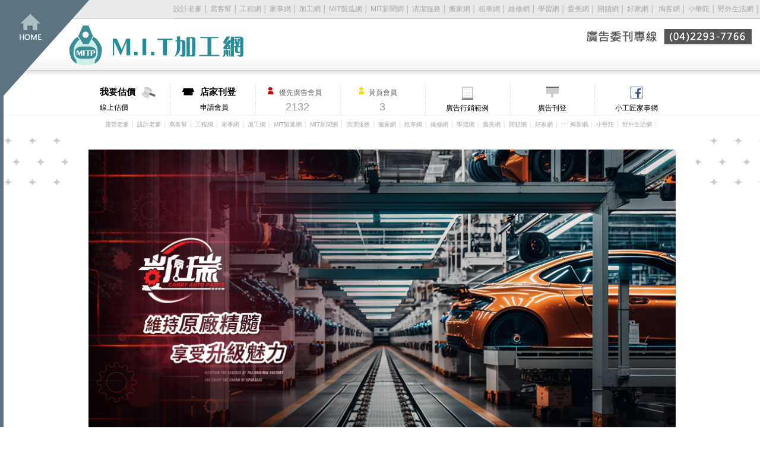

--- FILE ---
content_type: text/html; charset=UTF-8
request_url: https://mit-machining.com/store/index.php?useno=carryautoparts
body_size: 114864
content:
<!DOCTYPE html PUBLIC "-//W3C//DTD XHTML 1.0 Transitional//EN" "http://www.w3.org/TR/xhtml1/DTD/xhtml1-transitional.dtd">
<html xmlns="http://www.w3.org/1999/xhtml">
<head>
<meta http-equiv="Content-Type" content="text/html; charset=utf-8" />
<title>凱瑞汽車配件Carry Auto Parts-汽車改裝,台南汽車改裝,安南區汽車改裝-MIT加工網</title>
<meta name="keywords" content="台南市,安南區-凱瑞汽車配件Carry Auto Parts-汽車改裝,台南汽車改裝,安南區汽車改裝-安南區汽車音響維修,安南區汽車音響改裝,安南區汽車音響主機汽車改裝,台南汽車改裝,安南區汽車改裝,汽車音響專賣店,台南汽車音響專賣店,安南區汽車音響專賣店,汽車音響改裝,台南汽車音響改裝,安南區汽車音響改裝,汽車音響安裝,台南汽車音響安裝,安南區汽車音響安裝,汽車安卓機安裝,台南汽車安卓機安裝,安南區汽車安卓機安裝,汽車影音改裝,台南汽車影音改裝,安南區汽車影音改裝,google carplay安裝,台南google carplay安裝,安南區google carplay安裝,Android Auto車機安裝,台南Android Auto車機安裝,安南區Android Auto車機安裝,汽車影音維修,台南汽車影音維修,安南區汽車影音維修,汽車影音系統安裝,台南汽車影音系統安裝,安南區汽車影音系統安裝,汽車影音設備安裝,台南汽車影音設備安裝,安南區汽車影音設備安裝,行車紀錄器安裝,台南行車紀錄器安裝,安南區行車紀錄器安裝,汽車測速器安裝,台南汽車測速器安裝,安南區汽車測速器安裝,汽車防護罩安裝,台南汽車防護罩安裝,安南區汽車防護罩安裝,汽車改裝配件,台南汽車改裝配件,安南區汽車改裝配件,汽車內裝升級,台南汽車內裝升級,安南區汽車內裝升級,汽車喇叭安裝,台南汽車喇叭安裝,安南區汽車喇叭安裝,汽車喇叭改裝,台南汽車喇叭改裝,安南區汽車喇叭改裝,汽車改裝店,台南汽車改裝店,安南區汽車改裝店,汽車安全輔助系統,台南汽車安全輔助系統,安南區汽車安全輔助系統,刷隱藏功能,台南刷隱藏功能,安南區刷隱藏功能,汽車隔音工程,台南汽車隔音工程,安南區汽車隔音工程" />
<meta name="description" content="台南市,安南區-凱瑞汽車配件Carry Auto Parts-汽車改裝,台南汽車改裝,安南區汽車改裝-安南區汽車音響維修,安南區汽車音響改裝,安南區汽車音響主機汽車改裝,台南汽車改裝,安南區汽車改裝,汽車音響專賣店,台南汽車音響專賣店,安南區汽車音響專賣店,汽車音響改裝,台南汽車音響改裝,安南區汽車音響改裝,汽車音響安裝,台南汽車音響安裝,安南區汽車音響安裝,汽車安卓機安裝,台南汽車安卓機安裝,安南區汽車安卓機安裝,汽車影音改裝,台南汽車影音改裝,安南區汽車影音改裝,google carplay安裝,台南google carplay安裝,安南區google carplay安裝,Android Auto車機安裝,台南Android Auto車機安裝,安南區Android Auto車機安裝,汽車影音維修,台南汽車影音維修,安南區汽車影音維修,汽車影音系統安裝,台南汽車影音系統安裝,安南區汽車影音系統安裝,汽車影音設備安裝,台南汽車影音設備安裝,安南區汽車影音設備安裝,行車紀錄器安裝,台南行車紀錄器安裝,安南區行車紀錄器安裝,汽車測速器安裝,台南汽車測速器安裝,安南區汽車測速器安裝,汽車防護罩安裝,台南汽車防護罩安裝,安南區汽車防護罩安裝,汽車改裝配件,台南汽車改裝配件,安南區汽車改裝配件,汽車內裝升級,台南汽車內裝升級,安南區汽車內裝升級,汽車喇叭安裝,台南汽車喇叭安裝,安南區汽車喇叭安裝,汽車喇叭改裝,台南汽車喇叭改裝,安南區汽車喇叭改裝,汽車改裝店,台南汽車改裝店,安南區汽車改裝店,汽車安全輔助系統,台南汽車安全輔助系統,安南區汽車安全輔助系統,刷隱藏功能,台南刷隱藏功能,安南區刷隱藏功能,汽車隔音工程,台南汽車隔音工程,安南區汽車隔音工程" />
<meta name="viewport" content="width=1024" />

<link href="../css/style.css" rel="stylesheet" type="text/css" /><!-- 主css -->
<link href="../css/form.css" rel="stylesheet" type="text/css" /><!-- 表單用 -->

<!-- 快速模組共用css↓↓↓ -->
<link href="../css/product.css" rel="stylesheet" type="text/css" />
<link href="../css/map.css" rel="stylesheet" type="text/css" />
<!-- 快速模組共用css↑↑↑ -->

<script type="text/javascript" src="../js/jquery-1.11.1.min.js"></script>
<script type="text/javascript" src="../js/slide.js"></script><!-- top滑動效果 -->
<script type="text/javascript" src="../include/mem.js"></script>
<link href="http://code.google.com/apis/maps/documentation/javascript/examples/default.css" rel="stylesheet" type="text/css" />
<script type="text/javascript" src="https://maps.googleapis.com/maps/api/js?key=AIzaSyDV1oFAeANzCkgDNBmbl3sGVTpsNwJp2fI"></script>
<script language="javascript">
	function initialize() {
		geocoder = new google.maps.Geocoder();
		var myOptions = {
			zoom: 15,
			mapTypeId: google.maps.MapTypeId.ROADMAP
		}
		map = new google.maps.Map(document.getElementById("map_canvas"), myOptions);
		codeAddress();
	}
	
	function codeAddress() {
	var address = "台南市安南區北安路四段172號";
		if (geocoder) {
			geocoder.geocode({ 'address': address }, function(results, status) {
				if (status == google.maps.GeocoderStatus.OK) {
					map.setCenter(results[0].geometry.location);
					var marker = new google.maps.Marker({
						map: map,
						position: results[0].geometry.location,
						title: '凱瑞汽車配件Carry Auto Parts-汽車改裝,台南汽車改裝,安南區汽車改裝'
					});
				} else {
					alert("Geocode was not successful for the following reason: " + status);
				}
			});
		}
	}
     </script>
<!--20190511異常移除-->
<!--script type="text/javascript" src="../js/jquery.min.js"></script-->
<!--script type="text/javascript" src="../js/jquery.cycle.lite.js"></script-->
<!--script type="text/javascript">
 jQuery(document).ready(function($) {   
$('#one_ad_slider').cycle({   
          fx: 'fade',   //特效           speed:  7500,
          timeout:  3000,
          random:  1
         });
 });
  jQuery(document).ready(function($) {   
$('#two_ad_slider').cycle({   
          fx: 'fade',   //特效           speed:  7500,
          timeout:  3000,
          random:  1
         });
 });
</script-->
<script type="text/javascript" src="//translate.google.com/translate_a/element.js?cb=googleTranslateElementInit"></script>
</head>

<body onload="initialize();">
<div id="all_bg">
<!--============================== 回首頁logo靠左start ==============================-->
<div id="top_right">
<div id="btn_home"><a href="https://www.mit-machining.com/index.php">回首頁</a></div><!--btn_home-->
<h1>MIT PROCESSING , Made in Taiwan</h1> 
<div class="both"></div><!--both-->
</div><!--top_right-->
<!--============================== 回首頁logo靠左end ==============================-->

<!--============================== 其他相關連結靠右start ==============================-->
<div id="top_left">
<div id="link_other">
<a href="https://www.designpapa.com.tw/" target="_blank">設計老爹</a> │
<a href="https://www.workband.com.tw/"target="_blank">窩客幫</a> │
<a href="https://www.gogo-engineering.com/"target="_blank">工程網</A> │
<a href="https://www.doing-housework.com/"target="_blank">家事網</A> │
<a href="https://www.mit-machining.com/"target="_blank">加工網</A> │
<a href="http://www.mit-machinery.com" target="_blank">MIT製造網</a> │
<a href="http://www.mitnews.com.tw/" target="_blank">MIT新聞網</a> │
<a href="http://www.clearing.com.tw/" target="_blank">清潔服務</a> │
<a href="http://www.518move.com.tw/" target="_blank">搬家網</a> │ 
<a href="http://www.bubucars.com.tw/" target="_blank">租車網</a> │
<a href="http://www.good-service.com.tw/" target="_blank">維修網</a> │ 
<a href="http://www.mylearning.com.tw/" target="_blank">學習網</a> │ 
<a href="http://www.gogoispa.com/" target="_blank">愛美網 </a> │ 
<a href="http://www.unlock888.com.tw/" target="_blank">開鎖網</a> │    
<a href="http://www.okeyhouse.com/" target="_blank">好家網</a> │ 
<a href="http://www.talker.com.tw/ " target="_blank">掏客網 </a> │
<a href="http://www.tcacmll.com/" target="_blank">小華陀 </a> │
<a href="http://www.fago.com.tw/" target="_blank">野外生活網</a> │

</div><!--link_other-->

<div id="link_tel"><img src="https://www.mit-machining.com/images_new/tel.png" /><br />
</div><!--link_tel-->
</div><!--top_left-->
<!--============================== 其他相關連結靠右end ==============================-->

<!--============================== 版頭按扭start ==============================--> 
<div id="header">

<div class="rwd_back_use">

<div id="btn_price"><a href="https://www.mit-machining.com/price.php"><strong>我要估價</strong>線上估價</a></div><!--btn_price-->
<div id="btn_register"><a href="https://www.mit-machining.com/member/register.php"><strong>店家刊登</strong>申請會員</a></div><!--btn_register-->
<div id="btn_advmember"><strong>優先廣告會員</strong>2132</div><!--btn_advmember-->
<div id="btn_yellow"><strong>黃頁會員</strong>3</div><!--btn_yellow-->
<div id="btn_example"><a href="https://www.mit-machining.com/other/example_datail.php" target="_blank">廣告行銷範例</a></div><!--btn_example-->
<div id="btn_adv"><a href="https://www.mit-machining.com/other/ad_public.php" target="_blank">廣告刊登</a></div><!--btn_adv-->
<div id="btn_fb"><a href="https://www.facebook.com/pebowork" target="_blank">小工匠家事網</a></div><!--btn_fb-->

<div class="both"></div><!--both-->

<div id="header_link_other">
<a href="https://www.campingdaddy.com.tw/" target="_blank">露營老爹</a> │
<a href="https://www.designpapa.com.tw/" target="_blank">設計老爹</a> │
<a href="https://www.workband.com.tw/"target="_blank">窩客幫</a> │
<a href="https://www.gogo-engineering.com/"target="_blank">工程網</A> │
<a href="https://www.doing-housework.com/"target="_blank">家事網</A> │
<a href="https://www.mit-machining.com/"target="_blank">加工網</A> │
<a href="http://www.mit-machinery.com" target="_blank">MIT製造網</a> │
<a href="http://www.mitnews.com.tw/" target="_blank">MIT新聞網</a> │
<a href="http://www.clearing.com.tw/" target="_blank">清潔服務</a> │
<a href="http://www.518move.com.tw/" target="_blank">搬家網</a> │ 
<a href="http://www.bubucars.com.tw/" target="_blank">租車網</a> │
<a href="http://www.good-service.com.tw/" target="_blank">維修網</a> │ 
<a href="http://www.mylearning.com.tw/" target="_blank">學習網</a> │ 
<a href="http://www.gogoispa.com/" target="_blank">愛美網 </a> │ 
<a href="http://www.unlock888.com.tw/" target="_blank">開鎖網</a> │    
<a href="http://www.okeyhouse.com/" target="_blank">好家網</a> │ 
<a href="http://www.talker.com.tw/ " target="_blank">掏客網 </a> │
<a href="http://www.tcacmll.com/" target="_blank">小華陀 </a> │
<a href="http://www.fago.com.tw/" target="_blank">野外生活網</a> │
</div><!--header_link_other-->

</div><!--rwd_back_use-->

</div><!--header-->
<!--============================== 版頭按扭end ==============================--> 
<div id="store_banner"><img src="../store_image/carryautoparts/A1170045038606.jpg" width="989" /></div><!--store-->


<!--============================== 999置中start ==============================--> 
<div id="all">

<!--============================== 188靠左start ==============================--> 
<div id="left">

<!--============================== 統計start ==============================--> 
<div id="count">

<div class="count_one"><strong>目前瀏覽人數</strong>1716</div><!--count_one-->
</div><!--count-->
<!--============================== 統計end ==============================--> 
<!--============================== 店家登入start ==============================--> 
<div id="login">
<b><img src="https://www.mit-machining.com/images_new/login_bg.jpg" /></b>
<div id="login_out">
<table border="0" cellspacing="0" cellpadding="5">
  <tr>
    <td width="50%"><a href="https://www.mit-machining.com/member/forget_pwd.php">忘記密碼</a></td>
    <td align="right"><input type="submit" name="button" id="button" value="登　入" class="btn_login" onclick="self.location.href='https://www.mit-machining.com/member/login.php'" onmouseover="this.className='btn_login_h'; "  onmouseout="this.className='btn_login'; "/></td>
  </tr>
</table>
</div><!--login_out-->
</div><!--login-->
<!--============================== 店家登入end ==============================--><!--============================== 店家主選單按扭start ==============================--> 
<div id="store_left">
<img src="../images_new/color/store_left_up.jpg" width="187" height="4" />
<ul><a href="index.php?useno=carryautoparts&go_city=&go_area=&item_act=" ><strong>關於我們</strong></a></ul>
 <ul><a href="show_list.php?useno=carryautoparts&go_city=&go_area=&item_act=" ><strong>作品展示</strong></a>
</ul>
<ul><a href="news.php?useno=carryautoparts&go_city=&go_area=&item_act=" ><strong>最新消息</strong></a></ul>

<!--
<ul><a href="store_blogs_list.php?useno=carryautoparts"><strong>店家文章分享</strong></a>
<li>
<a href="">文章分類01</a>
<a href="">文章分類02</a>
<a href="">文章分類03</a>
</li>
</ul>
-->


<ul><a href="store_pro_list.php?useno=carryautoparts" ><strong>店家商品</strong></a>
<li>
<a href="store_pro_list.php?useno=carryautoparts&group_id=11793">原廠配件</a>
<a href="store_pro_list.php?useno=carryautoparts&group_id=11796">音響升級</a>
<a href="store_pro_list.php?useno=carryautoparts&group_id=11824">測速器</a>
<a href="store_pro_list.php?useno=carryautoparts&group_id=11827">防護罩</a>
<a href="store_pro_list.php?useno=carryautoparts&group_id=12028">行車記錄器</a>
<a href="store_pro_list.php?useno=carryautoparts&group_id=13418">安卓機</a>
<a href="store_pro_list.php?useno=carryautoparts&group_id=14935">隔音工程．寧靜工程</a>
<a href="store_pro_list.php?useno=carryautoparts&group_id=18582">改裝升級</a>
</li>
</ul>
<ul><a href="index.php?useno=carryautoparts&go_city=&go_area=&item_act=#a"><strong>線上估價</strong></a></ul>
<ul><a href="info.php?useno=carryautoparts&go_city=&go_area=&item_act=" ><strong>聯絡資訊</strong></a></ul>
<ul><a href="active_list.php?useno=carryautoparts&go_city=&go_area=&item_act=" ><strong>促銷方案</strong></a></ul>
<ul>
  <a href="work_record.php?useno=carryautoparts&go_city=&go_area=&item_act=" ><strong>環境實錄</strong></a>
</ul>
<ul><a href="petbol_info.php?id=&useno=carryautoparts&go_city=&go_area=&item_act=" ><strong>撇步分享文章</strong></a></ul>
<ul><a href="store_blogs_list.php?useno=carryautoparts" ><strong>店家文章</strong></a></ul>
<ul><a href="message.php?useno=carryautoparts&go_city=&go_area=&item_act=" ><strong>留言版</strong></a></ul>
<ul><a href="other_page.php?id=14078&useno=carryautoparts&go_city=&go_area=&item_act=" ><strong>服務流程</strong></a></ul>
<ul><a href="http://www.carryautoparts.com" target="_blank"><strong>店家官網</strong></a></ul> <img src="../images_new/store_left_down.jpg" width="187" height="5" /></div><!--store_left-->
<!--============================== 店家主選單按扭end ==============================--> 
<div id="line"><div id="line_id_down"><div id="line_id"><p>@carryautoparts</p></div><!--line_id--></div><!--line_id_down--></div><!--line-->

<!--============================== 廣告區start ==============================--> 
<div id="left_adv"><a href="https://www.mit-machining.com/price.php"><img src="https://www.mit-machining.com/images/index_online.gif" alt="線上集體競標估價單" border="0" width="188" /></a></div><!--left_adv-->
<!--============================== 廣告區end ==============================--> 
<!--============================== 推薦店家LIST start ==============================--> 
<div class="customer_list">
<div id="customer_list_title_star">推薦店家</div><!--customer_list_title_star-->
<a href="http://" target="_blank"><span></span></a>
<a href="http://www.sianyuebiotech.com" target="_blank"><span>滿章生物科技有限公司</span></a>
<a href="http://cus11.ykqk888.idv.tw" target="_blank"><span></span></a>
<a href="http://" target="_blank"><span></span></a>
<a href="http://" target="_blank"><span></span></a>
<a href="http://cus10.ykqk1688.idv.tw" target="_blank"><span></span></a>
<a href="http://manyloan168.com" target="_blank"><span>多元貸-貸款公司,台北貸款公司,大安區貸款公司</span></a>
<a href="http://www.diamond-wrap.com" target="_blank"><span>魔憶國際貿易有限公司-汽車模料,台中汽車模料廠商,西區汽車模料廠商</span></a>
<a href="http://www.nantaiwan-canvas.com" target="_blank"><span>大虔帆布企業社-南臺灣帆布</span></a>
<a href="http://cus05.ykqk666.idv.tw" target="_blank"><span></span></a>
<a href="http://cus04.ykqk666.idv.tw" target="_blank"><span></span></a>
<a href="http://cus08.ykqk666.idv.tw" target="_blank"><span></span></a>
<a href="http://xinle168.com.tw" target="_blank"><span>昕樂小客車租賃有限公司</span></a>
<a href="http://cus16.ykqk888.idv.tw" target="_blank"><span></span></a>
<a href="http://cus003.ykqk.idv.tw" target="_blank"><span></span></a>
<a href="http://www.yimoodcasa.com" target="_blank"><span>邑木傢居</span></a>
<a href="http://cus074.ykqk.idv.tw" target="_blank"><span></span></a>
<a href="http://" target="_blank"><span>莉普森國際有限公司</span></a>
<a href="http://www.esf.com.tw" target="_blank"><span>一首華角鋼-角鋼,免螺絲角鋼</span></a>
<a href="http://www.aesco3.com.tw" target="_blank"><span>一山成衣廠有限公司-團體制服,團體服訂製,桃園團體服,台北團體服訂製</span></a>
</div><!--customer_list-->
<!--============================== 推薦店家LIST end ==============================--> 

<a name="speed_web"></a><!--============================== 快速模組LIST start ==============================--> 
<div class="customer_list">
<div class="customer_list_title"><div id="customer_list_title_spaeed">Mit推薦</div><!--customer_list_title_spaeed--></div><!--customer_list_title-->
<a href="http://" target="_blank"><span></span></a>
<a href="http://www.sianyuebiotech.com" target="_blank"><span>滿章生物科技有限公司</span></a>
<a href="http://cus11.ykqk888.idv.tw" target="_blank"><span></span></a>
<a href="http://" target="_blank"><span></span></a>
<a href="http://" target="_blank"><span></span></a>
<a href="http://cus10.ykqk1688.idv.tw" target="_blank"><span></span></a>
<a href="http://manyloan168.com" target="_blank"><span>多元貸-貸款公司,台北貸款公司,大安區貸款公司</span></a>
<a href="http://www.diamond-wrap.com" target="_blank"><span>魔憶國際貿易有限公司-汽車模料,台中汽車模料廠商,西區汽車模料廠商</span></a>
<a href="http://www.nantaiwan-canvas.com" target="_blank"><span>大虔帆布企業社-南臺灣帆布</span></a>
<a href="http://cus05.ykqk666.idv.tw" target="_blank"><span></span></a>
<a href="http://cus04.ykqk666.idv.tw" target="_blank"><span></span></a>
<a href="http://cus08.ykqk666.idv.tw" target="_blank"><span></span></a>
<a href="http://xinle168.com.tw" target="_blank"><span>昕樂小客車租賃有限公司</span></a>
<a href="http://cus16.ykqk888.idv.tw" target="_blank"><span></span></a>
<a href="http://cus003.ykqk.idv.tw" target="_blank"><span></span></a>
<span id="show_item1" style="display:none">
<a href="http://www.yimoodcasa.com" target="_blank"><span>邑木傢居</span></a>
<a href="http://cus074.ykqk.idv.tw" target="_blank"><span></span></a>
<a href="http://" target="_blank"><span>莉普森國際有限公司</span></a>
<a href="http://www.esf.com.tw" target="_blank"><span>一首華角鋼-角鋼,免螺絲角鋼</span></a>
<a href="http://www.aesco3.com.tw" target="_blank"><span>一山成衣廠有限公司-團體制服,團體服訂製,桃園團體服,台北團體服訂製</span></a>
<a href="http://www.hong-da888.com" target="_blank"><span>大騰工業有限公司-五金零件製造/不鏽鋼零件加工/不鏽鋼零件代工/專業金屬加工/CNC車床加工</span></a>
<a href="http://en.smtek.com.tw" target="_blank"><span>SMTEK ELECTRONIC INDUSTRIES CO., LTD.-SMT,Taiwan SMT,</span></a>
<a href="http://www.pangfeng.com.tw" target="_blank"><span>攀峰戶外用品企業社</span></a>
<a href="http://www.youchi-company.com" target="_blank"><span>安新油漆工程-台北油漆,台北油漆粉刷</span></a>
<a href="http://" target="_blank"><span></span></a>
<a href="http://jinsumoto.com" target="_blank"><span>金速國際-油電雙修,gogoro經銷商,彰化gogoro經銷商,員林gogoro經銷商,彰化電動車買賣,YAMAHA買賣</span></a>
<a href="http://www.maiyalife.com" target="_blank"><span>MAIYA小個子‧女裝服飾行-服飾店,高雄服飾店,鼓山服飾店</span></a>
<a href="http://www.sora-sunlight.com" target="_blank"><span>索拉生活國際有限公司</span></a>
<a href="http://cus15.ykqk888.idv.tw" target="_blank"><span></span></a>
<a href="http://www.yikekitchen.com" target="_blank"><span>伊客廚房</span></a>
<a href="http://www.ja-yi.com.tw" target="_blank"><span>嘉億鋁業｜裝潢、廣告、工業用鋁合金，特殊鋁擠型開模-鋁擠型,鋁擠型材料,金屬管件,五金加工製品</span></a>
<a href="http://cus002.ykqk.idv.tw" target="_blank"><span></span></a>
<a href="http://" target="_blank"><span>江大露營裝備</span></a>
<a href="http://www.compplus.com.tw" target="_blank"><span>舜承實業有限公司Component Plus Inc. ( cpi )</span></a>
<a href="http://www.youlaoyou.com" target="_blank"><span>祐老幼希望社福協會-長照教育線上課程,照服員線上課程,雲林長照教育線上課程,雲林照服員線上課程</span></a>
<a href="http://www.bear-car-rental.com" target="_blank"><span>愛旅遊 台灣Wish車隊聯盟</span></a>
<a href="http://cus010.ykqk.idv.tw" target="_blank"><span></span></a>
<a href="http://en.yuhjier.tw" target="_blank"><span>Yue Jie Nameplate Technology- Nameplate Manufacturer,Namepla</span></a>
<a href="http://cus007.ykqk.idv.tw" target="_blank"><span></span></a>
<a href="http://www.soundyi.com" target="_blank"><span>尚益燈光音響-燈光音響,燈光音響出租,台北燈光音響,台北燈光音響出租</span></a>
</span>
<span id="NoButton1"><a href="#speed_web" class="more_speed" onclick="MoreItem('yes','1')">更多</a></span><span id="YesButton1" style="display:none"><a href="#speed_web" class="more_speed" onclick="MoreItem('no','1')">隱藏</a></span><a href="http://mit-machining.com/web_speed.php" class="more_speed">更多資料</a>
</div><!--customer_list-->
<!--============================== 快速模組LIST end ==============================--> 
<a name="new_cus"></a>
<!--============================== 客戶新選LIST start ==============================--> 
<div class="customer_list">
<div class="customer_list_title"><div id="customer_list_title_new">客戶新選</div><!--customer_list_title_spaeed--></div><!--customer_list_title-->
<a href="https://www.mit-machining.com/store/?useno=a5890b58" target="_blank"><span></span></a>
<a href="https://www.mit-machining.com/store/?useno=sianyuebiotech" target="_blank"><span>滿章生物科技有限公司</span></a>
<a href="https://www.mit-machining.com/store/?useno=jsmedia" target="_blank"><span></span></a>
<a href="https://www.mit-machining.com/store/?useno=anwa" target="_blank"><span></span></a>
<a href="https://www.mit-machining.com/store/?useno=huanhaindustry" target="_blank"><span></span></a>
<a href="https://www.mit-machining.com/store/?useno=yenfou" target="_blank"><span></span></a>
<a href="https://www.mit-machining.com/store/?useno=manyloan168" target="_blank"><span>多元貸-貸款公司,台北貸款公司,大安區貸款公司</span></a>
<a href="https://www.mit-machining.com/store/?useno=diamondwrap" target="_blank"><span>魔憶國際貿易有限公司-汽車模料,台中汽車模料廠商,西區汽車模料廠商</span></a>
<a href="https://www.mit-machining.com/store/?useno=nantaiwan" target="_blank"><span>大虔帆布企業社-南臺灣帆布</span></a>
<a href="https://www.mit-machining.com/store/?useno=chienhui" target="_blank"><span></span></a>
<a href="https://www.mit-machining.com/store/?useno=" target="_blank"><span></span></a>
<a href="https://www.mit-machining.com/store/?useno=" target="_blank"><span></span></a>
<a href="https://www.mit-machining.com/store/?useno=" target="_blank"><span></span></a>
<a href="https://www.mit-machining.com/store/?useno=" target="_blank"><span></span></a>
<a href="https://www.mit-machining.com/store/?useno=" target="_blank"><span></span></a>
<a href="https://www.mit-machining.com/store/?useno=" target="_blank"><span></span></a>
<a href="https://www.mit-machining.com/store/?useno=" target="_blank"><span></span></a>
<a href="https://www.mit-machining.com/store/?useno=" target="_blank"><span></span></a>
<a href="https://www.mit-machining.com/store/?useno=" target="_blank"><span></span></a>
<a href="https://www.mit-machining.com/store/?useno=" target="_blank"><span></span></a>
<a href="https://www.mit-machining.com/store/?useno=" target="_blank"><span></span></a>
<a href="https://www.mit-machining.com/store/?useno=" target="_blank"><span></span></a>
<a href="https://www.mit-machining.com/store/?useno=" target="_blank"><span></span></a>
<a href="https://www.mit-machining.com/store/?useno=" target="_blank"><span></span></a>
<a href="https://www.mit-machining.com/store/?useno=" target="_blank"><span></span></a>
<a href="https://www.mit-machining.com/store/?useno=" target="_blank"><span></span></a>
<a href="https://www.mit-machining.com/store/?useno=" target="_blank"><span></span></a>
<a href="https://www.mit-machining.com/store/?useno=" target="_blank"><span></span></a>
<a href="https://www.mit-machining.com/store/?useno=" target="_blank"><span></span></a>
<a href="https://www.mit-machining.com/store/?useno=" target="_blank"><span></span></a>
<a href="https://www.mit-machining.com/store/?useno=" target="_blank"><span></span></a>
<a href="https://www.mit-machining.com/store/?useno=" target="_blank"><span></span></a>
<a href="https://www.mit-machining.com/store/?useno=" target="_blank"><span></span></a>
<a href="https://www.mit-machining.com/store/?useno=" target="_blank"><span></span></a>
<a href="https://www.mit-machining.com/store/?useno=" target="_blank"><span></span></a>
<a href="https://www.mit-machining.com/store/?useno=" target="_blank"><span></span></a>
<a href="https://www.mit-machining.com/store/?useno=" target="_blank"><span></span></a>
<a href="https://www.mit-machining.com/store/?useno=" target="_blank"><span></span></a>
<a href="https://www.mit-machining.com/store/?useno=" target="_blank"><span></span></a>
<a href="https://www.mit-machining.com/store/?useno=" target="_blank"><span></span></a>
<a href="https://www.mit-machining.com/store/?useno=" target="_blank"><span></span></a>
<a href="https://www.mit-machining.com/store/?useno=" target="_blank"><span></span></a>
<a href="https://www.mit-machining.com/store/?useno=" target="_blank"><span></span></a>
<a href="https://www.mit-machining.com/store/?useno=" target="_blank"><span></span></a>
<a href="https://www.mit-machining.com/store/?useno=" target="_blank"><span></span></a>
<a href="https://www.mit-machining.com/store/?useno=" target="_blank"><span></span></a>
<a href="https://www.mit-machining.com/store/?useno=" target="_blank"><span></span></a>
<a href="https://www.mit-machining.com/store/?useno=" target="_blank"><span></span></a>
<a href="https://www.mit-machining.com/store/?useno=" target="_blank"><span></span></a>
<a href="https://www.mit-machining.com/store/?useno=" target="_blank"><span></span></a>
<a href="https://www.mit-machining.com/store/?useno=" target="_blank"><span></span></a>
<span id="show_itema2" style="display:none">
<a href="https://www.mit-machining.com/store/?useno=taiwantopservice" target="_blank"><span></span></a>
<a href="https://www.mit-machining.com/store/?useno=miiragic" target="_blank"><span></span></a>
<a href="https://www.mit-machining.com/store/?useno=xinle168" target="_blank"><span>昕樂小客車租賃有限公司</span></a>
<a href="https://www.mit-machining.com/store/?useno=fangda" target="_blank"><span></span></a>
<a href="https://www.mit-machining.com/store/?useno=taao" target="_blank"><span></span></a>
<a href="https://www.mit-machining.com/store/?useno=0989460350" target="_blank"><span>好野人機場接送</span></a>
<a href="https://www.mit-machining.com/store/?useno=yimoodcasa" target="_blank"><span>邑木傢居</span></a>
<a href="https://www.mit-machining.com/store/?useno=fezon" target="_blank"><span></span></a>
<a href="https://www.mit-machining.com/store/?useno=lipusen" target="_blank"><span>莉普森國際有限公司</span></a>
<a href="https://www.mit-machining.com/store/?useno=esfvvv168" target="_blank"><span>一首華角鋼-角鋼,免螺絲角鋼</span></a>
<a href="https://www.mit-machining.com/store/?useno=ENhongyuntaxi" target="_blank"><span>Hong運計程車</span></a>
<a href="https://www.mit-machining.com/store/?useno=aesco" target="_blank"><span>一山成衣廠有限公司-團體制服,團體服訂製,桃園團體服,台北團體服訂製</span></a>
<a href="https://www.mit-machining.com/store/?useno=dateng" target="_blank"><span>大騰工業有限公司-五金零件製造/不鏽鋼零件加工/不鏽鋼零件代工/專業金屬加工/CNC車床加工</span></a>
<a href="https://www.mit-machining.com/store/?useno=smteken" target="_blank"><span>SMTEK ELECTRONIC INDUSTRIES CO., LTD.-SMT,Taiwan SMT,</span></a>
<a href="https://www.mit-machining.com/store/?useno=pangfeng" target="_blank"><span>攀峰戶外用品企業社</span></a>
<a href="https://www.mit-machining.com/store/?useno=youchi" target="_blank"><span>安新油漆工程-台北油漆,台北油漆粉刷</span></a>
<a href="https://www.mit-machining.com/store/?useno=fjcar" target="_blank"><span></span></a>
<a href="https://www.mit-machining.com/store/?useno=hongyuntaxi" target="_blank"><span>Hong運計程車</span></a>
<a href="https://www.mit-machining.com/store/?useno=jinsumoto" target="_blank"><span>金速國際-油電雙修,gogoro經銷商,彰化gogoro經銷商,員林gogoro經銷商,彰化電動車買賣,YAMAHA買賣</span></a>
<a href="https://www.mit-machining.com/store/?useno=flymehoney" target="_blank"><span>飛來蜜養蜂場</span></a>
<a href="https://www.mit-machining.com/store/?useno=maiyalife" target="_blank"><span>MAIYA小個子‧女裝服飾行-服飾店,高雄服飾店,鼓山服飾店</span></a>
<a href="https://www.mit-machining.com/store/?useno=sora" target="_blank"><span>索拉生活國際有限公司</span></a>
<a href="https://www.mit-machining.com/store/?useno=0932330074" target="_blank"><span></span></a>
<a href="https://www.mit-machining.com/store/?useno=0939691763" target="_blank"><span>伊客廚房</span></a>
<a href="https://www.mit-machining.com/store/?useno=54591087" target="_blank"><span>嘉億鋁業｜裝潢、廣告、工業用鋁合金，特殊鋁擠型開模-鋁擠型,鋁擠型材料,金屬管件,五金加工製品</span></a>
<a href="https://www.mit-machining.com/store/?useno=pickmeup" target="_blank"><span></span></a>
<a href="https://www.mit-machining.com/store/?useno=jdrvcamp" target="_blank"><span>江大露營裝備</span></a>
<a href="https://www.mit-machining.com/store/?useno=compplus" target="_blank"><span>舜承實業有限公司Component Plus Inc. ( cpi )</span></a>
<a href="https://www.mit-machining.com/store/?useno=youlaoyou" target="_blank"><span>祐老幼希望社福協會-長照教育線上課程,照服員線上課程,雲林長照教育線上課程,雲林照服員線上課程</span></a>
<a href="https://www.mit-machining.com/store/?useno=bearcar" target="_blank"><span>愛旅遊 台灣Wish車隊聯盟</span></a>
</span>
<span id="NoButtona2"><a href="#new_cus" class="more_new" onclick="MoreItem('yes','a2')">更多</a></span><span id="YesButtona2" style="display:none"><a href="#new_cus" class="more_new" onclick="MoreItem('no','a2')">隱藏</a></span>
</div><!--customer_list-->
<!--============================== 客戶新選LIST end ==============================--> 
<a name="link_cus"></a>
<!--============================== 友站連結LIST start ==============================--> 
<div class="customer_list">
<div class="customer_list_title"><div id="customer_list_title_new">友站連結</div><!--customer_list_title_spaeed--></div><!--customer_list_title-->
  <a href="https://www.magical-car.com/" target="_blank"><span>神奇汽車</span></a>
<a href="https://www.fun-knight.com/" target="_blank"><span>台南好玩騎士摩托車出租</span></a>
<a href="http://eos-carwrap.com/" target="_blank"><span>EOS 愛歐斯車美工藝</span></a>
<a href="https://www.linironpot.com/" target="_blank"><span>林獻堂和美鐵鍋X鐵鍋亨哥</span></a>
<a href="https://jiemei-pro.com/" target="_blank"><span>捷美汽車(包膜)美容工藝坊</span></a>
<a href="https://www.ss-coating.com/" target="_blank"><span>SS精品車膜</span></a>
<a href="https://www.seahuami.com/" target="_blank"><span>花瀰花藝</span></a>
<a href="https://www.zenshinoptical.com/" target="_blank"><span>日新精品眼鏡</span></a>
<a href="https://www.hanfang.com.tw/" target="_blank"><span>漢坊餅藝</span></a>
<a href="http://www.pinann1617.com/" target="_blank"><span>平安國際租賃有限公司</span></a>
<a href="https://www.bd-scooter.com/" target="_blank"><span>佰渡機車行</span></a>
<a href="https://yuanjiecar.com/" target="_blank"><span>元捷汽車</span></a>
<a href="https://www.esongallop.com/" target="_blank"><span>伊森飛馳</span></a>
<a href="https://www.tunwei.com.tw/" target="_blank"><span>敦維法律事務所</span></a>
<a href="https://www.seedmems.com/" target="_blank"><span>相思樹寵物生命禮儀</span></a>
<a href="https://www.c6688car.com/" target="_blank"><span>乾隆汽車福利台中旗艦店</span></a>
<a href="https://tree168168.com/" target="_blank"><span>植人園藝(皇家果樹園)</span></a>
<a href="https://www.madge-pet.com/" target="_blank"><span>瑪奇寵物洗護</span></a>
<a href="https://www.tamyotransfer.com/" target="_blank"><span>淡友國際租賃</span></a>
<a href="https://www.rongzhen52.com/" target="_blank"><span>榮珍蜜餞</span></a>
<a href="https://www.thelandfilms.com.tw/" target="_blank"><span>伏地影像工作室</span></a>
<a href="https://www.flyhey.com.tw/" target="_blank"><span>飛行海工坊ONINO3D</span></a>
<a href="https://www.chengsinegg.com/" target="_blank"><span>誠信農食</span></a>
<a href="https://www.d-power.com.tw/" target="_blank"><span>竣業實業有限公司</span></a>
<a href="https://www.sky-pickup.com/" target="_blank"><span>星空之旅機場接送</span></a>
<a href="https://www.xinyucars.com/" target="_blank"><span>信友國際車業</span></a>
<a href="https://www.crazybee.com.tw/" target="_blank"><span>瘋狂蜜蜂</span></a>
<a href="https://www.xiangshunrental.com/" target="_blank"><span>祥順國際租賃</span></a>
<a href="https://www.miaohome.com.tw/" target="_blank"><span>紡織娘窗簾家飾</span></a>
<a href="https://www.getchair.com.tw/" target="_blank"><span>給特商用桌椅</span></a>
<a href="https://www.hometownfruit.com/" target="_blank"><span>老家果物</span></a>
<a href="https://www.lucky-babe.com/" target="_blank"><span>幸孕兒｜陪妳一起當媽媽</span></a>
<a href="https://www.fuyuan-0800283994.com/" target="_blank"><span>福元生命禮儀</span></a>
<a href="https://www.ichangemobile.com/" target="_blank"><span>轉變通訊</span></a>
<a href="https://anancartour.com/" target="_blank"><span>安安機場接送(安安車隊)</span></a>
<a href="https://www.bonnydub.com/" target="_blank"><span>邦尼配音網</span></a>
<a href="hhttps://www.ilike-sun.com/" target="_blank"><span>氂牛雪糕</span></a>
<a href="https://www.chengshihouse.com/" target="_blank"><span>誠實法拍屋</span></a>
<a href="https://www.fudicar.com/" target="_blank"><span>福蒂汽車有限公司</span></a>
<a href="http://www.queenphone3c.com" target="_blank"><span>女王行動通訊</span></a>
<a href="https://www.madge-pet.com/" target="_blank"><span>瑪奇MARS寵物洗護</span></a>
<a href="https://www.pinyibiotech.com/" target="_blank"><span>品懿國際生物科技有限公司</span></a>
<a href="https://www.cflaw.com.tw/" target="_blank"><span>進豐聯合法律事務所</span></a>
<a href="https://www.seedmems.com/" target="_blank"><span>相思樹寵物生命禮儀</span></a>
<a href="https://www.shangyicar.com.tw/" target="_blank"><span>上億開發國際汽車</span></a>
<a href="https://www.happyeventvintage.com.tw/" target="_blank"><span>禧事臨門</span></a>
<a href="https://www.changlintea.com/" target="_blank"><span>常林茶業</span></a>
<a href="https://1921.com.tw/" target="_blank"><span>欣築資產空間</span></a>
<a href="https://www.yoliangfarm.tw/" target="_blank"><span>優梁果園</span></a>
<a href="https://www.nicethingsflower.com/" target="_blank"><span>日常好事</span></a>
<a href="https://www.msfirework.com/" target="_blank"><span>銘世煙火</span></a>
<a href="https://www.hongdacar.com.tw/" target="_blank"><span>弘達國際汽車</span></a>
<a href="https://www.deter.com.tw/" target="_blank"><span>歐境企業</span></a>
<a href="https://www.wandatechs.com/" target="_blank"><span>豪達貼紙有限公司</span></a>
<a href="https://www.jay3dstudio.com/" target="_blank"><span>Jay's Studio 3D列印</span></a>
<a href="https://www.bs588.com/" target="_blank"><span>百順科技板綠建材</span></a>
<a href="https://www.dadaidengkuaijie.com/" target="_blank"><span>大燈快捷</span></a>
<a href="http://www.flysun-windowfilm.com/" target="_blank"><span>FlySun頂級奈米陶瓷隔熱紙</span></a>
<a href="http://www.onlineabc66.com/" target="_blank"><span>全美雲端OnlineABC</span></a>
<a href="http://www.changecashservice.com/" target="_blank"><span>家福信用卡換現金</span></a>
<a href="http://www.laforet2021.com.tw/" target="_blank"><span>菈芙蕾私密保養</span></a>
<a href="http://shengmao-repair.com.tw/" target="_blank"><span>勝懋水電工程行</span></a>
<a href="http://www.sunny-dent.com.tw/" target="_blank"><span>晴森牙醫診所</span></a>
<a href="https://www.olderkkk.com/" target="_blank"><span>鄭骨館體雕中心</span></a>
<a href="http://www.hcylawfirm.com" target="_blank"><span>黃靖芸律師事務所</span></a>
<a href=" https://www.xm-move.com.tw/" target="_blank"><span>玄米日式專業搬家</span></a>
<a href="www.zeus-tw.com.tw" target="_blank"><span>94狂煙火批發網</span></a>
<a href="http://www.hurdersafe.com.tw/" target="_blank"><span>賀德保險櫃</span></a>
<a href="http://www.lifeservice.com.tw/" target="_blank"><span>傳家生命事業</span></a>
<a href=" http://www.ejdesign.com.tw/" target="_blank"><span>易介室內設計</span></a>
<a href="http://www.lusihan.com.tw/" target="_blank"><span>麓司岸餐坊民宿</span></a>
<a href="http://www.painttechnologyworkshop.com.tw/" target="_blank"><span>漆術工坊</span></a>
<a href="https://www.3950888.com.tw/" target="_blank"><span>九如當舖</span></a>
<a href="http://www.scooterbus.com.tw/" target="_blank"><span>速可達通運有限公司</span></a>
<a href="http://www.chienlilaw.com.tw/" target="_blank"><span>謙理法律地政事務所</span></a>
<a href="http://www.37798324.com.tw/" target="_blank"><span>品寓優質搬家</span></a>
<a href="http://www.bh-good.com/" target="_blank"><span>百宏工程</span></a>
<a href="http://www.entclinic995.com.tw/" target="_blank"><span>陳亮宇耳鼻喉科診所</span></a>
<a href="https://www.music4fun.com.tw/" target="_blank"><span>東和音樂</span></a>
<a href="http://www.ykqk.com.tw" target="_blank"><span>YKQK揚京快客網路科技公司</span></a>
<a href="http://www.cq-cctv.com.tw/" target="_blank"><span>昌全科技數位監控公司</span></a>
<span id="show_item2" style="display:none">
 </span>
<span id="NoButton2"><a href="#yellow_cus" class="more_yellow" onclick="MoreItem('yes','2')">更多</a></span><span id="YesButton2" style="display:none"><a href="#yellow_cus" class="more_yellow" onclick="MoreItem('no','2')">隱藏</a></span></div><!--customer_list-->
<!--============================== 友站連結LIST end ==============================--> 

</div><!--left-->
<!--============================== 188靠左end ==============================--> 


<!--============================== 780靠右start ==============================--> 
<div id="right">



<!--============================== 產品start ==============================--> 



<!--========== 大標題多處共用樣式 start ==============--> 
<div id="content_title">
<img src="../images_new/content_title_up.jpg" width="778" height="7" /> 
<p>凱瑞汽車配件Carry Auto Parts-汽車改裝,台南汽車改裝,安南區汽車改裝</p>
<img src="../images_new/color/content_title_down.png" width="778" height="13" /></div><!--content_title-->
<!--========== 大標題多處共用樣式 end ==============--> 

<!--========== 跑馬燈 start ==============--> 
<div id="run"><marquee scrolldelay="200">凱瑞汽車配件Carry Auto Parts-汽車改裝,台南汽車改裝,安南區汽車改裝歡迎來電洽詢，竭誠為您服務</marquee></div><!--run-->
<!--========== 跑馬燈 end ==============--> 
<!--
========== 客戶區域 start ==============--> 
<!--<div id="store_area">
<span><strong><b></b></strong></span>  <span><strong><b></b></strong></span>
<div class="both"></div><!--both-->
<!--</div>--><!---artic_video_class-->
<!--========== 客戶區域 end ==============--> 

<!--========== 店家一些指令 start ==============--> 
<div id="store_order">
<div id="btn_store_fb"><a href="javascript: void(window.open('http://www.facebook.com/share.php?u='.concat(encodeURIComponent(location.href)) ));">fb</a></div><!---btn_store_fb-->
<div id="btn_store_p"><a href="javascript: void(window.open('http://www.plurk.com/?qualifier=shares&status=' .concat(encodeURIComponent(location.href)) .concat(' ') .concat('&#40;') .concat(encodeURIComponent(document.title)) .concat('&#41;')));">plurk</a></div><!---btn_store_fb-->
<!---store_order_link-->
</div><!---store_order-->
<div class="both"></div><!--both-->
<!--========== 店家一些指令 end ==============--> 


<div class="pushing">

    <meta name="format-detection" content="telephone=no">
    <script src="https://pic03.eapple.com.tw/yk_js_web/scrollfade.js"></script>
    <link rel="preconnect" href="https://fonts.googleapis.com">
    <link rel="preconnect" href="https://fonts.gstatic.com" crossorigin>
    <link href="https://fonts.googleapis.com/css2?family=Bebas+Neue&family=Noto+Sans+TC:wght@400;700&display=swap"
        rel="stylesheet">
    <style type="text/css">
        /* -- reset module8 -- */
        .edit,
        .show_content,
        .main_part {
            width: 100%;
            max-width: 100%;
            margin: auto;
            padding: 0px 0px;
        }

        .show_content {
            width: 100%;
            margin: auto;
            padding: 0px 0px;
        }

        .center_box {
            width: 100%;
            margin: 0 auto;
        }

        .path,
        .banner {
            display: none;
        }

        .pageIndex .main_part {
            border: none !important;
        }

        /*Animations*/
        [data-animate-in] {
            opacity: 0;
            transition: transform 1.5s ease, opacity 1.5s ease;
        }

        [data-animate-in="up"] {
            transform: translate3d(0, 10%, 0);
        }

        /*由下往上*/
        [data-animate-in="left"] {
            transform: translate3d(-50%, 0, 0);
        }

        /*由左往右*/
        [data-animate-in="right"] {
            transform: translate3d(50%, 0, 0);
        }

        /*由右往左*/
        [data-animate-in="down"] {
            transform: translate3d(0, -10%, 0);
        }

        /*由上往下*/
        [data-animate-in="fadeIn"] {
            transform: translate3d(0, 0, 0);
        }

        /*淡入*/
        [data-animate-in="scaleIn"] {
            transform: scale(.3);
        }

        /*放大淡入*/
        [data-animate-in="rotateIn"] {
            transform: scale(.3) rotate(-10deg);
        }

        /*放大淡入*/
        [data-animate-in].in-view {
            opacity: 1;
            transform: translate3d(0, 0, 0) rotate(0deg);
            -webkit-transform: translate3d(0, 0, 0) rotate(0);
            transition: transform 1.5s ease, opacity 1.5s ease;
        }

        .fade-in {
            opacity: 0;
            transition: opacity 1.5s ease;
        }

        /*Animations-end*/

        .hs_box * {
            line-height: 180%;
            font-size: 16px;
            border: 0;
            outline: none;
            text-decoration: none;
            padding: 0;
            margin: 0;
            list-style: none;
            box-sizing: border-box;
            max-width: 100%;
            font-family: 'Noto Sans TC', sans-serif;
            letter-spacing: 1px;
            color: #ffffff;
            overflow-wrap: break-word;
            -webkit-transition: ease .3s;
            -moz-transition: ease .3s;
            -ms-transition: ease .3s;
            -o-transition: ease .3s;
            transition: ease .3s;
        }

        .hs_box img {
            max-width: 100%;
        }

        .hs_clear::before,
        .hs_clear::after {
            content: '';
            display: table;
        }

        .hs_clear::after {
            clear: both;
        }

        .hs_clear {
            zoom: 1;
        }

        .hs_box {
            overflow: hidden;
            max-width: 2000px;
            margin: auto;
        }

        /* 共用 */
        .animated15 {
            animation: none;
        }

        .ca_iw1200 {
            width: 1200px;
            margin: 0 auto;
        }

        .d-flex {
            display: flex;
            justify-content: space-between;
            align-items: center;
        }

        .text-center {
            text-align: center;
        }

        .ca_i h4 {
            font-family: 'Bebas Neue', sans-serif;
            color: rgb(247, 20, 25);
            font-weight: 400;
            font-size: 60px;
            line-height: 50px;
        }

        .ca_i h5 {
            font-weight: 700;
            font-size: 35px;
            display: flex;
            align-items: center;
        }

        .ca_i h5 span {
            flex-grow: 2;
            margin-left: 15px;
            height: 4px;
            background: linear-gradient(to right, rgb(247, 22, 26), rgba(0, 0, 0, 0) 70%);
        }

        .ca_i h6 {
            color: rgb(247, 22, 26);
            font-size: 20px;
        }

        .ca_i p {
            font-size: 18px;
        }

        .ca_i s {
            font-family: 'Bebas Neue', sans-serif;
            font-size: 12px;
            color: rgb(63, 63, 63);
            text-align: center;
            margin: 25px 0 30px;
        }

        .ti {
            font-style: italic;
        }

        /* main */
        .ca_i section {
            background-position: bottom center;
            background-repeat: no-repeat;
            background-size: cover;
        }

        .ca_i01 {
            background-image: url(https://pic03.eapple.com.tw/carryantoparts/ca_i_bg1.jpg);
            padding: 240px 5%;
        }

        .ca_i01m {
            width: 1000px;
            margin: 0 auto;
        }

        .ca_i01m>div {
            width: 530px;
        }

        .ca_i01m h6 {
            margin: 22px 0 10px;
        }

        /* run */
        .runrun {
            background-color: #000000;
            line-height: 50%;
            display: flex;
            width: 100%;
        }

        .runrun img {
            animation: scroll 30s steps(3438) infinite;
            max-width: unset;

        }

        .runrun img:nth-child(1) {
            margin-right: 12px;
        }

        @keyframes scroll {
            0% {
                transform: translateX(0px)
            }

            100% {
                transform: translateX(-3438px)
            }
        }


        /* 03 */
        .ca_i03 {
            background-image: url(https://pic03.eapple.com.tw/carryantoparts/ca_i_bg2.jpg);
            padding: 120px 5% 60px;
            flex-direction: column;
            position: relative;
        }

        .popo {
            position: absolute;
            right: 10%;
            top: 26%;
        }

        .ca_i03 .ti {
            width: 1200px;
            margin-bottom: 30px;
        }

        .ca_i03 h6 {
            color: #ffffff;
            letter-spacing: 0;
            margin-top: 10px;
        }

        .ca_i03 ul {
            width: 800px;
            align-items: unset;
            flex-wrap: wrap;
            position: relative;
            z-index: 2;
        }

        .ca_i03 li {
            width: 33.33333333%;
            display: flex;
            align-items: center;
            flex-direction: column;
            text-align: center;
            margin-top: 60px;
        }

        .ca_i03 i {
            display: block;
            position: relative;
            line-height: 50%;
        }

        .po {
            position: absolute;
            top: 0;
            left: 0;
        }

        .ca_i03 li:hover .po {
            transform: rotate(180deg);
        }



        /* bigaaa */
        .bigaaa {
            width: 100%;
            flex-direction: column;
            position: relative;
            margin-top: 250px;
        }

        .ggggggi {
            width: 100%;
            height: 4px;
            background: linear-gradient(to left, rgb(247, 22, 26), rgba(0, 0, 0, 0));
            position: absolute;
            bottom: 0;
            left: 0;
        }

        .popo2 {
            position: absolute;
            width: 470px;
            right: 0;
            top: 0;
            transform: translate(0, -80%);
        }

        .popo2 img {
            margin-right: -50%;
        }

        .popo2 img:nth-child(2) {
            margin-bottom: 40%;
            margin-right: -60%;
        }

        .popo2 img {
            animation: scroll2 10s linear infinite;
        }

        @keyframes scroll2 {
            100% {
                transform: rotate(360deg)
            }
        }

        .bigaaa a:hover {
            transform: translate(0, -10px);
        }

        .ahome1 {
            width: 740px;
            margin-top: 25px;
        }

        .ahome1 a {
            display: flex;
            align-items: center;
        }

        .ahome1 p {
            font-size: 16px;
        }

        .ahome1 p:nth-child(1) {
            margin-bottom: -5px;
        }

        .ahome1 p:nth-child(1),
        .ahome2 a {
            font-weight: 700;
            color: rgb(236, 34, 38);
        }

        .ahome1 img,
        .ahome2 img {
            margin-right: 10px;
            flex-shrink: 0;
        }

        .ahome2 {
            width: 400px;
        }

        .ahome2 a {
            width: 48%;
            background-color: #fff;
            height: 43px;
            border-radius: 30px;
            display: flex;
            align-items: center;
            justify-content: center;
        }



        /*關鍵字*/
        .key_words {
            height: 0;
            max-height: 0;
            overflow: hidden;
        }

        .key_words h2,
        .key_words h3,
        .key_words h4,
        .key_words h5,
        .key_words h6 {
            color: rgba(255, 255, 255, .0);
        }

        @media (max-width:1440px) {
            .ca_i01 {
                padding: 150px 6%;
            }
        }

        @media (max-width:1350px) {
            .popo {
                right: 5%;
            }
        }

        @media (max-width:1200px) {}

        @media (max-width:1024px) {
            .ca_i section {
                padding: 60px 5%;
            }

            .ca_i h4 {
                font-size: 35px;
                margin-bottom: -15px;
            }

            .ca_i h5 {
                font-size: 24px;
            }

            .ca_i h6 {
                font-size: 18px;
            }

            .ca_i p {
                font-size: 16px;
            }

            .ca_i01m>div,
            .ca_i03 .ti,
            .ca_i03 ul {
                width: 600px;
            }

            .ca_i01m>div {
                margin: 0 auto;
            }

            .ca_i section.runrun {
                padding: 0;
            }

            .runrun img {
                animation: scroll3 20s steps(2136) infinite;
                max-width: unset;
                max-height: 250px;
            }

            .runrun img:nth-child(1) {
                margin-right: 5px;
            }

            @keyframes scroll3 {
                0% {
                    transform: translateX(0px)
                }

                100% {
                    transform: translateX(-2136px)
                }
            }

            .popo {
                top: 25%;
                width: 50px;
            }

            .popo2 {
                width: 300px;
            }

            .popo2 img {
                width: 300px;
            }

            .ca_i03 li {
                margin-top: 30px;
            }

            .ahome1 {
                width: 630px;
            }
        }

        @media (max-width:960px) {
            /*平板*/
        }

        @media (max-width:768px) {

            .ahome1,
            .ahome2 {
                flex-direction: column;
            }

            .ahome1 a {
                width: 230px;
            }

            .ahome2 a {
                width: 200px;
            }

            .ahome1 a:nth-child(2) {
                margin: 20px 0;
            }

            .ahome2 a:nth-child(2) {
                margin-top: 20px;
            }
        }

        @media (max-width:640px) {}

        @media (max-width:570px) {
            .popo {
                display: none;
            }

            .ca_i03 li {
                width: 48%;
            }

            .ca_i01m>div,
            .ca_i03 .ti,
            .ca_i03 ul {
                width: 400px;
            }
        }

        @media (max-width:380px) {
            .ca_i h6 {
                font-size: 16px;
            }

        }
    </style>
    <div class="key_words">
        <h2>汽車改裝</h2>
        <h3>台南汽車改裝</h3>
        <h4>安南區汽車改裝</h4>
        <h5>汽車音響專賣店</h5>
        <h6>台南汽車音響專賣店</h6>
    </div>
    <div class="hs_box ca_i">
        <section class="ca_i01">
            <div class="ca_i01m">
                <div data-animate-in="left">
                    <div class="ti">
                        <h4>ABOUT CARRY</h4>
                        <h5>關於凱瑞<span></span></h5>
                    </div>
                    <h6>開立於2021年，店址位於台南市安南區</h6>
                    <p>有別於以往改裝技術，我們的服務專注於您最在意的愛車細節，升級與改裝最基本的即是拆卸與安裝；本店要求技師最嚴格一致手法，確保您的愛車在改裝、升級時，皆是無損升級。接線、整線、收線時不馬虎，由小細節做起，讓顧客安心將愛車交給我們。即是我們對於顧客的承諾。
                    </p>
                </div>
            </div>
        </section>

        <section class="runrun d-flex">
            <img src="https://pic03.eapple.com.tw/carryantoparts/run.png" alt="">
            <img src="https://pic03.eapple.com.tw/carryantoparts/run.png" alt="">
        </section>

        <section class="ca_i03 d-flex">

            <img class="popo" src="https://pic03.eapple.com.tw/carryantoparts/ca_i_po3.png" alt="">
            <div data-animate-in="left" class="ti">
                <h4>SERVICE</h4>
                <h5>服務項目<span></span></h5>
            </div>
            <ul data-animate-in="up" class="d-flex">
                <li>
                    <i>
                        <img src="https://pic03.eapple.com.tw/carryantoparts/ca_i_i1.png" alt="">
                        <img class="po" src="https://pic03.eapple.com.tw/carryantoparts/ca_i_ii.png" alt="">
                    </i>
                    <h6>原廠配件改裝升級</h6>
                </li>
                <li>
                    <i>
                        <img src="https://pic03.eapple.com.tw/carryantoparts/ca_i_i2.png" alt="">
                        <img class="po" src="https://pic03.eapple.com.tw/carryantoparts/ca_i_ii.png" alt="">
                    </i>
                    <h6>刷隱藏功能</h6>
                </li>
                <li>
                    <i>
                        <img src="https://pic03.eapple.com.tw/carryantoparts/ca_i_i3.png" alt="">
                        <img class="po" src="https://pic03.eapple.com.tw/carryantoparts/ca_i_ii.png" alt="">
                    </i>
                    <h6>行車安全輔助系統</h6>
                </li>
                <li>
                    <i>
                        <img src="https://pic03.eapple.com.tw/carryantoparts/ca_i_i4.png" alt="">
                        <img class="po" src="https://pic03.eapple.com.tw/carryantoparts/ca_i_ii.png" alt="">
                    </i>
                    <h6>安卓機</h6>
                </li>
                <li>
                    <i>
                        <img src="https://pic03.eapple.com.tw/carryantoparts/ca_i_i5.png" alt="">
                        <img class="po" src="https://pic03.eapple.com.tw/carryantoparts/ca_i_ii.png" alt="">
                    </i>
                    <h6>全車隔音工程</h6>
                </li>
                <li>
                    <i>
                        <img src="https://pic03.eapple.com.tw/carryantoparts/ca_i_i6.png" alt="">
                        <img class="po" src="https://pic03.eapple.com.tw/carryantoparts/ca_i_ii.png" alt="">
                    </i>
                    <h6>測速器·防護罩·行車記錄器</h6>
                </li>
                <li>
                    <i>
                        <img src="https://pic03.eapple.com.tw/carryantoparts/ca_i_i7.png" alt="">
                        <img class="po" src="https://pic03.eapple.com.tw/carryantoparts/ca_i_ii.png" alt="">
                    </i>
                    <h6>汽車音響升級</h6>
                </li>
                <li>
                    <i>
                        <img src="https://pic03.eapple.com.tw/carryantoparts/ca_i_i8.png" alt="">
                        <img class="po" src="https://pic03.eapple.com.tw/carryantoparts/ca_i_ii.png" alt="">
                    </i>
                    <h6>車內影音設備安裝升級</h6>
                </li>
                <li>
                    <i>
                        <img src="https://pic03.eapple.com.tw/carryantoparts/ca_i_i9.png" alt="">
                        <img class="po" src="https://pic03.eapple.com.tw/carryantoparts/ca_i_ii.png" alt="">
                    </i>
                </li>
            </ul>

            <div class="bigaaa d-flex">
                <div class="popo2 d-flex">
                    <img src="https://pic03.eapple.com.tw/carryantoparts/ca_i_po1.png" alt="">
                    <img src="https://pic03.eapple.com.tw/carryantoparts/ca_i_po2.png" alt="">
                </div>

                <img src="https://pic03.eapple.com.tw/carryantoparts/ca_i_ti.png" alt="">
                <div data-animate-in="up" class="ahome1 d-flex">
                    <a target="_blank" href="https://www.facebook.com/Carryautoparts?mibextid=LQQJ4d">
                        <img src="https://pic03.eapple.com.tw/carryantoparts/ca_i_a1.png" alt="">
                        <div>
                            <p>FaceBook粉專</p>
                            <p>凱瑞 Carry Auto Parts</p>
                        </div>
                    </a>
                    <a target="_blank" href="https://www.instagram.com/carryautoparts/">
                        <img src="https://pic03.eapple.com.tw/carryantoparts/ca_i_a2.png" alt="">
                        <div>
                            <p>Instagram</p>
                            <p>carryautoparts</p>
                        </div>
                    </a>
                    <a target="_blank" href="https://line.me/ti/p/@carryautoparts">
                        <img src="https://pic03.eapple.com.tw/carryantoparts/ca_i_a3.png" alt="">
                        <div>
                            <p>官方Line</p>
                            <p>@carryautoparts</p>
                        </div>
                    </a>
                </div>
                <s>Maintain the essence of the original factory and enjoy the charm of upgrades</s>
                <div data-animate-in="up" class="ahome2 d-flex">
                    <a target="_blank" href="tel:+886-425612688"><img
                            src="https://pic03.eapple.com.tw/carryantoparts/ca_i_a4.png" alt="">立即來電預約</a>
                    <a target="_blank" href="https://www.carryautoparts.com/paper/contact_index.php?title_id=13378"><img
                            src="https://pic03.eapple.com.tw/carryantoparts/ca_i_a5.png" alt="">線上表單填寫</a>
                </div>
            </div>
            <div class="ggggggi"></div>
        </section>


    </div>
</div><!--pushing-->


<!--========== 店家基本資料 start ==============--> 
<div class="store_content_data">
<div class="store_content_data_c">
<h1>凱瑞汽車配件Carry Auto Parts-汽車改裝,台南汽車改裝,安南區汽車改裝</h1><kbd>2023-11-20</kbd>
<div class="both"></div><!--both-->
<div class="store_content_data_content"><strong>手機</strong><a href="tel:0958-205-189">0958-205-189</a><span>│</span> <br />
<strong>公司地址</strong>台南市安南區北安路四段172號<span>│</span></div><!--store_content_data_content-->
</div><!--store_content_data_c--></div><!--store_content_data-->
<!--========== 店家基本資料 end ==============-->

<!--========= 功能分類標頭 店家內頁共用樣式start =======-->
<div id="class_title_b">
<div id="class_title"><p>店家商品</p><div class="both"></div><!--both--></div><!--class_title--></div><!--class_title_b-->
<!--========= 功能分類標頭 店家內頁共用樣式end =======-->
<div id="product">
<div id="product_c">
<div class="product_one"><a href="store_pro_info.php?id=260089&useno=carryautoparts"><img src="../store_image/carryautoparts/Q1764668355631.jpg" width="111" height="111" border="0" /><h1>GYPSY．吉</h1><p>特惠價<strong>24000</strong></p><h6>詳細說明</h6></a></div><!--product_one-->
<div class="product_one"><a href="store_pro_info.php?id=260053&useno=carryautoparts"><img src="../store_image/carryautoparts/Q1764664200811.jpg" width="111" height="111" border="0" /><h1>BENZ 原廠</h1><p>特惠價<strong>3333</strong></p><h6>詳細說明</h6></a></div><!--product_one-->
<div class="product_one"><a href="store_pro_info.php?id=260032&useno=carryautoparts"><img src="../store_image/carryautoparts/Q1764660404551.jpg" width="111" height="111" border="0" /><h1>BMW‧發光中</h1><p>特惠價<strong>6666</strong></p><h6>詳細說明</h6></a></div><!--product_one-->
<div class="product_one"><a href="store_pro_info.php?id=260029&useno=carryautoparts"><img src="../store_image/carryautoparts/Q1764659911991.jpg" width="111" height="111" border="0" /><h1>BMW‧德國原</h1><p>特惠價<strong>16888</strong></p><h6>詳細說明</h6></a></div><!--product_one-->
<div class="product_one"><a href="store_pro_info.php?id=251310&useno=carryautoparts"><img src="../store_image/carryautoparts/Q1755590692281.jpg" width="111" height="111" border="0" /><h1>BMW F系‧</h1><p>特惠價<strong>23000</strong></p><h6>詳細說明</h6></a></div><!--product_one-->
<div class="product_one"><a href="store_pro_info.php?id=241402&useno=carryautoparts"><img src="../store_image/carryautoparts/Q1747641509691.jpg" width="111" height="111" border="0" /><h1>BMW 2系 </h1><p>特惠價<strong>3500</strong></p><h6>詳細說明</h6></a></div><!--product_one-->
<div class="product_one"><a href="store_pro_info.php?id=241401&useno=carryautoparts"><img src="../store_image/carryautoparts/Q1747641732301.jpg" width="111" height="111" border="0" /><h1>Benz GL</h1><p>特惠價<strong>4500</strong></p><h6>詳細說明</h6></a></div><!--product_one-->
<div class="product_one"><a href="store_pro_info.php?id=241400&useno=carryautoparts"><img src="../store_image/carryautoparts/Q1747641343171.jpg" width="111" height="111" border="0" /><h1>Benz CL</h1><p>特惠價<strong>3500</strong></p><h6>詳細說明</h6></a></div><!--product_one-->
<div class="product_one"><a href="store_pro_info.php?id=241399&useno=carryautoparts"><img src="../store_image/carryautoparts/Q1747641834511.jpg" width="111" height="111" border="0" /><h1>Benz B-</h1><p>特惠價<strong>4000</strong></p><h6>詳細說明</h6></a></div><!--product_one-->
<div class="product_one"><a href="store_pro_info.php?id=232291&useno=carryautoparts"><img src="../store_image/carryautoparts/Q1742458298801.jpg" width="111" height="111" border="0" /><h1>Porsche</h1><p>特惠價<strong>38888</strong></p><h6>詳細說明</h6></a></div><!--product_one-->
<div class="product_one"><a href="store_pro_info.php?id=189466&useno=carryautoparts"><img src="../store_image/carryautoparts/Q1721465126641.jpg" width="111" height="111" border="0" /><h1>IROAD  </h1><p>特惠價<strong>12500</strong></p><h6>詳細說明</h6></a></div><!--product_one-->
<div class="product_one"><a href="store_pro_info.php?id=189463&useno=carryautoparts"><img src="../store_image/carryautoparts/Q1721461944211.jpg" width="111" height="111" border="0" /><h1>底盤隔音．後備</h1><p>特惠價<strong>9000</strong></p><h6>詳細說明</h6></a></div><!--product_one-->


<div class="both"></div><!--both-->


</div><!--product_c-->
</div><!--product-->


<!--============================== 產品end ==============================--> 
<div id="store_product_more"><a href="store_pro_list.php?useno=carryautoparts">更多商品</a></div><!--store_product_more-->

<!--========= 功能分類標頭 店家內頁共用樣式start =======-->
<div id="class_title_b">
<div id="class_title"><p>服務項目</p><div class="both"></div><!--both--></div><!--class_title--></div><!--class_title_b-->
<!--========= 功能分類標頭 店家內頁共用樣式end =======-->


<div id="key">
<strong>服務項目：</strong> 
汽車音響維修,汽車音響改裝,汽車音響主機,台南市汽車音響維修,台南市汽車音響改裝,台南市汽車音響主機,安南區汽車音響維修,安南區汽車音響改裝,安南區汽車音響主機<span id="show_itemc1" style="display:none"></span>&nbsp;&nbsp; 
<strong>特別關鍵字：</strong> 
汽車改裝,台南汽車改裝,安南區汽車改裝,汽車音響專賣店,台南汽車音響專賣店,安南區汽車音響專賣店,汽車音響改裝,台南汽車音響改裝,安南區汽車音響改裝,汽車音響安裝,台南汽車音響安裝,安南區汽車音響安裝,汽車安卓機安裝,台南汽車安卓機安裝,安南區汽車安卓機安裝<span id="show_itemc2" style="display:none">,汽車影音改裝,台南汽車影音改裝,安南區汽車影音改裝,google carplay安裝,台南google carplay安裝,安南區google carplay安裝,Android Auto車機安裝,台南Android Auto車機安裝,安南區Android Auto車機安裝,汽車影音維修,台南汽車影音維修,安南區汽車影音維修,汽車影音系統安裝,台南汽車影音系統安裝,安南區汽車影音系統安裝,汽車影音設備安裝,台南汽車影音設備安裝,安南區汽車影音設備安裝,行車紀錄器安裝,台南行車紀錄器安裝,安南區行車紀錄器安裝,汽車測速器安裝,台南汽車測速器安裝,安南區汽車測速器安裝,汽車防護罩安裝,台南汽車防護罩安裝,安南區汽車防護罩安裝,汽車改裝配件,台南汽車改裝配件,安南區汽車改裝配件,汽車內裝升級,台南汽車內裝升級,安南區汽車內裝升級,汽車喇叭安裝,台南汽車喇叭安裝,安南區汽車喇叭安裝,汽車喇叭改裝,台南汽車喇叭改裝,安南區汽車喇叭改裝,汽車改裝店,台南汽車改裝店,安南區汽車改裝店,汽車安全輔助系統,台南汽車安全輔助系統,安南區汽車安全輔助系統,刷隱藏功能,台南刷隱藏功能,安南區刷隱藏功能,汽車隔音工程,台南汽車隔音工程,安南區汽車隔音工程</span>&nbsp;&nbsp;<span id="NoButtonc2"><input type="button" value="更多" style="width:50px;height:20px;" onclick="MoreItem('yes','c2')"/></span><span id="YesButtonc2" style="display:none"><input type="button" value="隱藏" style="width:50px;height:20px;" onclick="MoreItem('no','c2')"/></span></span>
</div><!--key-->
<div class="pushing">

    <meta name="format-detection" content="telephone=no">
    <script src="https://pic03.eapple.com.tw/yk_js_web/scrollfade.js"></script>
    <link rel="preconnect" href="https://fonts.googleapis.com">
    <link rel="preconnect" href="https://fonts.gstatic.com" crossorigin>
    <link href="https://fonts.googleapis.com/css2?family=Bebas+Neue&family=Noto+Sans+TC:wght@400;700&display=swap"
        rel="stylesheet">
    <style type="text/css">
        /* -- reset module8 -- */
        .edit,
        .show_content,
        .main_part {
            width: 100%;
            max-width: 100%;
            margin: auto;
            padding: 0px 0px;
        }

        .show_content {
            width: 100%;
            margin: auto;
            padding: 0px 0px;
        }

        .center_box {
            width: 100%;
            margin: 0 auto;
        }

        .path,
        .banner {
            display: none;
        }

        .pageIndex .main_part {
            border: none !important;
        }

        /*Animations*/
        [data-animate-in] {
            opacity: 0;
            transition: transform 1.5s ease, opacity 1.5s ease;
        }

        [data-animate-in="up"] {
            transform: translate3d(0, 10%, 0);
        }

        /*由下往上*/
        [data-animate-in="left"] {
            transform: translate3d(-50%, 0, 0);
        }

        /*由左往右*/
        [data-animate-in="right"] {
            transform: translate3d(50%, 0, 0);
        }

        /*由右往左*/
        [data-animate-in="down"] {
            transform: translate3d(0, -10%, 0);
        }

        /*由上往下*/
        [data-animate-in="fadeIn"] {
            transform: translate3d(0, 0, 0);
        }

        /*淡入*/
        [data-animate-in="scaleIn"] {
            transform: scale(.3);
        }

        /*放大淡入*/
        [data-animate-in="rotateIn"] {
            transform: scale(.3) rotate(-10deg);
        }

        /*放大淡入*/
        [data-animate-in].in-view {
            opacity: 1;
            transform: translate3d(0, 0, 0) rotate(0deg);
            -webkit-transform: translate3d(0, 0, 0) rotate(0);
            transition: transform 1.5s ease, opacity 1.5s ease;
        }

        .fade-in {
            opacity: 0;
            transition: opacity 1.5s ease;
        }

        /*Animations-end*/

        .hs_box * {
            line-height: 180%;
            font-size: 16px;
            border: 0;
            outline: none;
            text-decoration: none;
            padding: 0;
            margin: 0;
            list-style: none;
            box-sizing: border-box;
            max-width: 100%;
            font-family: 'Noto Sans TC', sans-serif;
            letter-spacing: 1px;
            color: #ffffff;
            overflow-wrap: break-word;
            -webkit-transition: ease .3s;
            -moz-transition: ease .3s;
            -ms-transition: ease .3s;
            -o-transition: ease .3s;
            transition: ease .3s;
        }

        .hs_box img {
            max-width: 100%;
        }

        .hs_clear::before,
        .hs_clear::after {
            content: '';
            display: table;
        }

        .hs_clear::after {
            clear: both;
        }

        .hs_clear {
            zoom: 1;
        }

        .hs_box {
            overflow: hidden;
            max-width: 2000px;
            margin: auto;
        }

        /* 共用 */
        .animated15 {
            animation: none;
        }

        .ca_iw1200 {
            width: 1200px;
            margin: 0 auto;
        }

        .d-flex {
            display: flex;
            justify-content: space-between;
            align-items: center;
        }

        .text-center {
            text-align: center;
        }

        .ca_i h4 {
            font-family: 'Bebas Neue', sans-serif;
            color: rgb(247, 20, 25);
            font-weight: 400;
            font-size: 60px;
            line-height: 50px;
        }

        .ca_i h5 {
            text-align: center;
            font-weight: 700;
            font-size: 35px;
            display: flex;
            align-items: center;
            flex-direction: column;
            position: relative;
        }

        .ca_i h5 span {
            width: 300px;
            max-width: unset;
            height: 4px;
            background: linear-gradient(to right, rgb(247, 22, 26), rgba(0, 0, 0, 0) 70%);
            position: absolute;
            bottom: -10px;
            left: 0;
        }

        .ca_i h6 {
            color: rgb(255, 255, 255);
            font-size: 20px;
        }

        .ca_i p {
            font-size: 18px;
        }

        .ca_i hr {
            width: 100%;
            height: 1px;
            background-color: rgb(247, 22, 26);
            margin: 20px 0;
        }

        .ca_i i {
            display: block;
            font-family: 'Bebas Neue', sans-serif;
            font-style: normal;
            font-size: 40px;
            width: 100%;
            color: rgb(247, 20, 25);
            text-align: start;
        }

        .ca_i s {
            font-family: 'Bebas Neue', sans-serif;
            font-size: 12px;
            color: rgb(63, 63, 63);
            text-align: center;
            margin: 25px 0 30px;
        }

        /* main */
        .ca_i section {
            background-position: bottom center;
            background-repeat: no-repeat;
            background-size: cover;
        }

        .ti {
            font-style: italic;
            text-align: center;
        }

        /* 03 */
        .ca_s01 {
            background-image: url(https://pic03.eapple.com.tw/carryantoparts/ca_s_bg1.jpg);
            padding: 120px 5% 60px;
            flex-direction: column;
            position: relative;
        }

        .ca_s01 ul {
            width: 100%;
            align-items: unset;
            flex-wrap: wrap;
            position: relative;
            z-index: 2;
        }

        .ca_s01 h6 {
            width: 100%;
            display: flex;
            align-items: center;
            justify-content: space-between;
        }

        .ca_s01 h6 img {
            margin-left: 10px;
        }

        .ca_s01 li {
            width: calc((100% - 75px) / 4);
            display: flex;
            flex-direction: column;
            margin-top: 100px;
        }

        .ca_s01 i {
            display: block;
            position: relative;
            line-height: 50%;
            margin-top: 40px;
        }


        /* bigaaa */
        /* bigaaa */
        .bigaaa {
            width: 100%;
            flex-direction: column;
            position: relative;
            margin-top: 250px;
        }

        .ggggggi {
            width: 100%;
            height: 4px;
            background: linear-gradient(to left, rgb(247, 22, 26), rgba(0, 0, 0, 0));
            position: absolute;
            bottom: 0;
            left: 0;
        }

        .popo2 {
            position: absolute;
            right: -15%;
            top: 0;
            transform: translate(0, -40%);
        }

        .popo2 img {
            width: 335px;
        }

        .popo2 img {
            animation: scroll2 10s linear infinite;
        }

        @keyframes scroll2 {
            100% {
                transform: rotate(360deg)
            }
        }

        .bigaaa a:hover {
            transform: translate(0, -10px);
        }

        .ahome1 {
            width: 740px;
            margin-top: 25px;
        }

        .ahome1 a {
            display: flex;
            align-items: center;
        }

        .ahome1 p {
            font-size: 16px;
        }

        .ahome1 p:nth-child(1) {
            margin-bottom: -5px;
        }

        .ahome1 p:nth-child(1),
        .ahome2 a {
            font-weight: 700;
            color: rgb(236, 34, 38);
        }

        .ahome1 img,
        .ahome2 img {
            margin-right: 10px;
            flex-shrink: 0;
        }

        .ahome2 {
            width: 400px;
        }

        .ahome2 a {
            width: 48%;
            background-color: #fff;
            height: 43px;
            border-radius: 30px;
            display: flex;
            align-items: center;
            justify-content: center;
        }

        @media (max-width:1440px) {
            .ca_i01 {
                padding: 100px 6%;
            }
        }

        @media (max-width:1350px) {}

        @media (max-width:1200px) {}

        @media (max-width:1024px) {
            .ca_i section {
                padding: 60px 5%;
            }

            .ca_i h4 {
                font-size: 35px;
                margin-bottom: -15px;
            }

            .ca_i h5 {
                font-size: 24px;
            }

            .ca_i h6 {
                font-size: 18px;
            }

            .ca_i p {
                font-size: 16px;
            }

            .ca_i hr {
                margin: 15px 0;
            }

            .ca_i h5 span {
                width: 200px;
            }

            .ca_i01m>div {
                margin: 0 auto;
            }

            .ca_s01 li {
                width: 48%;
                margin-top: 60px;
            }

            .ca_s01 i {
                margin-top: 30px;
            }

            .popo2 {
                right: -24%;
            }

            .popo2 img {
                width: 250px;
            }

            .ahome1 {
                width: 630px;
            }
        }

        @media (max-width:960px) {
            /*平板*/
        }

        @media (max-width:768px) {

            .ahome1,
            .ahome2 {
                flex-direction: column;
            }

            .ahome1 a {
                width: 230px;
            }

            .ahome2 a {
                width: 200px;
            }

            .ahome1 a:nth-child(2) {
                margin: 20px 0;
            }

            .ahome2 a:nth-child(2) {
                margin-top: 20px;
            }
        }

        @media (max-width:640px) {
            .ca_s01 li {
                width: 100%;
            }

            .ca_s01 ul {
                width: 400px;
            }
        }

        @media (max-width:570px) {}

        @media (max-width:380px) {
            .ca_i h6 {
                font-size: 16px;
            }

            .ca_i i {
                font-size: 33px;
                margin-top: 20px;
            }

            .popo2 {
                width: 200px;
                right: -30%;
                transform: translate(0, -80%);
            }
        }
    </style>

    <div class="hs_box ca_i">
        <section class="ca_s01 d-flex">
            <div class="ti">
                <h4>SERVICE</h4>
                <h5>服務項目<span></span></h5>
            </div>
            <ul class="d-flex">
                <li data-animate-in="up">
                    <img src="https://pic03.eapple.com.tw/carryantoparts/ca_s_i1.jpg" alt="">
                    <i>01</i>
                    <hr>
                    <h6>原廠配件改裝升級<img src="https://pic03.eapple.com.tw/carryantoparts/ca_s_ii1.png" alt=""></h6>
                </li>
                <li data-animate-in="up">
                    <img src="https://pic03.eapple.com.tw/carryantoparts/ca_s_i2.jpg" alt="">
                    <i>02</i>
                    <hr>
                    <h6>安卓機<img src="https://pic03.eapple.com.tw/carryantoparts/ca_s_ii2.png" alt=""></h6>
                </li>
                <li data-animate-in="up">
                    <img src="https://pic03.eapple.com.tw/carryantoparts/ca_s_i3.jpg" alt="">
                    <i>03</i>
                    <hr>
                    <h6>全車隔音工程<img src="https://pic03.eapple.com.tw/carryantoparts/ca_s_ii3.png" alt=""></h6>
                </li>
                <li data-animate-in="up">
                    <img src="https://pic03.eapple.com.tw/carryantoparts/ca_s_i4.jpg" alt="">
                    <i>04</i>
                    <hr>
                    <h6>汽車音響升級<img src="https://pic03.eapple.com.tw/carryantoparts/ca_s_ii4.png" alt=""></h6>
                </li>
                <li data-animate-in="up">
                    <img src="https://pic03.eapple.com.tw/carryantoparts/ca_s_i5.jpg" alt="">
                    <i>05</i>
                    <hr>
                    <h6>車內影音設備安裝升級<img src="https://pic03.eapple.com.tw/carryantoparts/ca_s_ii5.png" alt=""></h6>
                </li>
                <li data-animate-in="up">
                    <img src="https://pic03.eapple.com.tw/carryantoparts/ca_s_i6.jpg" alt="">
                    <i>06</i>
                    <hr>
                    <h6>刷隱藏功能<img src="https://pic03.eapple.com.tw/carryantoparts/ca_s_ii6.png" alt=""></h6>
                </li>
                <li data-animate-in="up">
                    <img src="https://pic03.eapple.com.tw/carryantoparts/ca_s_i7.jpg" alt="">
                    <i>07</i>
                    <hr>
                    <h6>行車安全輔助系統<img src="https://pic03.eapple.com.tw/carryantoparts/ca_s_ii7.png" alt=""></h6>
                </li>
                <li data-animate-in="up">
                    <img src="https://pic03.eapple.com.tw/carryantoparts/ca_s_i8.jpg" alt="">
                    <i>08</i>
                    <hr>
                    <h6>測速器·防護罩·行車記錄器<img src="https://pic03.eapple.com.tw/carryantoparts/ca_s_ii8.png" alt=""></h6>
                </li>

            </ul>

            <div class="bigaaa d-flex">
                <div class="popo2 d-flex">
                    <img src="https://pic03.eapple.com.tw/carryantoparts/ca_i_po2.png" alt="">
                </div>

                <img src="https://pic03.eapple.com.tw/carryantoparts/ca_i_ti.png" alt="">
                <div data-animate-in="up" class="ahome1 d-flex">
                    <a target="_blank" href="https://www.facebook.com/Carryautoparts?mibextid=LQQJ4d">
                        <img src="https://pic03.eapple.com.tw/carryantoparts/ca_i_a1.png" alt="">
                        <div>
                            <p>FaceBook粉專</p>
                            <p>凱瑞 Carry Auto Parts</p>
                        </div>
                    </a>
                    <a target="_blank" href="https://www.instagram.com/carryautoparts/">
                        <img src="https://pic03.eapple.com.tw/carryantoparts/ca_i_a2.png" alt="">
                        <div>
                            <p>Instagram</p>
                            <p>carryautoparts</p>
                        </div>
                    </a>
                    <a target="_blank" href="https://line.me/ti/p/@carryautoparts">
                        <img src="https://pic03.eapple.com.tw/carryantoparts/ca_i_a3.png" alt="">
                        <div>
                            <p>官方Line</p>
                            <p>@carryautoparts</p>
                        </div>
                    </a>
                </div>
                <s>Maintain the essence of the original factory and enjoy the charm of upgrades</s>
                <div data-animate-in="up" class="ahome2 d-flex">
                    <a target="_blank" href="tel:+886-425612688"><img src="https://pic03.eapple.com.tw/carryantoparts/ca_i_a4.png" alt="">立即來電預約</a>
                    <a target="_blank" href="https://www.carryautoparts.com/paper/contact_index.php?title_id=13378"><img src="https://pic03.eapple.com.tw/carryantoparts/ca_i_a5.png" alt="">線上表單填寫</a>
                </div>

            </div>
            <div class="ggggggi"></div>
        </section>


    </div>
</div><!--pushing-->



<!--========= 功能分類標頭 店家內頁共用樣式start =======-->
<div id="class_title_b">
<div id="class_title"><a name="a"></a><p>線上估價</p><div class="both"></div><!--both--></div><!--class_title--></div><!--class_title_b-->
<!--========= 功能分類標頭 店家內頁共用樣式end =======-->
<br />

<div id="send_list">
<div id="send_list_title">
  <p><b>線上估價通報說明 ：<br />
  感謝您的信任與愛護!為使您的估價更公正與合理消費價格請務必詳細填寫估價單，<br />
本公司將在最短的時間內將派專人與您連絡!</b></p><div class="both"></div><!--both--></div><!--send_list_title-->
<div id="send_list_content"><form action="price_pro.php" method="post" name="send_all_form" class="style1"  onsubmit="return SendAllStore()">
										  <input type="hidden" name="tpl" value="=UmcvR3cfxGbh9FZuV2c357">
										  <input type="hidden" name="useno" value="carryautoparts" /><table width="100%" border="0" cellpadding="8" cellspacing="1"   bgcolor="#CCCCCC">
  <tr>
    <td bgcolor="#E7E7E7"><strong>客戶名稱</strong></td>
    <td bgcolor="#FFFFFF"><input name="name" type="text" class="bar_form" id="name" value=""/><span>(必填)</span> </td>
  </tr>
  <tr>
    <td bgcolor="#E7E7E7"><strong>手　　機</strong></td>
    <td bgcolor="#FFFFFF"><input name="phone" type="text" class="bar_form" id="phone" value=""/><span>(必填)</span></td>
  </tr>
  <tr>
    <td bgcolor="#E7E7E7"><strong>電　　話</strong></td>
    <td bgcolor="#FFFFFF"><input name="tel" type="text" class="bar_form" id="tel" value=""/><span>(必填)</span></td>
  </tr>
    <tr>
    <td bgcolor="#E7E7E7"><strong>電子信箱</strong></td>
    <td bgcolor="#FFFFFF"><input name="email" type="text" class="bar_form_m" id="email" value=""/></td>
  </tr>
      <tr>
    <td bgcolor="#E7E7E7"><strong>LINE ID</strong></td>
    <td bgcolor="#FFFFFF"><input name="line" type="text" class="bar_form" id="line" value=""/></td>
  </tr>
    <tr>
    <td bgcolor="#E7E7E7"><strong>詢價區域</strong></td>
    <td bgcolor="#FFFFFF"><select name="city" onchange="area_ajax(this.value,'')"><option value="">請選擇</option><option value='2' >基隆市</option><option value='3' >台北市</option><option value='4' >新北市</option><option value='5' >桃園市</option><option value='6' >新竹市</option><option value='7' >新竹縣</option><option value='8' >宜蘭縣</option><option value='9' >苗栗縣</option><option value='10' >台中市</option><option value='12' >南投縣</option><option value='13' >彰化縣</option><option value='14' >雲林縣</option><option value='15' >嘉義市</option><option value='16' >嘉義縣</option><option value='17' >台南市</option><option value='19' >高雄市</option><option value='21' >屏東縣</option><option value='22' >花蓮縣</option><option value='23' >台東縣</option><option value='24' >澎湖縣</option><option value='384' >金門縣</option><option value='391' >連江縣</option>                        </select>&nbsp;<span id="area_value"></span>&nbsp;<input type="text" size="50" name="address" class="bar_form_m"  value=""/><span>(必填)</span></td>
  </tr>
    <tr>
    <td bgcolor="#E7E7E7"><strong>營業屬性</strong></td>
    <td bgcolor="#FFFFFF"><table border="0" cellspacing="0" cellpadding="4">
      <tr>
        <td bgcolor="#FFFFFF"><input type='radio' name='store_group' value='1' >店家<input type='radio' name='store_group' value='2' >私人<input type='radio' name='store_group' value='3' >公司行號<input type='radio' name='store_group' value='4' >公共工程</td>
      </tr>
    </table></td>
  </tr>
  
      <tr>
    <td colspan="2" align="center" bgcolor="#E7E7E7"><strong>需求服務項目</strong></td>
  </tr>
  <tr>
    <td colspan="2" bgcolor="#FFFFFF"><table width="100%" border="0" cellpadding="0" cellspacing="0">
          <tr>
		  	            <td bgcolor="#FFFFFF"><input type="checkbox" name="store_item[]" value="651" />汽車音響維修</td>
			            <td bgcolor="#FFFFFF"><input type="checkbox" name="store_item[]" value="650" />汽車音響改裝</td>
			            <td bgcolor="#FFFFFF"><input type="checkbox" name="store_item[]" value="649" />汽車音響主機</td>
			             </tr>
        </table></td>
  </tr>
      <tr>
    <td bgcolor="#E7E7E7"><strong>需求期限</strong></td>
    <td bgcolor="#FFFFFF">  <select name="ex_end_day_m">
                <option value="">請選擇</option>
                                <option value="1" >
                  1                  </option>
                                <option value="2" >
                  2                  </option>
                                <option value="3" >
                  3                  </option>
                                <option value="4" >
                  4                  </option>
                                <option value="5" >
                  5                  </option>
                                <option value="6" >
                  6                  </option>
                                <option value="7" >
                  7                  </option>
                                <option value="8" >
                  8                  </option>
                                <option value="9" >
                  9                  </option>
                                <option value="10" >
                  10                  </option>
                                <option value="11" >
                  11                  </option>
                                <option value="12" >
                  12                  </option>
                                </select>
      月
    <select name="ex_end_day_d">
                <option value="">請選擇</option>
                                <option value="1" >
                  1                  </option>
                                <option value="2" >
                  2                  </option>
                                <option value="3" >
                  3                  </option>
                                <option value="4" >
                  4                  </option>
                                <option value="5" >
                  5                  </option>
                                <option value="6" >
                  6                  </option>
                                <option value="7" >
                  7                  </option>
                                <option value="8" >
                  8                  </option>
                                <option value="9" >
                  9                  </option>
                                <option value="10" >
                  10                  </option>
                                <option value="11" >
                  11                  </option>
                                <option value="12" >
                  12                  </option>
                                <option value="13" >
                  13                  </option>
                                <option value="14" >
                  14                  </option>
                                <option value="15" >
                  15                  </option>
                                <option value="16" >
                  16                  </option>
                                <option value="17" >
                  17                  </option>
                                <option value="18" >
                  18                  </option>
                                <option value="19" >
                  19                  </option>
                                <option value="20" >
                  20                  </option>
                                <option value="21" >
                  21                  </option>
                                <option value="22" >
                  22                  </option>
                                <option value="23" >
                  23                  </option>
                                <option value="24" >
                  24                  </option>
                                <option value="25" >
                  25                  </option>
                                <option value="26" >
                  26                  </option>
                                <option value="27" >
                  27                  </option>
                                <option value="28" >
                  28                  </option>
                                <option value="29" >
                  29                  </option>
                                <option value="30" >
                  30                  </option>
                                <option value="31" >
                  31                  </option>
                              </select>
    日以前</td>
  </tr>
      <tr>
    <td bgcolor="#E7E7E7"><strong>備　　註</strong></td>
    <td bgcolor="#FFFFFF"><textarea name="ps" cols="45" rows="5" class="bar_form_b" id="ps"></textarea></td>
  </tr>
    <tr>
    <td bgcolor="#E7E7E7"><strong>驗&nbsp;證&nbsp;碼:</strong></td>
    <td bgcolor="#FFFFFF"><table border="0" cellspacing="0" cellpadding="0">
  <tr>
    <td width="130" bgcolor="#FFFFFF">&nbsp;<input name="checknum" type="text" class="bar_form_s" id="checknum" /></td>
    <td bgcolor="#FFFFFF"><img src="../include/showrandimg.php" align="absmiddle" id="rand-img" /></td>
    <td width="120" align="right" bgcolor="#FFFFFF"><a href="#" id="reload-img">重新產生</a><span>(必填)</span></td>
  </tr>
</table>
</td>
  </tr>
  <tr>
    <td bgcolor="#FFFFFF">&nbsp;</td>
    <td bgcolor="#FFFFFF"><input type="submit" name="button" id="button" value="送出" />
    <input type="reset" name="button2" id="button2" value="重新填寫" /></td>
  </tr>
</table></form>
</div><!--send_list_content-->
</div><!--send_list-->


<div id="form_style">

</div><!--form_style-->


<!--========= 功能分類標頭 店家內頁共用樣式start =======-->
<div id="class_title_b">
<div id="class_title"><p>三分鐘快速服務簡訊通報系統</p><div class="both"></div><!--both--></div><!--class_title--></div><!--class_title_b-->
<!--========= 功能分類標頭 店家內頁共用樣式end =======-->
<br />

<!--========= 店家地圖跟簡訊 start =======-->
<div id="map">
<div id="map_left"><img src="../images/store_pic.png" width="276" height="341" /></div><!--map_left-->
<div id="map_right">
<div id="sms_form">
<h1>三分鐘快速服務簡訊通報系統</h1>
<form action="price_pro.php" method="post" name="send_msg" class="style1"  onsubmit="return SendMsg()">
<input type="hidden" name="tpl" value="=c2ct9FZuV2c974">
<input type="hidden" name="useno" value="carryautoparts" />
<table width="340" border="0" align="center" cellpadding="5" cellspacing="0">
  <tr>
    <td width="70"><strong>連&nbsp;&nbsp;絡&nbsp;&nbsp;人：</strong></td>
    <td><input type="text" name="name" id="name"  class="bar_sms" maxlength="6"/>
      (必填)</td>
  </tr>
  <tr>
    <td><strong>連絡電話：</strong></td>
    <td><input type="text" name="tel" id="tel"  class="bar_sms" maxlength="10"/>
      (必填)</td>
  </tr>
  <tr>
    <td valign="top"><strong>連絡時間：</strong></td>
    <td height="30" valign="top"><table border="0" cellspacing="0" cellpadding="0">
      <tr>
        <td><input type="radio" name="contact_time" id="contact_time" value="9:00~12:00" /></td>
        <td>9:00~12:00</td>
        <td><input type="radio" name="contact_time" id="contact_time" value="14:00~18:00" /></td>
        <td>14:00~18:00</td>
        </tr>
      <tr>
        <td><input type="radio" name="contact_time" id="contact_time" value="12:00~14:00" /></td>
        <td>12:00~14:00</td>
        <td><input type="radio" name="contact_time" id="contact_time" value="18:00~21:00" /></td>
        <td>18:00~21:00</td>
        </tr>
      </table></td>
  </tr>
  <tr>
    <td colspan="2" align="center"><kbd>留言給我</kbd></td>
  </tr>
  <tr>
    <td colspan="2"><textarea name="msg" cols="25" rows="3" disabled="disabled" class="bar_sms_b">您好:我在MIT製造網看到您的網站我有服務需求請與我聯絡，謝謝!!</textarea><em>*簡訊內容字數限制40字</em></td>
    </tr>
  
  <tr>
    <td><strong>驗&nbsp;&nbsp;證&nbsp;&nbsp;碼：</strong></td>
    <td><table border="0" cellspacing="0" cellpadding="0">
  <tr>
    <td width="160"><input type="text" name="checknum_2" id="checknum_2"  class="bar_sms"/></td>
    <td><img src="../include/showrandimg.php" align="absmiddle" id="rand-img" /></td>
  </tr>
</table>
</td>
  </tr>
  <tr>
    <td colspan="2" align="center"><input type="submit" name="button" id="button" value="確認送出" /></td>
    </tr>
</table>
</form>
</div><!--sms_form-->
</div><!--map_right-->
<div class="both"></div><!--both-->
</div><!--map-->
<!--========= 店家地圖跟簡訊 end =======-->

<!--========= 店家下方廣告 start =======-->
<div id="store_adv">
<div id="store_adv_c">
<div id="store_adv_title_b">
<div id="store_adv_title"><p>其它相關店家資訊</p>
<div class="both"></div><!--both--></div><!--store_adv_title--></div><!--store_adv_title_b-->
<div id="store_adv_content">
<div class="store_adv_one"><a href="index.php?useno=singbeibei&go_city=&item_act="><strong>星貝貝寵物旅館-寵物旅館,寵物住宿,台北寵物旅館,台北寵物美容,板橋寵物住宿,</strong><em>新北市板橋區莊敬路228號1樓</em> <em>0222590079 / 0901427139</em> </a></div><!--store_adv_one-->
<div class="store_adv_one"><a href="index.php?useno=greenapple&go_city=&item_act="><strong>青蘋果行動科技館-手機維修,高雄手機維修,三民區手機維修</strong><em>高雄市三民區建國二路51-6號</em> <em>07-235-0322 / 0925-266-600</em> </a></div><!--store_adv_one-->
<div class="store_adv_one"><a href="index.php?useno=wdomoney&go_city=&item_act="><strong>微資共享空間-投顧公司,投資顧問,台中投顧公司,台中投資顧問,台中共享空間</strong><em>台中市西屯區河南路一段170號6樓之二</em> <em>04-23156693 / </em> </a></div><!--store_adv_one-->
<div class="store_adv_one"><a href="index.php?useno=buyfoodmart&go_city=&item_act="><strong>寶食佳食品批發賣場-烘焙材料行,台中烘焙材料行</strong><em>台中市北區北平路一段24號</em> <em>04-22980606 / </em> </a></div><!--store_adv_one-->
<div class="store_adv_one"><a href="index.php?useno=monstersworks&go_city=&item_act="><strong>夢思達-煞車片,煞車片製造廠,台北汽車煞車片代理商,台北煞車來令片製造廠</strong><em>新北市三重區重陽路1段60巷33號</em> <em> / </em> </a></div><!--store_adv_one-->
<div class="store_adv_one"><a href="index.php?useno=wenshun&go_city=&item_act="><strong>穩順車電-汽車盲點偵測,汽車盲點偵測安裝,高雄汽車盲點偵測安裝,鳳山汽車盲點偵測安裝,三民區汽車盲點</strong><em>高雄市鳳山區瑞興路365號1樓</em> <em>07-740-7070 / 0975-951-016</em> </a></div><!--store_adv_one-->
<div class="store_adv_one"><a href="index.php?useno=happen&go_city=&item_act="><strong>黑本影像。設計-商業攝影,攝影工作室,台中商業攝影,西屯商業攝影</strong><em>台中市西屯區市政北七路186號12F-2</em> <em> / 0921-662206 </em> </a></div><!--store_adv_one-->
<div class="store_adv_one"><a href="index.php?useno=chinchien&go_city=&item_act="><strong>錢進資訊-電腦維修,筆電維修,新竹電腦維修,東區電腦維修</strong><em>新竹市東區光復路二段100號</em> <em>035726155 / 0925581025</em> </a></div><!--store_adv_one-->
<div class="store_adv_one"><a href="index.php?useno=pinle3c&go_city=&item_act="><strong>品樂數位-門號攜碼,高雄門號攜碼,高雄通訊行,左營通訊行推薦,左營手機維修</strong><em>高雄市左營區文萊路195號</em> <em>0912-730-470 / </em> </a></div><!--store_adv_one-->
<div class="store_adv_one"><a href="index.php?useno=bbq16888&go_city=&item_act="><strong>烤樂美烤肉休閒用品有限公司-烤肉食材,桃園烤肉食材,龍潭烤肉食材</strong><em>桃園市龍潭區中興路九龍段276巷128弄22-1號</em> <em>03-489-3577 / </em> </a></div><!--store_adv_one-->
<div class="store_adv_one"><a href="index.php?useno=jiaoyihis&go_city=&item_act="><strong>喬邑科技驗屋-驗屋,台南驗屋,台中驗屋,南投驗屋</strong><em>台南市永康區永福街11巷15號</em> <em>06-201-9313 / 0916-175-997</em> </a></div><!--store_adv_one-->
<div class="store_adv_one"><a href="index.php?useno=3point&go_city=&item_act="><strong>三分球國際股份有限公司-籃球教學,籃球訓練營,台中籃球教學,西區籃球訓練營</strong><em>台中市西區大昌街222號3樓之12</em> <em>0932-519754 / </em> </a></div><!--store_adv_one-->
<div class="both"></div><!--both-->
<div class="store_adv_more"><a href="../search.php?city=&search_item=">更多店家</a></div><!--store_adv_more-->
</div><!--store_adv_content-->


</div><!--store_adv_c-->
</div><!--store_adv-->
<!--========= 店家下方廣告 end =======-->

</div><!--right-->
<!--============================== 780靠右end ==============================--> 

<div class="both"></div><!--both-->
</div><!--all-->
<!--============================== 999置中end ==============================--> 


<!--============================== 店家footer start ==============================--> 
<div id="footer_store_link"><a href="index.php?useno=carryautoparts">店家首頁</a>│<a href="show_list.php?useno=carryautoparts">作品展示</a>│<a href="news.php?useno=carryautoparts">最新消息</a>│<a href="index.php?useno=carryautoparts">線上估價</a>│<a href="info.php?useno=carryautoparts">聯絡資訊</a>│<a href="store_pro_list.php?useno=carryautoparts">產品介紹</a>│<a href="active_list.php?useno=carryautoparts">促銷方案</a>│<a href="work_record.php?useno=carryautoparts">施工實錄</a>│<a href="message.php?useno=carryautoparts">留言版</a></div><!--footer_store_link-->

<div id="footer_store">
<div id="footer_store_c">
<div class="footer_store_data">
<h1>凱瑞汽車配件Carry Auto Parts-汽車改裝,台南汽車改裝,安南區汽車改裝</h1>
<strong>手機</strong>0958-205-189<span>│</span><strong>電話</strong><span>│</span><br />
<strong>公司地址</strong>台南市安南區北安路四段172號<span>│</span><div class="both"></div><!--both-->
</div><!--store_list_one_data-->
</div><!--footer_store_c-->
</div><!--footer_store-->

<div id="footer_store_down">&nbsp;</div><!--footer_store_down-->
<!--============================== 店家footer end ==============================--> <!--============================== footer start ==============================--> 
<div id="footer">

<!--============================== 下方回首頁跟top按扭 start ==============================--> 
<div id="footer_ordoer">
<div id="footer_ordoer_9">
<div id="btn_home_f"><a href="https://www.mit-machining.com/index.php">HOME</a></div><!--btn_home_f-->
<div id="btn_top_f"><a href="#">TOP</a></div><!--btn_top_f-->
<div class="both"></div><!--both-->
</div><!--footer_ordoer_-->
</div><!--footer_ordoer-->
<!--============================== 下方回首頁跟top按扭 end ==============================--> 

<div id="footer_content">
<div id="footer_content_9">
<div id="footer_left"><b>小工匠家事網-聯絡資訊</b>

<!--============================== 公司資訊 start ==============================--> 
<div class="footer_data"><div class="footer_data_c">
<strong>總部：台中市西屯區文心路三段241號15樓之5</strong> 
<div class="footer_tel"><span>服務電話</span> <em>04-22937766</em><div class="both"></div><!--both--></div><!--footer_tel-->
FAX：04-22937728　　E-mail：<a href="mailto:service@ykqk.com.tw">service@ykqk.com.tw</a>
</div><!--footer_data_c--></div><!--footer_data-->
<div class="footer_data"><div class="footer_data_c">
<strong>網銷部：台中市西屯區文心路三段241號15樓之3</strong> 
<div class="footer_tel"><span>服務電話</span> <em>04-23692668</em><div class="both"></div><!--both--></div><!--footer_tel-->
FAX：04-22936886　　
</div><!--footer_data_c--></div><!--footer_data-->

<div id="urseo"></div><!--urseo-->

<div id="company_other_link">
<div id="qr"><img src="https://www.mit-machining.com/images_new/qr.jpg" width="121" height="121" /></div><!--qr-->
<div id="footer_fb">歡迎加入小工匠粉絲團
<a href="https://www.facebook.com/pebowork" target="_blank">小工匠家事網-撇步分享</a>
<a href="https://www.facebook.com/pages/%E5%B0%8F%E5%B7%A5%E5%8C%A0%E5%AE%B6%E4%BA%8B%E7%B6%B2-%E5%A5%BD%E5%BF%83%E6%83%85%E5%88%86%E4%BA%AB/565454586802537?sk=timeline" target="_blank">小工匠家事網-好心情分享 </a>
<a href="https://www.facebook.com/pages/%E5%B0%8F%E5%B7%A5%E5%8C%A0%E5%AE%B6%E4%BA%8B%E7%B6%B2-%E6%BA%AB%E9%A6%A8%E5%88%86%E4%BA%AB/399230103487499?fref=ts" target="_blank">小工匠家事網-溫馨分享 </a></div><!--fb--><div class="both"></div><!--both--></div><!--company_other_link-->
<!--============================== 公司資訊 end ==============================-->

</div><!--footer_data-->

<div id="footer_mid"><b>付款方式</b><img src="https://www.mit-machining.com/images_new/footer_pay.jpg" width="205" height="89" /><br /><br />
<b>免責聲明</b>本網站僅提供製造業公司資訊參考平台，
並不涉入其中任何諮詢、交易。本網站對各該製造業公司相關資訊亦不作任何實質或形式上之審查。就本網站中所載一切製造業公司的資訊、文字、照片、圖形
、產權、廣告內容、或其他資料（以下簡稱『內容』），無論其為公開張貼或私下傳送，若有不實或違法情事，均為『內容』提供者之責任，本站概不負責也不承擔任何法律責任</div><!--footer_mid-->
<div id="footer_right"><b>友站連結</b>
<h1><span><a href="https://www.magical-car.com/" target="_blank">神奇汽車</a></span></h1>
<h1><span><a href="https://www.ss-coating.com/" target="_blank">SS精品車膜</a></span></h1>
<h1><span><a href="https://www.seahuami.com/" target="_blank">花瀰花藝</a></span></h1>
<h1><span><a href="https://www.seedmems.com/" target="_blank">相思樹寵物生命禮儀</a></span></h1>
<h1><span><a href="https://tree168168.com/" target="_blank">植人園藝(皇家果樹園)</a></span></h1>
<h1><span><a href="https://www.madge-pet.com/" target="_blank">瑪奇寵物洗護</a></span></h1>
<h1><span><a href="https://www.rongzhen52.com/" target="_blank">榮珍蜜餞</a></span></h1>
<h1><span><a href="https://www.thelandfilms.com.tw/" target="_blank">伏地影像工作室</a></span></h1>
<h1><span><a href="https://www.d-power.com.tw/" target="_blank">竣業實業有限公司</a></span></h1>
<h1><span><a href="https://www.hometownfruit.com/" target="_blank">老家果物</a></span></h1>
<h1><span><a href="https://www.lucky-babe.com/" target="_blank">幸孕兒｜陪妳一起當媽媽</a></span></h1>
<h1><span><a href="https://www.fuyuan-0800283994.com/" target="_blank">福元生命禮儀</a></span></h1>
<h1><span><a href="https://anancartour.com/" target="_blank">安安機場接送(安安車隊)</a></span></h1>
<h1><span><a href="http://www.queenphone3c.com" target="_blank">女王行動通訊</a></span></h1>
<h1><span><a href="https://www.madge-pet.com/" target="_blank">瑪奇MARS寵物洗護</a></span></h1>
<h1><span><a href="https://www.seedmems.com/" target="_blank">相思樹寵物生命禮儀</a></span></h1>
<h1><span><a href="https://www.happyeventvintage.com.tw/" target="_blank">禧事臨門</a></span></h1>
<h1><span><a href="https://1921.com.tw/" target="_blank">欣築資產空間</a></span></h1>
<h1><span><a href="http://www.xn--m7rz96b3pcdtt.tw/" target="_blank">海笛樂器</a></span></h1>
<h1><span><a href="https://www.hongdacar.com.tw/" target="_blank">弘達國際汽車</a></span></h1>
<h1><span><a href="http://www.flysun-windowfilm.com/" target="_blank">FlySun頂級奈米陶瓷隔熱紙</a></span></h1>
<h1><span><a href="http://www.siang-lin168.com.tw" target="_blank">鄉鄰二手家具</a></span></h1>
<h1><span><a href="http://www.sunny-dent.com.tw/" target="_blank">晴森牙醫診所</a></span></h1>
<h1><span><a href="http://www.hurdersafe.com.tw/" target="_blank">賀德保險櫃</a></span></h1>
<h1><span><a href="http://www.lusihan.com.tw/" target="_blank">麓司岸餐坊民宿</a></span></h1>
<h1><span><a href="http://www.painttechnologyworkshop.com.tw/" target="_blank">漆術工坊</a></span></h1>
<h1><span><a href="https://www.3950888.com.tw/" target="_blank">九如當舖</a></span></h1>
<h1><span><a href="http://www.bh-good.com/" target="_blank">百宏工程</a></span></h1>
<h1><span><a href="http://www.cq-cctv.com.tw/" target="_blank">昌全科技數位監控公司</a></span></h1>
<h1><span><a href="http://www.ykqk.com.tw" target="_blank">YKQK揚京快客網路科技公司</a></span></h1>

<div class="both"></div><!--both-->
</div><!--footer_right-->
<div class="both"></div><!--both-->
</div><!--footer_content_9-->
</div><!--footer_content-->
<div id="footer_declare">COPYRIGHT©2015  MIT製造業外貿網　　由<a href="http://www.ykqk.com.tw/" target="_blank">揚京快客行銷有限公司</a> 創設</div>
<!--footer_declare-->
<div id="footer_link"><a href="http://www.clearing.com.tw/" target="_blank">清潔服務</a> │ <a href="http://www.good-service.com.tw/" target="_blank">維護網</a> │ <a href="http://www.embel.com.tw/" target="_blank">房屋修繕</a> │ <a href="http://www.unlock888.com.tw/" target="_blank">開鎖網</a> │ <a href="http://www.bubucars.com.tw/" target="_blank">租車網</a> │ <a href="http://www.518move.com.tw/" target="_blank">搬家網</a> │ <a href="http://www.mylearning.com.tw/" target="_blank">學習網</a> │ <a href="http://www.ykqk.com.tw/" target="_blank">網頁設計</a> │ <a href="http://www.gogoispa.com/" target="_blank">愛美網</a> │ <a href="http://www.okeyhouse.com/" target="_blank">好家網</a> │ <a href="http://www.talker.com.tw/" target="_blank">掏客網</a></div><!--footer_declare-->
</div><!--footer-->
<!--============================== footer end ==============================--> </div><!--all_bg-->
<script language="javascript">
	  (function(){
	  var reloadImg = function(dImg) {
	  var sOldUrl = dImg.src;
	  var sNewUrl = sOldUrl + "?rnd=" + Math.random();
	  dImg.src = sNewUrl;
	  };
	  
	  var dReloadLink = document.getElementById("reload-img");
	  
	  var dImg = document.getElementById("rand-img");
	  
	  dReloadLink.onclick = function(e) {
	  
	  reloadImg(dImg);
	  
	  if(e) e.preventDefault();
	  return false;
	  };
	  })();
	  
	  </script>
</body>
</html>


--- FILE ---
content_type: text/css
request_url: https://mit-machining.com/css/style.css
body_size: 98195
content:
@charset "utf-8";
/* CSS Document */
/*修繕網 紅色色碼  可大量搜索取代#E1224E  機械網#3E7CBB*/
body { margin: 0px; padding: 0px; border-left-width: 6px; border-left-style: solid; border-left-color: #5C7381; background-image: url(../images_new/rbg.jpg); background-repeat: repeat-x; }
body * {  font-family: Arial, Helvetica, sans-serif; }
.both { clear: both; }
#all_bg { background-image: url(../images_new/w.png); background-repeat: no-repeat; background-position: center top; position: relative; min-width:999px; }

#all { width: 999px; margin: auto; padding:10px 0; background:#fff; }
#left { float: left; width: 190px; }
#right { float:right; width:780px; margin-right: 5px; }
#top_left { position: absolute; top: 0px; right: 0px; text-align: right; }
#top_right { width: 413px; position: absolute; left: 0px; top: 0px; height: 158px; background: url(../images_new/color/logo.png) no-repeat 100px 30px;}
#top_right h1 { width:1px; height:1px; overflow:hidden;}
#top_right .main-logo { background-image: url(../images_new/color/logo.png); background-position: 115px center; background-repeat: no-repeat; height: 125px; }

#link_other { font-size: 12px; line-height: 31px; color: #A6A6A6; height: 31px; text-align: right; background-color: #eaeaea; border-bottom: 1px solid #bababa; }
#link_other a { color: #A6A6A6; text-decoration: none; }
#link_other a:hover { color: #333; }

#btn_home { float: left; width: 121px; text-indent: -9999px; }
#btn_home a { background: url(../images_new/color/btn_home.png) 0 0 no-repeat; width: 144px; height: 161px; display: block; }
#btn_home a:hover { background-image: url(../images_new/color/btn_home_h.png); }

a.lan_a{ border: #CCC 1px solid; margin:0 5px 0 0; padding:0 5px; }
a.lan_b{ border: #CCC 1px solid; margin:0 10px 0 0; padding:0 5px; }
a.lan_a:hover, a.lan_b:hover{ border: #555 1px solid; }

#header_bg_color { background-color: #F2FBF8; }
#header { width: 999px; margin: 0 auto 10px;padding: 141px 0 0 0; }
#header a { padding: 5px 0; }

#header_link_other { font-size: 12px; line-height: 31px; font-weight: normal; color: #DFDFDF; height: 31px; text-align: center; }
#header_link_other a { font-size: 10px; font-weight: normal; color: #A6A6A6; text-decoration: none; }
#header_link_other a:hover { color: #333; }

#link_tel { font-size: 12px; font-weight: normal; color: #666666; line-height: 33px; padding-top: 17px; padding-right: 10px; }

#btn_price { float: left; width: 143px; height: 53px; background-repeat: repeat-y; }
#btn_price a { font-size: 12px; font-weight: normal; color: #000000; display: block; text-decoration: none; background-image: url(../images_new/btn_price.png); background-repeat: no-repeat; background-position: 95px 5px; padding-left: 24px; }
#btn_price a strong { font-size: 15px; display: block; padding-bottom: 8px; }
#btn_price a:hover { font-size: 12px; font-weight: normal; color: #E0AD53; display: block; text-decoration: none; background-image: url(../images_new/btn_price_h.png); background-repeat: no-repeat; background-position: 95px 5px; padding-left: 24px; }
#btn_price a:hover strong { font-size: 15px; display: block; padding-bottom: 8px; color: #000; }

#btn_register { float: left; width: 143px; height: 53px; background-image: url(../images_new/header_btn_l.jpg); background-repeat: repeat-y; }
#btn_register a { font-size: 12px; font-weight: normal; color: #000; text-decoration: none; display: block; padding-left: 50px; background-image: url(../images_new/btn_register.png); background-repeat: no-repeat; background-position: 20px 7px; }
#btn_register a strong { font-size: 15px; font-weight: bold; color: #000; display: block; padding-bottom: 8px; }
#btn_register a:hover { font-size: 12px; font-weight: normal; color: #C00; text-decoration: none; display: block; padding-left: 50px; background-image: url(../images_new/btn_register_h.png); background-repeat: no-repeat; background-position: 20px 7px; }
#btn_register a:hover strong { font-size: 15px; font-weight: bold; color: #000; display: block; padding-bottom: 8px; }

#btn_advmember { float: left; width: 143px; height: 53px; background-image: url(../images_new/header_btn_l.jpg); background-repeat: repeat-y; font-family: Verdana, Geneva, sans-serif; font-size: 18px; font-weight: normal; color: #999; text-align: center; }
#btn_advmember strong { font-size: 12px; font-weight: normal; color: #666666; text-decoration: none; background-image: url(../images_new/btn_advmember.png); background-repeat: no-repeat; background-position: 20px 6px; display: block; text-align: left; padding-left: 40px; padding-bottom: 5px; padding-top: 7px; }

#btn_yellow { float: left; width: 143px; height: 53px; background-image: url(../images_new/header_btn_l.jpg); background-repeat: repeat-y; font-family: Verdana, Geneva, sans-serif; font-size: 18px; font-weight: normal; color: #999; text-align: center; }
#btn_yellow strong { font-size: 12px; font-weight: normal; color: #666666; text-decoration: none; background-image: url(../images_new/btn_yellow.png); background-repeat: no-repeat; background-position: 30px 6px; display: block; text-align: left; padding-left: 48px; padding-bottom: 5px; padding-top: 7px; }

#btn_example { float: left; width: 143px; height: 53px; background-image: url(../images_new/header_btn_l.jpg); background-repeat: repeat-y; }
#btn_example a { font-size: 12px; font-weight: normal; color: #000000; text-align: center; display: block; text-decoration: none; background-image: url(../images_new/btn_example.png); background-repeat: no-repeat; background-position: center 5px; padding-top: 33px; }
#btn_example a:hover { font-size: 12px; font-weight: normal; color: #00A0E9; text-align: center; display: block; text-decoration: none; background-image: url(../images_new/btn_example_h.png); background-repeat: no-repeat; background-position: center 5px; padding-top: 33px; }

#btn_adv { float: left; width: 142px; height: 53px; background-image: url(../images_new/header_btn_l.jpg); background-repeat: repeat-y; }
#btn_adv a { font-size: 12px; font-weight: normal; color: #000000; text-align: center; display: block; text-decoration: none; background-image: url(../images_new/btn_adv.png); background-repeat: no-repeat; background-position: center 5px; padding-top: 33px; }
#btn_adv a:hover { font-size: 12px; font-weight: normal; color: #F60; text-align: center; display: block; text-decoration: none; background-image: url(../images_new/btn_adv_h.png); background-repeat: no-repeat; background-position: center 5px; padding-top: 33px; }

#btn_fb { float: left; width: 142px; height: 53px; background-image: url(../images_new/header_btn_l.jpg); background-repeat: repeat-y; }
#btn_fb a { font-size: 12px; font-weight: normal; color: #000000; text-align: center; display: block; text-decoration: none; background-image: url(../images_new/btn_fb.png); background-repeat: no-repeat; background-position: center 5px; padding-top: 33px; }
#btn_fb a:hover { font-size: 12px; font-weight: normal; color: #44609F; text-align: center; display: block; text-decoration: none; background-image: url(../images_new/btn_fb_h.png); background-repeat: no-repeat; background-position: center 5px; padding-top: 33px; }

#no_left { margin-right: auto; margin-left: auto; width: 780px; }

#count { border-top-width: 1px; border-right-width: 1px; border-left-width: 1px; border-top-style: solid; border-right-style: solid; border-left-style: solid; border-top-color: #EAEAEA; border-right-color: #EAEAEA; border-left-color: #EAEAEA; font-size: 24px; color: #666; margin-bottom: 18px; }
.count_one { border-bottom-width: 1px; border-bottom-style: solid; border-bottom-color: #EAEAEA; text-align: center; line-height: 24px; padding-top: 5px; padding-bottom: 5px; }
.count_one strong { font-size: 12px; font-weight: normal; color: #666; display: block; }
.count_one a  { font-size: 24px; font-weight: normal; color: #666; display: block; text-decoration: none; }

#login { margin-bottom: 8px; font-size: 12px; font-weight: normal; color: #666666; }
#login  a { display: block; border-right-width: 1px; border-left-width: 1px; border-right-style: solid; border-left-style: solid; border-right-color: #BABABA; border-left-color: #BABABA; font-size: 12px; font-weight: normal; color: #666666; text-decoration: none; text-align: center; line-height: 18px; margin-left: 3px; width: 80px; }
#login a:hover { color: #F60; }
#login b { background-repeat: no-repeat; font-size: 12px; line-height: 20px; font-weight: normal; color: #FFF; display: block; text-align: center; }
#login_in { border-right-width: 1px; border-bottom-width: 1px; border-left-width: 1px; border-right-style: solid; border-bottom-style: solid; border-left-style: solid; border-right-color: #EAEAEA; border-bottom-color: #EAEAEA; border-left-color: #EAEAEA; padding-top: 3px; }
#login_out { border-right-width: 1px; border-bottom-width: 1px; border-left-width: 1px; border-right-style: solid; border-bottom-style: solid; border-left-style: solid; border-right-color: #EAEAEA; border-bottom-color: #EAEAEA; border-left-color: #EAEAEA; padding-top: 3px; }
.bar_login { border: 1px solid #E8E8E8; font-size: 12px; font-weight: normal; color: #666666; background-color: #FFFFE8; text-align: center; height: 20px; width: 168px; line-height: 20px; }
.btn_login { background-color: #000; background-image: url(../images_new/btn_login.jpg); background-repeat: no-repeat; height: 23px; border-top-width: 0px; border-right-width: 0px; border-bottom-width: 0px; border-left-width: 0px; border-top-style: dotted; border-right-style: dotted; border-bottom-style: dotted; border-left-style: dotted; cursor: hand; width: 71px; padding: 0px; display: block; font-size: 12px; font-weight: normal; color: #666666; background-position: 0px 0px; margin-top: 0px; margin-right: 3px; margin-bottom: 0px; margin-left: 0px; }
.btn_login_h { background-color: #000; background-image: url(../images_new/btn_login.jpg); background-repeat: no-repeat; height: 23px; border-top-width: 0px; border-right-width: 0px; border-bottom-width: 0px; border-left-width: 0px; border-top-style: dotted; border-right-style: dotted; border-bottom-style: dotted; border-left-style: dotted; cursor: hand; width: 71px; padding: 0px; display: block; font-size: 12px; font-weight: normal; color: #F60; background-position: 0px 0px; margin-top: 0px; margin-right: 3px; margin-bottom: 0px; margin-left: 0px; }

#btn_yellow_in { margin-bottom: 8px; }
#btn_yellow_in a { text-indent: -9999px; display: block; background-image: url(../images_new/btn_yellow_in.jpg); background-repeat: no-repeat; height: 54px; width: 188px; }
#btn_yellow_in a:hover { text-indent: -9999px; display: block; background-image: url(../images_new/btn_yellow_in_h.jpg); background-repeat: no-repeat; height: 54px; width: 188px; }

#btn_smsadv { margin-bottom: 8px; }

#experience_left { margin-bottom: 18px; }
#experience_left_c { border-top-width: 3px; border-right-width: 1px; border-bottom-width: 1px; border-left-width: 1px; border-top-style: solid; border-right-style: solid; border-bottom-style: solid; border-left-style: solid; border-top-color: #333333; border-right-color: #CCC; border-bottom-color: #CCC; border-left-color: #CCC; margin-top: 5px; text-align: center; }
#experience_left_c a { text-decoration: none; display: block; }
#experience_left_c a h2 { font-size: 12px; font-weight: bold; color: #333333; text-decoration: none; background-color: #E5E5E5; margin: 0px; padding: 0px; line-height: 27px; border-bottom-width: 1px; border-bottom-style: solid; border-bottom-color: #CCCCCC; }
#experience_left_c a:hover h2 { font-size: 12px; font-weight: bold; color: #FFF; text-decoration: none; background-color: #C00; margin: 0px; padding: 0px; line-height: 27px; border-bottom-width: 1px; border-bottom-style: solid; border-bottom-color: #CCCCCC; }
#experience_left_c a h1 { font-size: 13px; font-weight: normal; color: #333333; text-decoration: none; margin: 0px; padding: 0px; line-height: 29px; }
#experience_left_c a p { font-size: 12px; font-weight: normal; color: #666666; text-decoration: none; text-align: left; width: 169px; margin-right: auto; margin-bottom: 5px; margin-left: auto; overflow: hidden; white-space: normal; height: 30px; text-overflow: -o-ellipsis-lastline; margin-top: 5px; padding: 0px; }
#experience_left_c a.more { font-size: 12px; font-weight: normal; color: #C00; text-decoration: none; line-height: 22px; border-top-width: 1px; border-top-style: solid; border-top-color: #CCC; }
#experience_left_c a:hover.more { text-decoration: underline; }

#left_adv { margin-bottom: 8px; }
#left_adv img { margin-bottom: 10px; }

#artic_right_top { margin-bottom: 15px; }

#artic_video { margin-bottom: 18px; border: 1px solid #CCCCCC; padding-top: 7px; }
#artic_video a { font-size: 12px; color: #666666; text-decoration: none; }
#artic_video a strong { font-size: 13px; font-weight: bold; color: #333333; display: block; background-color: #CCCCCC; padding-top: 3px; padding-right: 7px; padding-bottom: 3px; padding-left: 7px; }
#artic_video a:hover strong { font-size: 13px; font-weight: bold; color: #FFF; display: block; background-color: #C00; padding-top: 3px; padding-right: 7px; padding-bottom: 3px; padding-left: 7px; }
#artic_video a b { font-size: 12px; font-weight: normal; color: #666666; background-color: #E5E5E5; display: block; padding-top: 3px; padding-right: 7px; padding-bottom: 3px; padding-left: 7px; }
#artic_video a.more { font-size: 12px; color: #C00; text-align: center; display: block; padding-top: 3px; padding-bottom: 3px; }
#artic_video a:hover.more { color: #DC2A26; text-decoration: underline; }

#artic_video_list { border: 1px solid #EAEAEA; margin-bottom: 10px; }
#artic_video_list_title { font-size: 15px; line-height: 35px; font-weight: bold; color: #000000; background-image: url(../images_new/artic_title_list.jpg); background-repeat: no-repeat; background-position: 10px center; padding-left: 50px; }
#artic_video_list a { display: block; font-size: 12px; line-height: 27px; font-weight: normal; color: #666666; text-decoration: none; border-bottom-width: 1px; border-bottom-style: dotted; border-bottom-color: #EAEAEA; background-image: url(../images_new/artic_title_list_b.png); background-repeat: no-repeat; background-position: 178px center; padding-left: 10px; }
#artic_video_list a:hover { color: #000; background-color: #FFFFE5; }
#artic_video_list a span { display: block; width: 160px; overflow: hidden; text-overflow : ellipsis; white-space : nowrap; }
#artic_video_list a.bg { background-color: #F3F3F3; }
#artic_video_list a:hover.bg { background-color: #FFFFE5; }
#artic_video_list a.more { background-image: none; text-align: center; line-height: 20px; color: #C00; border-top-style: none; border-right-style: none; border-bottom-style: none; border-left-style: none; }
#artic_video_list a:hover.more { text-decoration: underline; }

#artic_video_class { margin-bottom: 20px; }
#artic_video_class a { font-size: 13px; line-height: 25px; font-weight: normal; color: #333333; background-color: #F0F0F0; display: block; float: left; text-decoration: none; height: 25px; margin-right: 9px; margin-bottom: 10px; }
#artic_video_class a strong { font-weight: normal; background-image: url(../images_new/artic_video_class_pro.jpg); background-repeat: no-repeat; background-position: left; display: block; padding-left: 14px; }
#artic_video_class a strong b { font-weight: normal; background-image: url(../images_new/artic_video_class_next.jpg); background-position: right center; padding-right: 14px; display: block; background-repeat: no-repeat; }
#artic_video_class a:hover { color: #06C; }

#artic_video_order { }

#artic_view { border-top-width: 2px; border-top-style: solid; border-top-color: #666666; padding-bottom: 20px; margin-bottom: 20px; }
#artic_video_view { border-top-width: 2px; border-right-width: 1px; border-bottom-width: 1px; border-left-width: 1px; border-top-style: solid; border-right-style: dotted; border-bottom-style: dotted; border-left-style: dotted; border-top-color: #666666; border-right-color: #CCCCCC; border-bottom-color: #CCCCCC; border-left-color: #CCCCCC; padding-bottom: 20px; margin-bottom: 20px; }
#artic_video_view_content { padding-right: 12px; padding-left: 12px; text-align: center; font-size: 15px; font-weight: normal; color: #666666; }

.artic_one { border: 1px dotted #CCCCCC; padding-top: 9px; padding-right: 17px; padding-bottom: 9px; padding-left: 17px; margin-bottom: 6px; }
.artic_one_class { float: left; width: 104px; font-size: 13px; font-weight: normal; color: #333333; text-decoration: none; height: 20px; line-height: 20px; overflow: hidden; text-overflow : ellipsis; white-space : nowrap; }
.artic_one_class a { font-size: 13px; font-weight: normal; color: #333333; text-decoration: none; }
.artic_one_class a:hover { color: #06C; }
.artic_one_company { float: left; width: 170px; overflow: hidden; line-height: 20px; text-overflow : ellipsis; white-space : nowrap; }
.artic_one_company a { font-size: 13px; font-weight: normal; color: #333333; text-decoration: none; }
.artic_one_company a:hover { color: #06C; }
.artic_one_title { float: left; width: 530px; background-image: url(../images_new/artic_b.png); background-repeat: no-repeat; background-position: left 0px; font-size: 15px; font-weight: bold; color: #333; }
.artic_one_title p { margin: 0px; padding-top: 0px; padding-right: 0px; padding-bottom: 0px; padding-left: 20px; }
.artic_one_title a { font-size: 15px; font-weight: bold; color: #333; text-decoration: none; line-height: 20px; display: block; text-overflow : ellipsis; white-space : nowrap; overflow: hidden; width: 510px; margin-left: 20px; height: 20px; }
.artic_one_title a:hover { color: #F30; text-decoration: none; }
.artic_one_time { float: right; font-size: 12px; font-weight: normal; color: #999999; line-height: 20px; border-left-width: 1px; border-left-style: solid; border-left-color: #CCCCCC; padding-left: 11px; text-overflow : ellipsis; white-space : nowrap; overflow: hidden; }
.artic_title { float: left; width: 680px; background-image: url(../images_new/artic_b.png); background-repeat: no-repeat; background-position: left 0px; font-size: 15px; font-weight: bold; color: #333; }
.artic_title p { margin: 0px; padding-top: 0px; padding-right: 0px; padding-bottom: 0px; padding-left: 20px; }

.artic_view_title { padding-top: 9px; padding-bottom: 9px; margin-bottom: 20px; border-bottom-width: 1px; border-bottom-style: dotted; border-bottom-color: #CCC; }
.artic_video_view_title { width: 756px; margin-right: auto; margin-left: auto; padding-top: 9px; padding-bottom: 9px; margin-bottom: 20px; border-bottom-width: 1px; border-bottom-style: dotted; border-bottom-color: #CCC; }

#customer_list_title_spaeed { line-height: 15px; display: block; border-left-width: 42px; border-left-style: solid; border-left-color: #bbb; padding-left: 5px; }
#customer_list_title_new { line-height: 15px; display: block; border-left-width: 42px; border-left-style: solid; border-left-color: #bbb; padding-left: 5px; }
#customer_list_title_yellow { line-height: 15px; display: block; border-left-width: 42px; border-left-style: solid; border-left-color: #FFDD02; padding-left: 5px; }
#customer_list_title_star { line-height: 24px; display: block; font-size: 12px; font-weight: normal; color: #C00; background-image: url(../images_new/customer_list_title_star.jpg); background-repeat: no-repeat; background-position: center center; text-align: center; background-color: #F5F5F5; padding-top: 5px; padding-bottom: 5px; border-top-width: 1px; border-top-style: solid; border-top-color: #FFF; border-right-color: #FFF; border-bottom-color: #FFF; border-left-color: #FFF; }

.customer_list { margin-bottom: 10px; border: 1px solid #EAEAEA; }
.customer_list_title { font-size: 15px; font-weight: bold; color: #000; background-color: #F5F5F5; border-top-width: 1px; border-top-style: solid; border-top-color: #FFF; padding-top: 13px; padding-bottom: 13px; }
.customer_list a { display: block; font-size: 12px; line-height: 23px; font-weight: normal; color: #666666; text-decoration: none; border-bottom-width: 1px; border-bottom-style: solid; border-bottom-color: #EAEAEA; padding-left: 10px; }
.customer_list a:hover { color: #000; background-color: #FFFFE5; }
.customer_list a span { display: block; width: 170px; overflow: hidden; text-overflow : ellipsis; white-space : nowrap; }
.customer_list a.more_speed { text-align: center; color: #C00; border-top-style: none; border-right-style: none; border-bottom-style: none; border-left-style: none; line-height: 20px; }
.customer_list a:hover.more_speed { text-decoration: underline; }
.customer_list a.more_new { text-align: center; color: #339999; border-top-style: none; border-right-style: none; border-bottom-style: none; border-left-style: none; line-height: 20px; }
.customer_list a:hover.more_new { text-decoration: underline; }
.customer_list a.more_yellow { text-align: center; color: #FF9933; border-top-style: none; border-right-style: none; border-bottom-style: none; border-left-style: none; line-height: 20px; }
.customer_list a:hover.more_yellow { text-decoration: underline; }

.other_key_one { border: 1px solid #EAEAEA; margin-bottom: 10px; font-size: 12px; font-weight: normal; color: #999999; line-height: 18px; }
.other_key_one h1 { font-size: 13px; font-weight: normal; color: #333333; margin: 0px; padding: 0px; line-height: 24px; background-color: #E4E4E4; text-align: center; }
.other_key_one p { margin: 0px; padding: 5px; }
.other_key_one a { font-size: 12px; font-weight: normal; color: #999999; text-decoration: none; }
.other_key_one p a:hover { color: #000; }

#tip { float: left; width: 380px; border: 1px solid #EAEAEA; }
#tip_title { border-bottom-width: 1px; border-bottom-style: solid; border-bottom-color: #EAEAEA; line-height: 23px; background-image: url(../images_new/tip_title_b.jpg); background-repeat: no-repeat; background-position: 1px 1px; }
#tip_title span { font-size: 12px; font-weight: bold; color: #35AAF0; display: block; float: left; padding-left: 30px; }
#tip_title a { font-size: 12px; font-weight: normal; color: #666; text-decoration: none; display: block; float: right; padding-right: 12px; }
#tip_title a:hover { color: #34AAF0; }

#tip p { float: left; width: 190px; border-bottom-width: 1px; border-bottom-style: dotted; border-bottom-color: #DDDDDD; line-height: 26px; margin: 0px; padding: 0px; font-size: 12px; font-weight: normal; color: #999999; background-image: url(../images_new/tip_b.jpg); background-repeat: no-repeat; background-position: 10px center; }
#tip p a { font-size: 12px; font-weight: normal; color: #666666; text-decoration: none; display: block; width: 160px; overflow: hidden; text-overflow : ellipsis; white-space : nowrap; margin-left: 22px; }
#tip p a:hover { color: #34AAF0; }

#sale { float: right; width: 380px; border: 1px solid #EAEAEA; }
#sale_title { border-bottom-width: 1px; border-bottom-style: solid; border-bottom-color: #EAEAEA; line-height: 23px; background-image: url(../images_new/sale_title_b.jpg); background-repeat: no-repeat; background-position: 1px 1px; }
#sale_title span { font-size: 12px; font-weight: bold; color: #CD0003; display: block; float: left; padding-left: 30px; }
#sale_title a { font-size: 12px; font-weight: normal; color: #666666; text-decoration: none; display: block; float: right; padding-right: 12px; }
#sale_title a:hover { color: #CD0003; }

#sale p { float: left; width: 190px; border-bottom-width: 1px; border-bottom-style: dotted; border-bottom-color: #DDDDDD; line-height: 26px; margin: 0px; padding: 0px; font-size: 12px; font-weight: normal; color: #999999; background-image: url(../images_new/sale_b.jpg); background-repeat: no-repeat; background-position: 10px center; }
#sale p a { font-size: 12px; font-weight: normal; color: #666666; text-decoration: none; display: block; width: 160px; overflow: hidden; text-overflow : ellipsis; white-space : nowrap; margin-left: 22px; }
#sale p a:hover { color: #D43031; }

#adv_right { margin-bottom: 15px; width: 780px; overflow: hidden; }
#adv_right_c { width: 800px; }
.adv_right_one { float: left; width: 150px; margin-right: 7px; }
.adv_right_one img { width: 150px; }

.btn_search_p { background-color: #eaedee; background-repeat: no-repeat; height: 22px; border-top-width: 0px; border-right-width: 0px; border-bottom-width: 0px; border-left-width: 0px; border-top-style: dotted; border-right-style: dotted; border-bottom-style: dotted; border-left-style: dotted; cursor: hand; font-size: 12px; font-weight: bold; color: #333; width: 33px; padding: 0px; display: block; text-align: center; text-decoration: none; margin: 0px; }
.btn_search_p_h { background-color: transparent; background-image: url(../images_new/product/btn_search_p.png); background-repeat: no-repeat; height: 22px; border-top-width: 0px; border-right-width: 0px; border-bottom-width: 0px; border-left-width: 0px; border-top-style: dotted; border-right-style: dotted; border-bottom-style: dotted; border-left-style: dotted; cursor: hand; font-size: 12px; font-weight: bold; color: #900; width: 33px; padding: 0px; display: block; text-align: center; text-decoration: none; margin: 0px; }

.bar_search { width: 160px; border: 1px solid #A9A9A9; line-height: 18px; font-size: 12px; font-weight: normal; color: #333; padding-left: 5px; }

.title_simple { font-size: 15px; font-weight: bold; color: #FFFFFF; line-height: 25px; background-color: #bbb; padding-left: 14px; margin-bottom: 20px; }
.title_simple_grey { font-size: 15px; font-weight: bold; color: #FFFFFF; line-height: 30px; background-color: #999999; padding-left: 14px; margin-bottom: 20px; text-align: center; }

#right_search { border: 1px solid #EAEAEA; margin-bottom: 9px; }
#right_search_title_yellow { float: left; width: 87px; background-image: url(../images_new/right_search_yellow.jpg); background-repeat: no-repeat; background-position: 1px 1px; }

#right_search_title_yellow strong { font-size: 12px; line-height: 19px; font-weight: bold; color: #333333; border-right-width: 1px; border-right-style: solid; border-right-color: #BABABA; padding-left: 18px; display: block; margin-top: 5px; }
#right_search_title_store { float: left; width: 87px; background-image: url(../images_new/color/right_search_store.jpg); background-repeat: no-repeat; background-position: 1px 1px; }
#right_search_title_store strong { font-size: 12px; line-height: 19px; font-weight: bold; color: #333333; border-right-width: 1px; border-right-style: solid; border-right-color: #BABABA; padding-left: 18px; display: block; margin-top: 5px; }
#right_search_c { float: right; width: 674px; font-size: 12px; font-weight: bold; color: #333333; line-height: 20px; }
#search_results { background-color: #e4ecea; font-size: 13px; font-weight: normal; color: #333333; line-height: 23px; padding: 10px; }
#search_results b { font-size: 12px; font-weight: bold; color: #4f4f4f; background-color: #fff; line-height: 23px; padding-right: 8px; padding-left: 8px; margin-right: 10px; }
#search_results span { padding-right: 5px; padding-left: 5px; }
#search_results_area { float: left; width: 240px; }
#search_results_service { font-size: 1em; float: left; }
#search_results_content { font-size: 15px; font-weight: normal; color: #333333; text-align: center; }


#class_title_b { background-image: url(../images_new/color/class_title_b.png); background-repeat: no-repeat; background-position: 19px 29px; padding-bottom: 8px; }
#class_title { background-color: #E4E4E4; }
#class_title p { font-size: 15px; font-weight: bold; color: #FFF; background-color: #bbb; margin: 0px; line-height: 29px; float: left; padding-top: 0px; padding-right: 14px; padding-bottom: 0px; padding-left: 14px; }

#service_item_all { margin-bottom: 17px; }
#service_item { background-color: #F2F2F2; border-bottom-width: 1px; border-bottom-style: solid; border-bottom-color: #CCCCCC; }
#service_item ul { margin: 0px; list-style-type: none; padding-top: 4px; padding-right: 0px; padding-bottom: 0px; padding-left: 5px; max-height: 200px; overflow: auto;}
#service_item ul::-webkit-scrollbar {width: 5px;}
#service_item ul::-webkit-scrollbar-track-piece {background: transparent;}
#service_item ul::-webkit-scrollbar-thumb {border-radius: 4px; background-color: rgba(0, 0, 0, 0.4);}
#service_item ul::-webkit-scrollbar-track {box-shadow: transparent;}
#service_item ul li { height: 23px; width: 140px; float: left; text-align: center; margin-top: 0px; margin-right: 9px; margin-bottom: 9px; margin-left: 5px; }
#service_item ul li a { font-size: 13px; font-weight: normal; color: #000000; display: block; text-decoration: none; background-image: url(../images_new/service_item_bg.png);  background-repeat: no-repeat; background-position: 0px 0px; line-height: 23px; }
#service_item ul li a:hover { color: #fff; background-image: url(../images_new/color/service_item_bg_h.png); background-repeat: no-repeat;}
#service_item ul li a.mark { font-size: 13px; font-weight: normal; color: #fff; display: block; text-decoration: none; line-height: 23px; background-position: 0px 0px; background-image: url(../images_new/color/service_item_bg_h.png); background-repeat: no-repeat;}

#service_item_sub { background-image: url(../images_new/color/service_item_sub_db.png); background-repeat: no-repeat; background-position: 18px bottom; padding-bottom: 3px; }
#service_item_sub ul { margin: 0px; list-style-type: none; background-color: #DCDCDC; padding-top: 2px; padding-right: 0px; padding-bottom: 2px; padding-left: 0px; }
#service_item_sub ul li { margin: 0px; padding-top: 8px; padding-right: 0px; padding-bottom: 0px; padding-left: 7px; }
#service_item_sub ul li a { font-size: 12px; font-weight: normal; color: #4da4af; text-decoration: none; background-image: url(../images_new/color/service_item_sub_b.jpg); background-repeat: no-repeat; display: block; line-height: 17px; background-position: 7px center; float: left; padding-left: 17px; margin-left: 7px; height: 17px; margin-bottom: 6px; padding-right: 7px; }
#service_item_sub ul li a:hover { font-size: 12px; font-weight: normal; color: #FFF; text-decoration: none; background-image: url(../images_new/service_item_sub_b_h.jpg); background-repeat: no-repeat; display: block; line-height: 17px; background-position: 7px center; float: left; padding-left: 17px; margin-left: 7px; height: 17px; margin-bottom: 6px; background-color: #4da4af; padding-right: 7px; }
#service_item_sub ul li a.mark { font-size: 12px; font-weight: normal; color: #FFF; text-decoration: none; background-image: url(../images_new/service_item_sub_b_h.jpg); background-repeat: no-repeat; display: block; line-height: 17px; background-position: 7px center; float: left; padding-left: 17px; margin-left: 7px; height: 17px; margin-bottom: 6px; background-color: #3E7CBB; padding-right: 7px; }

#area_item_all { margin-bottom: 17px; }
#area_item { border-top-width: 1px; border-bottom-width: 1px; border-top-style: solid; border-bottom-style: solid; border-top-color: #CACACA; border-bottom-color: #CACACA; padding-top: 7px; padding-bottom: 7px; }
#area_item_title { float: left; width: 72px; }
#area_item_content { float: right; width: 690px; background-image: url(../images_new/area_item_bg.jpg); background-repeat: repeat-x; height: 87px; background-position: center; }
#area_item_content ul { margin: 0px; list-style-type: none; padding-top: 0px; padding-right: 0px; padding-bottom: 0px; padding-left: 0px; }
#area_item_content ul li { float: left; width: 69px; }
#area_item_content ul li a { font-size: 15px; line-height: 30px; color: #333333; text-decoration: none; background-image: url(../images_new/area_b.jpg); background-repeat: no-repeat; display: block; background-position: 0px center; padding-left: 13px; }
#area_item_content ul li a:hover { font-size: 15px; font-weight: bold; color: #F34545; background-image: url(../images_new/area_b_h.jpg); }
#area_item_content ul li a.mark { font-size: 15px; line-height: 30px; color: #F34545; text-decoration: none; background-image: url(../images_new/area_b_h.jpg); background-repeat: no-repeat; display: block; background-position: 0px center; padding-left: 13px; font-weight: bold; }

#area_sub_item { background-image: url(../images_new/color/service_item_sub_db.png); background-repeat: no-repeat; background-position: 18px bottom; padding-bottom: 3px; }
#area_sub_item ul { background-color: #DCDCDC; margin: 0px; list-style-type: none; padding-right: 10px; padding-left: 10px; padding-top: 2px; padding-bottom: 2px; }
#area_sub_item ul li { margin: 0px; padding-top: 8px; padding-right: 0px; padding-bottom: 8px; padding-left: 0px; }
#area_sub_item ul li p { margin: 0px; font-size: 15px; font-weight: bold; color: #FFF; background-color: #666; float: left; width: 61px; text-align: center; padding-top: 5px; padding-right: 0px; padding-bottom: 5px; padding-left: 0px; }
#area_sub_item ul li h6 { float: right; width: 678px; margin: 0px; padding: 0px; }
#area_sub_item ul li h6 a { font-size: 12px; font-weight: normal; color: #3E7CBB; text-decoration: none; background-image: url(../images_new/color/service_item_sub_b.jpg); background-repeat: no-repeat; display: block; line-height: 17px; background-position: 7px center; float: left; margin-right: 10px; padding-left: 17px; height: 17px; padding-right: 7px; margin-top: 1px; margin-bottom: 9px; }
#area_sub_item ul li h6 a:hover { font-size: 12px; font-weight: normal; color: #FFF; text-decoration: none; background-image: url(../images_new/service_item_sub_b_h.jpg); background-repeat: no-repeat; display: block; line-height: 17px; background-position: 7px center; float: left; margin-right: 10px; padding-left: 17px; height: 17px; padding-right: 7px; background-color: #3E7CBB; margin-top: 1px; margin-bottom: 9px; }
#area_sub_item ul li h6 a.mark { font-size: 12px; font-weight: normal; color: #FFF; text-decoration: none; background-image: url(../images_new/service_item_sub_b_h.jpg); background-repeat: no-repeat; display: block; line-height: 17px; background-position: 7px center; float: left; margin-right: 10px; padding-left: 17px; height: 17px; padding-right: 7px; background-color: #3E7CBB; margin-top: 1px; margin-bottom: 9px; }

#index_store_new { width: 779px; overflow: hidden; background-color: #EEEEEE; margin-bottom: 25px; }
#index_store_new_c { width: 800px; border-top-width: 1px; border-top-style: dashed; border-top-color: #CCCCCC; }
.index_store_new_one { background-color: #EEEEEE; height: 184px; width: 155px; border-right-width: 1px; border-bottom-width: 1px; border-right-style: dashed; border-bottom-style: dashed; border-right-color: #CCCCCC; border-bottom-color: #CCCCCC; float: left; text-align: center; }
.index_store_new_one a img { padding-top: 14px; padding-bottom: 5px; }
.index_store_new_one a { text-decoration: none; font-size: 12px; font-weight: normal; color: #666666; line-height: 14px; display: block; height: 184px; }
.index_store_new_one a p { padding: 0px; width: 120px; margin-top: 0px; margin-right: auto; margin-bottom: 0px; margin-left: auto; text-align: left; overflow: hidden; height: 59px; }
.index_store_new_one a p strong { font-size: 12px; font-weight: normal; color: #333; display: block; margin-bottom: 3px; overflow: hidden; white-space: normal; text-overflow: -o-ellipsis-lastline; }
.index_store_new_one a:hover p strong { color: #000; }
.index_store_new_one a p span { color: #C03; }

.index_store_new_one a:hover { background-color: #bbb; }

#content_title { margin-bottom: 19px; }
#content_title p { background-color: #F0F0F0; margin: 0px; padding: 0px; font-size: 15px; line-height: 43px; font-weight: bold; color: #000000; text-align: center; }

a.store_lo_seo{ position:absolute; right:9px; margin-right:90px; top:7px; }
.store_lo_all{ position:relative; }
.store_list_one  { border-right-width: 1px; border-left-width: 1px; border-right-style: dashed; border-left-style: dashed; border-right-color: #DBDBDB; border-left-color: #DBDBDB; background-color: #F0F0F0; margin-bottom: 12px; height: 90px; }
.store_list_one a { display: block; background-image: url(../images_new/store_list_b.png); background-repeat: no-repeat; background-position: 3px center; padding-left: 49px; font-family: Verdana, Geneva, sans-serif; font-size: 12px; font-weight: normal; color: #333333; text-decoration: none; }
.store_list_one a.no { background-color: #FFF; }

#store_list { padding-bottom: 16px; border-bottom-width: 7px; border-bottom-style: solid; border-bottom-color: #F0F0F0; margin-bottom: 20px; }
.store_list_one a:hover { display: block; background-image: url(../images_new/color/store_list_b_h.png); background-repeat: no-repeat; background-position: 3px center; padding-left: 49px; background-color: #FFFFE5; }
.store_list_one_mark { float: right; }
.store_list_one_pic { background-color: #FFF; text-align: center; float: left; height: 90px; width: 136px; }
.store_list_one_mark img { margin-right: 5px; }
.store_list_one_data { float: right; width: 580px; padding-top: 6px; }
.store_list_one_data h1 { font-size: 13px; font-weight: bold; color: #000000; line-height: 23px; background-image: url(../images_new/store_list_name_b.png); background-repeat: no-repeat; background-position: 0px center; padding-top: 0px; padding-right: 0px; padding-bottom: 0px; padding-left: 20px; float: left; width: 280px; text-overflow : ellipsis; white-space : nowrap; overflow: hidden; margin-top: 0px; margin-right: 0px; margin-bottom: 11px; margin-left: 0px; }
.store_list_one a:hover h1 { font-size: 13px; font-weight: bold; color: #3E7CBB; line-height: 23px; background-image: url(../images_new/store_list_name_b.png); background-repeat: no-repeat; background-position: 0px center; padding-top: 0px; padding-right: 0px; padding-bottom: 0px; padding-left: 20px; float: left; width: 280px; text-overflow : ellipsis; white-space : nowrap; overflow: hidden; margin-top: 0px; margin-right: 0px; margin-bottom: 11px; margin-left: 0px; }
.store_list_one_data strong { font-weight: normal; padding-right: 10px; }
.store_list_one_tel { line-height: 15px; float: left; width: 223px; border-right-width: 1px; border-right-style: solid; border-right-color: #CCC; margin-right: 10px; overflow: hidden; text-overflow : ellipsis; white-space : nowrap; margin-bottom: 11px; }
.store_list_one_contact { float: left; width: 110px; overflow: hidden; text-overflow : ellipsis; white-space : nowrap; }
.store_list_one_del { line-height: 15px; float: left; width: 275px; border-right-width: 1px; border-right-style: solid; border-right-color: #CCC; margin-right: 15px; overflow: hidden; text-overflow : ellipsis; white-space : nowrap; }
.store_list_one_email { line-height: 15px; float: left; width: 280px; overflow: hidden; text-overflow : ellipsis; white-space : nowrap; }

#page  { padding-top: 20px; }
#page a { font-size: 13px; font-weight: normal; color: #333333; text-decoration: none; text-align:center; display: inline-block; min-width:26px; line-height: 26px; height:26px; border:1px #ccc solid; vertical-align:top; margin: 0 3px; padding: 0 8px; }
#page a:hover { color:#248f9b; border-color:#248f9b; }
#page a.est {}
#page a.mid {}
#page a.ud { background:#333; color:#fff;}
#page a.nu {}
#page a.mark { background:#248f9b; color:#fff; font-size:16px; font-weight:1000;}

#send_list { border: 1px solid #D7D7D7; margin-bottom: 20px; }
#send_list_content span { color: #C00; padding-left: 10px; }
#send_list_content b { font-size: 15px; font-weight: normal; color: #369; }
#send_list_content i { color: #333; font-style: normal; font-size: 15px; }

#send_list_title { border-bottom-width: 1px; border-bottom-style: solid; border-bottom-color: #D7D7D7; padding: 9px; }
#send_list_title p { font-size: 15px; font-weight: bold; color: #419EA9; background-image: url(../images_new/btn_price.jpg); background-repeat: no-repeat; line-height: 23px; padding-left: 30px; margin: 0px; float: left; width: 600px; padding-top: 0px; padding-right: 0px; padding-bottom: 0px; background-position: 0px 0px; }
#send_list_title p a { font-size: 15px; font-weight: bold; color: #3E7CBB; line-height: 23px; padding-left: 0px; margin: 0px; padding-top: 0px; padding-right: 0px; padding-bottom: 0px; background-image: none; text-decoration: none; }
#send_list_title p b { font-size: 12px; font-weight: normal; }

#send_list_title span { display: block; height: 23px; width: 71px; float: right; }
#send_list_title span a{ font-size: 12px; line-height: 23px; font-weight: normal; color: #FF6666; text-align: center; display: block; 

	text-decoration: none; background-image: url(../images_new/more_bg.jpg); background-repeat: no-repeat; }
#send_list_title a:hover { color: #06C; }

.EEE{ background-color:#F5F5F5; }
.WWW{ background-color:#FFF; }
.AAA{ background-color:#FFFFE5; }
#send_list_content { background-image: url(../images_new/send_list_bg.jpg); padding: 10px; font-size: 12px; color: #333; }
#send_list_content table { background-color: #CCC; }
#send_list_content em { font-style: normal; color: #999; font-size: 12px; }
#send_list_content em a { font-style: normal; color: #999; font-size: 12px; }
#send_list_content a { font-size: 12px; font-weight: normal; color: #FF6666; text-decoration: none; }
#send_list_content a:hover { color: #06C; }

#footer { background-color: #F6F6F4; font-size: 12px; font-weight: normal; color: #666666; border-top-width: 1px; border-top-style: solid; border-top-color: #DEDEDE; }
#footer_ordoer { background-color: #F2F2F2; border-bottom-width: 1px; border-bottom-style: solid; border-bottom-color: #FFF; }
#footer_ordoer_9 { width: 999px; margin-right: auto; margin-left: auto; }

#btn_home_f { float: left; height: 28px; width: 109px; }
#btn_home_f a { font-family: Verdana, Geneva, sans-serif; font-size: 12px; line-height: 28px; font-weight: normal; color: #333; height: 28px; width: 109px; text-decoration: none; text-align: center; display: block; background-image: url(../images_new/btn_footer_order_bg.jpg); background-repeat: no-repeat; }
#btn_home_f a:hover { font-family: Verdana, Geneva, sans-serif; font-size: 12px; line-height: 28px; font-weight: normal; color: #333; height: 28px; width: 109px; text-decoration: none; text-align: center; display: block; background-image: url(../images_new/btn_footer_order_bg_h.jpg); background-repeat: no-repeat; }

#btn_top_f { float: right; height: 28px; width: 109px; }
#btn_top_f a { font-family: Verdana, Geneva, sans-serif; font-size: 12px; line-height: 28px; font-weight: normal; color: #333; height: 28px; width: 109px; text-decoration: none; text-align: center; display: block; background-image: url(../images_new/btn_footer_order_bg.jpg); background-repeat: no-repeat; }
#btn_top_f a:hover { font-family: Verdana, Geneva, sans-serif; font-size: 12px; line-height: 28px; font-weight: normal; color: #333; height: 28px; width: 109px; text-decoration: none; text-align: center; display: block; background-image: url(../images_new/btn_footer_order_bg_h.jpg); background-repeat: no-repeat; }

#footer_content { border-top-width: 1px; border-top-style: solid; border-top-color: #E5E5E5; padding-top: 30px; padding-bottom: 20px; }
#footer_content_9 { width: 989px; margin-right: auto; margin-left: auto; }
#footer_content_9 b { background-color: #FFF; display: block; border: 1px solid #DDDDDD; font-size: 13px; line-height: 23px; font-weight: normal; color: #666666; text-align: center; margin-bottom: 5px; }
#footer_left { float: left; width: 372px; }
#footer_mid { width: 205px; line-height: 24px; float: left; margin-left: 20px; }

#footer_right { float: right; width: 372px; }
#footer_right h1 { float: left; width: 186px; border-bottom-width: 1px; border-bottom-style: solid; border-bottom-color: #DDDDDD; line-height: 24px; margin: 0px; padding: 0px; font-size: 12px; font-weight: normal; color: #999999; }
#footer_right h1 span { display: block; border-bottom-width: 1px; border-bottom-style: solid; border-bottom-color: #FFF; padding-left: 14px; }
#footer_right h1 span a { font-size: 12px; font-weight: normal; color: #999999; text-decoration: none; display: block; width: 172px; overflow: hidden; text-overflow : ellipsis; white-space : nowrap; }
#footer_right h1 span a:hover { color: #000; }

.footer_data { border-bottom-width: 1px; border-bottom-style: solid; border-bottom-color: #DDDDDD; font-family: Verdana, Geneva, sans-serif; }
.footer_data_c { border-bottom-width: 1px; border-bottom-style: solid; border-bottom-color: #FFF; padding-top: 13px; padding-bottom: 13px; }
.footer_data strong { font-size: 12px; font-weight: bold; color: #333333; }

.footer_tel  { background-color: #999999; width: 228px; margin-top: 8px; margin-right: 0px; margin-bottom: 8px; margin-left: 0px; line-height: 23px; padding: 0px; }
.footer_tel span  { font-size: 12px; padding-right: 25px; padding-left: 10px; line-height: 23px; display: block; float: left; color: #FFF; }
.footer_tel em  { font-size: 18px; line-height: 23px; color: #FFF; float: left; display: block; font-style: normal; font-weight: normal; }
.footer_tel em a { color: #FFF; font-size: 18px; }
.footer_data a { color: #666666; text-decoration: none; }
.footer_data a:hover { text-decoration: underline; }

#urseo { padding-top: 13px; }
#company_other_link { padding-top: 13px; }
#qr { background-color: #FFF; border: 1px solid #B3B3B3; float: left; padding: 10px; }

#footer_fb { float: right; width: 171px; font-size: 12px; font-weight: bold; color: #3F5E99; text-align: center; }
#footer_fb a { background-image: url(../images_new/btn_fb_f.jpg); background-repeat: no-repeat; display: block; height: 35px; width: 171px; font-size: 12px; line-height: 35px; font-weight: bold; color: #FFF; text-decoration: none; margin-bottom: 8px; margin-top: 7px; }
#footer_fb a:hover { background-image: url(../images_new/btn_fb_f_h.jpg); background-repeat: no-repeat; display: block; height: 35px; width: 171px; font-size: 12px; line-height: 35px; font-weight: bold; color: #FF0; text-decoration: none; margin-bottom: 8px; margin-top: 7px; }

#footer_declare { font-size: 13px; line-height: 30px; font-weight: normal; color: #333333; text-align: center; border-top-width: 1px; border-top-style: solid; border-top-color: #E5E5E5; background-color: #FFF; }
#footer_declare a { font-size: 13px; line-height: 30px; font-weight: normal; color: #333333; background-color: #FFF; text-decoration: none; }
#footer_declare a:hover { font-size: 13px; line-height: 30px; font-weight: normal; color: #333333; background-color: #FFF; text-decoration: underline; }
#footer_link { text-align: center; line-height: 30px; font-size: 12px; color: #999; text-decoration: none; border-top-width: 1px; border-top-style: solid; border-top-color: #DDDDDD; }
#footer_link a { color: #999; text-decoration: none; }
#footer_link a:hover { color: #000; }

.web_speed_search{ float:right; margin:0 0 15px 0; }
#web_speed { background-color: #F0F0F0; padding-top: 20px; padding-bottom: 20px; }
#web_speed a { float: left; width: 320px; background-color: #FFF; border: 1px dotted #CCCCCC; margin-bottom: 10px; display: block; margin-left: 45px;font-family: Arial, Helvetica, sans-serif; font-size: 13px; line-height: 30px; font-weight: normal; color: #333333; text-decoration: none; }
#web_speed a strong { font-weight: normal; overflow: hidden; text-overflow : ellipsis; white-space : nowrap; width: 290px; margin-right: auto; margin-left: auto; display: block; }
#web_speed a:hover { background-color: #FFFFE5; }

.HHH{ background-color: #FFFFE5; }

#btn_avo_fb { float: right; height: 31px; width: 100px; background-color: #44609C; background-image: url(../images_new/btn_avo_fb.jpg); background-repeat: no-repeat; background-position: 5px center; margin-right: 10px; }
#btn_avo_fb a { font-size: 12px; font-weight: normal; color: #FFF; text-decoration: none; line-height: 31px; display: block; padding-left: 40px; }
#btn_avo_fb a:hover { color: #FF0; }

#btn_avo_back { float: right; height: 31px; width: 80px; background-color: #666666; margin-right: 5px; }
#btn_avo_back a { font-size: 12px; font-weight: normal; color: #FFF; text-align: center; line-height: 31px; text-decoration: none; display: block; }
#btn_avo_back a:hover { color: #FF0; }

#experience_view_content { padding-right: 12px; padding-left: 12px; font-size: 13px; font-weight: normal; color: #333333; line-height: 23px; }
#experience_view_content_left { float: left; width: 174px; }
#experience_view_content_data { float: right; width: 560px; }
#experience_view_content b { display: block; padding-top: 10px; padding-bottom: 10px; }
#experience_view_content_w { padding-bottom: 20px; }
#experience_view_content_pic { text-align: center; padding-bottom: 20px; }
#experience_view_content_pic img { margin-bottom: 20px; }


#key { font-size: 12px; font-weight: normal; color: #999999; line-height: 18px; text-align: left; }
#key strong { color: #666666; display: block; padding-top: 8px; }

#store_banner { width: 989px; margin-right: auto; margin-left: auto; padding-top: 17px; }

#footer_store_link { border-top-width: 1px; border-top-style: solid; border-top-color: #F0F0F0; text-align: center; font-size: 12px; line-height: 38px; font-weight: normal; color: #333333; }
#footer_store_link a { color: #333333; text-decoration: none; padding-right: 10px; padding-left: 10px; font-size: 13px; }
#footer_store_link a:hover { color: #06C; text-decoration: none; padding-right: 10px; padding-left: 10px; }
#footer_store_down { line-height: 100px; text-align: center; background-color: #000000; }
#footer_store { background-color: #333333; }
#footer_store_c { background-image: url(../images_new/color/store_footer_b.png); background-repeat: no-repeat; background-position: left center; width: 989px; margin-right: auto; margin-left: auto; padding-top: 10px; padding-bottom: 10px; }
#store_left { background-color: #EFEFEF; margin-bottom: 10px; }
#store_left ul { margin: 0px; padding: 0px; list-style-type: none; }
#store_left ul a { display: block; line-height: 35px; border-bottom-width: 1px; border-bottom-style: solid; border-bottom-color: #FFF; background-image: url(../images_new/store_left_link_bg.jpg); background-repeat: repeat-x; background-position: bottom; font-size: 15px; font-weight: normal; color: #333333; text-decoration: none; }
#store_left ul a strong { background-image: url(../images_new/store_left_b.png); background-repeat: no-repeat; background-position: 11px 11px; display: block; padding-left: 31px; font-weight: normal; }
#store_left ul a:hover strong { background-image: url(../images_new/color/store_left_b.png); background-repeat: no-repeat; background-position: 11px 11px; display: block; padding-left: 31px; color: #3E7CBB; font-weight: bold; }
#store_left ul a.mark strong { background-image: url(../images_new/color/store_left_b.png); background-repeat: no-repeat; background-position: 11px 11px; display: block; padding-left: 31px; color: #3E7CBB; font-weight: bold; }
#store_left ul li { background-color: #FFF; margin-right: 7px; margin-left: 7px; padding-right: 10px; padding-left: 10px; padding-top: 5px; padding-bottom: 5px; }
#store_left ul li a { background-image: none; line-height: 16px; font-size: 12px; font-weight: normal; color: #666666; display: block; padding-top: 3px; padding-bottom: 3px; }
#store_left ul li a:hover { color: #06C; }
#store_left ul li a.mark { background-image: none; line-height: 16px; font-size: 12px; font-weight: normal; color: #06C; display: block; padding-top: 3px; padding-bottom: 3px; }
#store_left ul li a.more { font-family: Tahoma, Geneva, sans-serif; font-size: 12px; line-height: 10px; font-weight: normal; color: #666666; background-color: #F0F0F0; text-align: center; display: block; margin-top: 7px; }
#store_left ul li a:hover.more { font-family: Tahoma, Geneva, sans-serif; font-size: 12px; line-height: 10px; font-weight: normal; color: #FFF; background-color: #CCC; text-align: center; display: block; margin-top: 7px; }
.footer_store_data { padding-left: 98px; font-family: Verdana, Geneva, sans-serif; font-size: 12px; font-weight: normal; color: #CCCCCC; line-height: 25px; }
.footer_store_data a { color: #CCCCCC; text-decoration: none; }
.footer_store_data h1 { font-size: 15px; font-weight: bold; color: #CCCCCC; margin: 0px; background-image: url(../images_new/store_list_name_b.png); background-repeat: no-repeat; background-position: 0px 4px; padding-top: 0px; padding-right: 0px; padding-bottom: 8px; padding-left: 20px; }
.footer_store_data strong { font-weight: normal; padding-right: 10px; }
.footer_store_data span { padding-right: 15px; padding-left: 15px; }


#line { width: 188px; overflow: hidden; }
#line_id { background-image: url(../images_new/line_bg.png); background-repeat: no-repeat; padding-left: 70px; margin-bottom: 10px; background-position: left top; padding-top: 8px; padding-bottom: 10px; }
#line_id_down { background-color: #34C716; background-image: url(../images_new/line_bg_down.jpg); background-repeat: no-repeat; background-position: left bottom; }
#line_id p { font-family: Verdana, Geneva, sans-serif; font-size: 12px; font-weight: normal; color: #FFF; word-break:break-all; margin: 0px; padding: 0px; width: 110px; }

#skype { width: 188px; overflow: hidden; }
#skype_id { background-image: url(../images_new/skype_bg.png); background-repeat: no-repeat; padding-left: 70px; margin-bottom: 10px; background-position: left top; padding-top: 8px; padding-bottom: 10px; }
#skype_id_down { background-color: #00AFF0; background-image: url(../images_new/skype_bg_down.jpg); background-repeat: no-repeat; background-position: left bottom; }
#skype_id p { font-family: Verdana, Geneva, sans-serif; font-size: 12px; font-weight: normal; color: #FFF; word-break:break-all; margin: 0px; padding: 0px; width: 110px; }

#run { background-image: url(../images_new/store_run.jpg); background-repeat: no-repeat; background-position: 5px 0px; font-size: 12px; font-weight: normal; color: #CC0000; padding-left: 40px; margin-bottom: 17px; }

#store_area { float: left; width: 220px; }
#store_area span { font-size: 13px; line-height: 25px; font-weight: normal; color: #333333; background-color: #F0F0F0; display: block; float: left; text-decoration: none; height: 25px; margin-right: 9px; margin-bottom: 10px; }
#store_area span strong { font-weight: normal; background-image: url(../images_new/artic_video_class_pro.jpg); background-repeat: no-repeat; background-position: left; display: block; padding-left: 14px; }
#store_area span strong b { font-weight: normal; background-image: url(../images_new/artic_video_class_next.jpg); background-position: right center; padding-right: 14px; display: block; background-repeat: no-repeat; }

#btn_store_fb { float: left; height: 23px; width: 23px; margin-right: 6px; }
#btn_store_fb a { background-image: url(../images_new/btn_store_fb.jpg); background-repeat: no-repeat; display: block; height: 23px; text-indent: -9999px;  }
#btn_store_fb a:hover { background-image: url(../images_new/btn_store_fb_h.jpg); background-repeat: no-repeat;  }

#btn_store_p { float: left; height: 23px; width: 23px; margin-right: 6px; }
#btn_store_p a { background-image: url(../images_new/btn_store_p.jpg); background-repeat: no-repeat; display: block; height: 23px; text-indent: -9999px; }
#btn_store_p a:hover { background-image: url(../images_new/btn_store_p_h.jpg); background-repeat: no-repeat; }

#store_order { float: right; }
#store_order_pic { float: left; }
#store_order_pic img { margin-right: 6px; }
#store_order_link { float: left; }
#store_order_link a { font-size: 12px; line-height: 23px; font-weight: normal; color: #333333; display: block; background-image: url(../images_new/store_order_link_bg.jpg); background-repeat: no-repeat; text-align: center; height: 23px; width: 86px; text-decoration: none; }
#store_order_link a:hover { color: #06C; }

.pushing { padding-top: 25px; padding-bottom: 25px; }

.store_content_data { background-color: #F9F9F9; border-right-width: 1px; border-left-width: 1px; border-right-style: dashed; border-left-style: dashed; border-right-color: #CCCCCC; border-left-color: #CCCCCC; background-image: url(../images_new/color/store_list_b_h.png); background-repeat: no-repeat; background-position: 5px center; margin-bottom: 15px; }
.store_content_data_c { background-color: #F0F0F0; margin-left: 50px; font-size: 12px; font-weight: normal; color: #333333; line-height: 25px; padding-right: 25px; padding-left: 25px; padding-top: 8px; padding-bottom: 8px; }
.store_content_data_c h1 { font-size: 13px; font-weight: bold; color: #000000; background-image: url(../images_new/store_list_name_b.png); background-repeat: no-repeat; background-position: 0px center; padding-top: 0px; padding-right: 0px; padding-bottom: 0px; padding-left: 20px; margin-top: 0px; margin-right: 0px; margin-bottom: 0px; margin-left: 0px; float: left; }
.store_content_data_c kbd { font-family: Verdana, Geneva, sans-serif; font-size: 12px; font-weight: normal; color: #C00; float: right; display: block; }
.store_content_data_c kbd a { font-family: Verdana, Geneva, sans-serif; font-size: 12px; font-weight: normal; color: #C00; text-decoration: none; }
.store_content_data_c strong { font-weight: normal; padding-right: 10px; }
.store_content_data_c span { padding-right: 15px; padding-left: 15px; }

#adv_store_right { padding-top:9px; padding-bottom: 13px; width:780px; height:112px; margin:0 auto; }

#store_adv { padding-top: 30px; padding-bottom: 30px; }
#store_adv_c { background-color: #F2F2F2; }
#store_adv_title_b { background-image: url(../images_new/store_adv_title_b.png); background-repeat: no-repeat; background-position: 19px 29px; padding-bottom: 8px; }
#store_adv_title { background-color: #E4E4E4; }
#store_adv_title p { font-size: 15px; font-weight: bold; color: #FFF; background-color: #366b71; margin: 0px; line-height: 29px; float: left; padding-top: 0px; padding-right: 14px; padding-bottom: 0px; padding-left: 14px; }
#store_adv_content { background-color: #DCDCDC; border-top-width: 1px; border-top-style: solid; border-top-color: #CCCCCC; }
.store_adv_one { float: left; height: 76px; width: 232px; margin-right: 14px; margin-left: 14px; border-bottom-width: 1px; border-bottom-style: dashed; border-bottom-color: #FFF; }
.store_adv_one a { display: block; font-size: 12px; font-weight: normal; color: #666666; text-decoration: none; line-height: 16px; padding-top: 15px; }
.store_adv_one a strong { color: #333; display: block; width: 232px; overflow: hidden; text-overflow : ellipsis; white-space : nowrap; }
.store_adv_one a em { display: block; overflow: hidden; width: 232px; text-overflow : ellipsis; white-space : nowrap; font-family: Verdana, Geneva, sans-serif; font-style: normal; }
.store_adv_one a:hover { color: #09C; }
.store_adv_more { width: 106px; margin-right: auto; margin-left: auto; text-align: center; padding-top: 15px; padding-bottom: 5px; }
.store_adv_more a { font-size: 12px; font-weight: normal; color: #666666; text-decoration: none; background-color: #FFF; display: block; line-height: 20px; }
.store_adv_more a:hover { color: #FFF; background-color: #09C; }

.sb_left_title { background: url(../images/icon_2019_2.png) no-repeat left center; color: #248f9b; text-align: left; font-weight: bold; padding: 11px 0 12px 30px; font-size: 20px; }
a.sb_left_home { display: block; background: #d5f3f7; font-size: 15px; color: #248f9b; font-weight: bold; padding: 15px 0 15px 20px; text-decoration: none; }
a.sb_left_home:hover{ background-color:#E1E1E1; }

.sb_left_all a { display: block; padding:12px 5px 12px 20px; text-decoration:none; color:#333; position:relative; border-bottom:1px #ddd solid; }
.sb_left_all a:hover{ font-weight:bold; background:#fff; color:#248f9b; border: 2px #248f9b solid; /*border-left:2px #ccc solid;*/ }
.sb_left_all a:hover:after { content:''; position:absolute; top:50%; right:0; background:#248f9b ; width:7px; height:4px;}
.sb_left_btnb{ margin:0 0 20px 0; }
.sb_left__rp{ width:110px; margin:20px auto 0 auto; display:block; }
.sb_right_title { background: url(../images/icon_2019_1.png) no-repeat left center #fff; font-size: 20px; text-align: left; padding: 10px 25px; margin: 0 0 14px 0; color: #248f9b; }
.sb_about_edit_a{ float:left; margin:15px 15px 0 0; }
.sb_about_edit_a .sp1{ color: #F00; font-size:15px; line-height:30px; }
.sb_about_edit_b{ background: #E0E0E0; padding:5px 0 5px 5px; margin:15px 0 0 0; }
.active_list_a{ text-align:center; color:#FFF; font-size:15px; line-height:35px; padding:0; }
.active_list_b{ margin:0 0 5px 0; font-size:15px; }

.ps_red { background:#248f9b; color:#fff; font-size:12px; padding:0 5px; margin-left:5px; text-align:center; }
.ps_red2 { color:#248f9b; font-size:15px; }

.style1{ font-size:15px; padding:0 0 0 10px; line-height:35px; }
.style1 td{ font-size:15px; padding:0 0 0 10px; line-height:35px; }
.style2{ font-size:15px; line-height:26px; padding:4px 0 0 10px; }
.style2 td{ font-size:15px; padding:0 0 0 10px; line-height:26px; padding:4px 0 0 10px; }
.sb_marquee { font-size: 15px; color: #06C; max-width: 1200px; margin: 15px auto; }
.sb_marquee marquee { height:24px !important; }
.add_spg{ margin:0 0 0 20px;	 }
.fontstlye_a{ font-size:15px; }
.sb_send{ text-align:center; margin:20px 0 0 0; padding:20px 0 0 0; border-top:1px solid #CCC; }
.sb_pro_pic{ float:left; width:330px; font-size:15px; margin:0 0 10px 0; }
.sb_fb{ margin:0 0 10px 0; }
.class_list{ font-size:13px; line-height:20px; margin:5px 0 0 0; }
.class_list a{ color:#333; text-decoration:none; }
.class_list a:hover{ color:#999; }
.class_list td{ padding:7px; }
.order_num{ color:#333; }
.morder_all{ margin:20px 0 0 0; }
a.morder_a1{ display:block; float:left; background-color:#990000; background-image:url(../images_new/morder_icon1.png); background-repeat:no-repeat; background-position:12px 11px; color:#FFF; text-decoration:none; font-size:16px; padding:5px 13px 6px 38px; margin:0 10px 0 0; }
a.morder_a2{ display:block; float:left; background-color:#3872AB; background-image:url(../images_new/morder_icon2.png); background-repeat:no-repeat; background-position:12px 9px; color:#FFF; text-decoration:none; font-size:16px; padding:5px 13px 6px 35px; }
.morder_table_a td, .morder_table_b td{ margin:0; padding:0; }
.morder_table_a{ background: #3a8e98; border: #3a8e98 1px solid; color:#FFF; }
.morder_table_b_all{ border-bottom:#4A87C4 1px solid; margin:-1px 0 0 0; }
td.morder_td_a{ font-size:12px; }
td.morder_td_b{ padding:7px 0; }
td.morder_td_c{ padding:10px 8px 0 8px; }
.mtb_a{ line-height:25px; color:#26527D; float:left; margin:0 15px 0 0; }
.mtb_b{ line-height:25px; font-weight:bold; float:left; margin:0 15px 0 0; }
.mtb_c{ font-size:12px; line-height:18px; clear:both; }
.mtb_d{ }
.order_link{ display:block; float:right; margin:0 0 3px 0; }
.morder_btn_a{ width:220px; margin:25px auto 0 auto; }
.morder_title{ background: #3a8e98; text-align:center; font-size:15px; font-weight:bold; color:#FFF; }
.morder_title_b{ background:url(../images_new/morder_icon7.png) no-repeat 8px 11px; font-size:16px; font-weight:bold; color:#33679E; border-bottom:1px #33679E dotted; padding:0 0 3px 30px; margin:10px 0 0 0; }
.morder_name{ font-size:15px; line-height:28px; margin:8px 0 0 8px; color:#26527D; }
.morder_name_sp{ color:#333; }
.morder_form{ background:#F5F5F5; margin:20px 0 0 0; padding:20px 15px; }
.morder_form td{ font-size:13px; padding:3px 0 3px 10px; }
.morder_form_sp{ color:#900; }
.morder_input_a{ border:1px solid #E4E4E4; width:500px; height:25px; }
.morder_input_b{ border:1px solid #E4E4E4; width:150px; height:25px; }
.morder_input_c{ border:1px solid #E4E4E4; width:500px; height:100px; }
.morder_input_d{ border:1px solid #E4E4E4; width:250px; height:25px; }
td.mf_td_a{ line-height:22px; padding:8px 0 3px 10px; }
.morder_title_c{ background:url(../images_new/morder_icon7.png) no-repeat 8px 11px; font-size:16px; font-weight:bold; color:#33679E; border-bottom:1px #33679E dotted; padding:0 0 3px 30px; margin:20px 0 0 0; }
.morder_btn_b{ width:300px; margin:20px auto 0 auto; letter-spacing: 50px; }

/*
@media screen and (min-width:1024px) { 
.store_content_data_content { font-size: 0.7em; line-height:2em;  }
.store_content_data_content a { font-size: 1em; font-weight: normal; color: #333333; text-decoration: none; }
.footer_store_data h1 { font-size: 1.5em; font-weight: bold; color: #CCCCCC; margin: 0px; background-image: url(../images_new/store_list_name_b.png); background-repeat: no-repeat; background-position: 0px 4px; padding-top: 0px; padding-right: 0px; padding-bottom: 8px; padding-left: 20px; }
}
*/

#area_item_content_noslide ul li a { font-size: 15px; line-height: 30px; color: #333333; text-decoration: none; background-image: url(../images_new/area_b.jpg); background-repeat: no-repeat; display: block; background-position: 0px center; padding-left: 13px; }
/*** 原本下拉效果 #area_item_content ul li a:hover ***/
#area_item_content_noslide ul li a:hover {  font-size: 15px; font-weight: bold; color: #F34545; background-image: url(../images_new/area_b_h.jpg); }

/*** 原本 下拉 效果 CSS***/
#area_item_content_noslide ul li a.mark { font-size: 15px; line-height: 30px; color: #F34545; text-decoration: none; background-image: url(../images_new/area_b_h.jpg); background-repeat: no-repeat; display: block; background-position: 0px center; padding-left: 13px; font-weight: bold; }
/******選擇版型*********/
.choice_type{font-size:13px;float:left;}
.choice_type a{color:#666;padding:5px 8px;display:inline-block;text-decoration:none;}
.choice_type a.rightnow{color:#FF5511;}




/*


news css upload by hsiang at 20190604


*/
#all.new_w_100 { width:100%; max-width:1200px; /*border-top: 1px #aaa solid;*/ padding:0; display:table; }
#all.new_w_100 * { font-family:"微軟正黑體"; box-sizing:border-box;}

#all.new_w_100 #left { display:table-cell; float:none; vertical-align:top; /*background:#F8F8F8;*/ padding:7px 0; width:190px;}
#all.new_w_100 #right { display:table-cell; float:none; vertical-align:top; /*width:calc(100% - 220px);*/ padding:20px; width:auto; }

#all.new_w_100 #left a.left_pay_box { display:none;}


.title_2019_t0 { font-family:"微軟正黑體"; max-width:1200px; box-sizing:border-box; font-size:25px; color:#212121; /*background:url(../images/icon_2019_0.gif) no-repeat left center; padding: 0 0 0 60px;*/ padding:0; margin: 0 auto;}
.title_2019_t1 { position:relative; background:url(../images/icon_2019_3.png) no-repeat left center; padding: 0 0 0 15px; margin: 0 0 15px; }
.title_2019_t1 h6 { font-size:17px; color:#666; font-weight:normal; margin:0; }
.title_2019_t1_fix_btn { position:absolute; right:0; top:0; width:auto;}
.title_2019_t1_fix_btn input { display:inline-block; font-size:15px; color:#333; background:#f9f9f9; border:1px #b4b4b4 solid; border-radius:3px; padding:5px 15px; margin-left:10px; }
.title_2019_t1_fix_btn input:hover { box-shadow: 1px 1px 3px #ddd; }

.title_2019_t2 { position:relative; /*background:url(../images/icon_2019_3.png) no-repeat left center; padding: 0 0 0 15px;*/ margin:5px 0; width:auto; float:right}
.title_2019_t2 h6 { font-size:17px; color:#3a8e98; font-weight:600; margin:0; }

.mem_order_01 { border-bottom:1px #aaa dashed; padding:0 0 50px 0; margin-bottom:50px;}
.mem_order_01_t,
.mem_order_01_c { display:table; width:100%;}
.mem_order_01_t { background: #d5f3f7; /* border-top: 1px #d6c6c6 solid; border-bottom: 1px #d6c6c6 solid; */ }
.mem_order_01_t div,
.mem_order_01_c div { display:table-cell; padding:14px; text-align:left; color:#666; border-bottom: 1px #ebebeb solid;}
.mem_order_01_t div:nth-child(1), .mem_order_01_c div:nth-child(1){ width:130px;}
.mem_order_01_t div:nth-child(2), .mem_order_01_c div:nth-child(2){ width:120px;}
.mem_order_01_t div:nth-child(3), .mem_order_01_c div:nth-child(3){ width:120px;}
.mem_order_01_t div:nth-child(4), .mem_order_01_c div:nth-child(4){ width:100px;}
.mem_order_01_c div:nth-child(4){ font-size:14px; color:#248f9b;}
.mem_order_01_t div:nth-child(5), .mem_order_01_c div:nth-child(5){ } 
.mem_order_01_t div:nth-child(6), .mem_order_01_c div:nth-child(6){ width:100px;}
.mem_order_01_c div:nth-child(6) a { display:inline-block; background:#248f9b; color:#fff; padding:2px 7px; font-size:12px; border-radius:5px;}
.mem_order_01_c { border:none;}
.mem_order_01_c p { margin:0;}
.mem_order_01_c:nth-child(2n+1) { background:#f9f9f9;}
.mem_order_01_c:hover { background: #f3f2f2;}
.mem_order_01_c div:nth-child(1) span { display:none;}
.mem_order_01_b { text-align:right; margin:15px 0;}
.mem_order_01_b a { display:inline-block; font-size:15px; color:#333; background:url(../images/icon_2019_4.png) right center no-repeat #f9f9f9; border:1px #b4b4b4 solid; border-radius:3px; padding:5px 25px 5px 15px;}
.mem_order_01_b a:hover { box-shadow: 1px 1px 3px #ddd; }

.mem_box { margin-bottom:20px;}
.mem_box2 { margin-bottom:20px;}
.mem_box3 { margin-bottom:20px;}

.mem_box_title { border-bottom:1px #ccc solid; padding:7px 0; margin-bottom:10px; display:inline-block; }
.mem_box_title h6 { font-family:"微軟正黑體";  margin:20px 0 10px; font-size:16px; border-left:4px #248e9a solid; padding:0 0 0 10px; line-height:100%; color:#222;}
.mem_box .mem_box_info { background:#eee; padding:5px;}
.mem_box_info ul { display:block; list-style:none; margin:0 0 2px 0; padding:0; background:#fff; padding:10px;}
.mem_box_info ul:nth-child(2n) { /*background:#fff4f4;*/ }
.mem_box_info ul li { font-family:"微軟正黑體"; display:block; font-size:13px; line-height:100%;}
.mem_box_info ul li p { font-family:"微軟正黑體";  margin:10px 0; display:inline-block; font-size:16px; padding:0; color: #e84f71; line-height:100%;}
.mem_box_info ul li em { display:inline-block; font-style:normal; margin:0 10px 10px 0; font-size:14px; color:#888;}
.mem_box_info ul li em input[type="radio"]:checked + label { font-weight: bold; font-size: 22px; color:#000; }
.tt_color01 { color:#666;}

.mem_box_info table { width:100%; border:1px #fff solid; background:#fff;}
.mem_box_info td { padding:10px; border:1px #fff solid; background: #f8f8f8; font-size:15px;}
.mem_box_info td:nth-child(1) { width:160px;}

.mem_box2 input[type="password"],
.mem_box2 input[type="text"] { padding:7px; margin: 0; border:1px #ddd solid; width:100%;}
.mem_box2 textarea { width:100%; border:1px #ccc solid; padding:7px; height:50vh;}
.mem_box2 .mem_box_info div { padding: 0 0 5px 80px; position:relative;}
.mem_box2 .mem_box_info div p { position:absolute; top:50%; left:0; margin: -15px 0 0 0; padding:0;}
.no_f_width { width:70px !important; }

.mem_box3 .mem_box_info table { width:100%; border:1px #ddd solid; background:#fff; margin-bottom:10px;}
.mem_box3 .mem_box_info td { padding:10px; border:1px #fff solid; background: #f8f8f8; font-size:15px;}
.mem_box3 .mem_box_info td:nth-child(1) { width:160px;}
.mem_box3 .mem_box_info td:nth-child(2) { background:#fff;}
.mem_box3 input[type="password"],
.mem_box3 input[type="text"] { padding:7px; margin: 0; border:1px #ddd solid; width:100%;}
.mem_box3 textarea { width:100%; border:1px #ccc solid; padding:7px;}
.mem_box3 .mem_box_info div { padding: 0 0 5px 80px; position:relative;}
.mem_box3 .mem_box_info div p { position:absolute; top:50%; left:0; margin: -15px 0 0 0; padding:0;}

/* shop */
.box_shop_order_search { margin-bottom:10px;}
.s_o_s_btn01 { vertical-align:middle; font-size:15px; padding:3px 7px; color:#666; width:100%; max-width:200px; border-radius:3px; border:1px #ccc solid;}
.s_o_s_btn02 { vertical-align:middle; background:url(../images/icon_2019_5.png) no-repeat center center; width:25px; height:25px; border:none;}
.shop_list {}
.shop_list table { width:100%; background:#ccc;}
.shop_list td { width:20%; background:#fff; padding:7px; text-align:center; color:#666; word-break:break-all;}
.shop_list .shop_head td { background:#f6f6f6; color:#000;}
.shop_ps {}
.shop_shipping,
.shop_total { padding-left:60%; border-bottom:1px #ccc solid; }
.shop_shipping p,
.shop_total p { width:50%; display:inline-block; text-align:center; margin:0; padding:7px 0;}
.shop_ps { text-align:right;}
.shop_ps p { display:inline-block; border:1px #c00 solid; font-size:12px; color:#c00; padding:1px 10px; }

/*商品新增列表*/
.shop_pro_list {}
.shop_pro_list table { width:100%; background:#ccc;}
.shop_pro_list td { background:#fff; padding:7px; text-align:center; color:#666;}
.shop_pro_list p { margin:0;}
.shop_pro_list em,
.shop_pro_list span { display:none;}
.shop_pro_list .shop_head td { background:#f6f6f6; color:#000;}
.shop_pro_list_a { color:#248ee2; font-size:14px; }
.shop_pro_list_a:hover { text-decoration:underline; color:#248f9b;}

.shop_pro_group_list {}
.shop_pro_group_list table { width:100%; background:#ccc;}
.shop_pro_group_list td { background:#fff; padding:7px; text-align:center; color:#666;}
.shop_pro_group_list .shop_head td { background:#f6f6f6; color:#000;}
.shop_pro_group_list_a { color:#333; font-size:14px; }
.shop_pro_group_list_a:hover { text-decoration:underline; color:#248f9b;}

/*新增商品*/
.pro_add {}
.pro_add table { width:100%;}
.pro_add td { padding: 10px; border: 1px #fff solid; background: #f8f8f8; text-align:left; color:#666;}
.pro_add td:nth-child(1) { width:160px;}
.pro_add textarea,
.pro_add input[type="text"] { padding: 7px; margin: 0 5px 5px 0; border: 1px #ddd solid; width: 100%; background:#fff;}
.pro_add input[type="text"].w60px { width:60px;}
.pro_upload_pic_box { display:inline-block; /*background:#f8f8f8;*/ padding:10px; width:47%; margin: 10px 2% 0 0; border:1px #ddd solid;} 
.pro_upload_pic_box input[type="text"] { width:20px;}

/* edit */
.use_by_edit {}
.use_by_edit textarea {  width:100%; height:50vh;}
.btn_alluse_style { display:inline-block; border: 1px #ccc solid; background:#f6f6f6; border-radius:5px; color:#333; font-size:14px; padding:5px 15px; margin-bottom:5px;}
.btn_alluse_style:hover { background:#248f9b; color:#fff;}
.btn_alluse_style2 { display:inline-block; border: 1px #ccc solid; background:#f6f6f6; border-radius:5px; color:#333; font-size:14px; padding:2px 10px; margin-bottom:5px;}
.btn_alluse_style2:hover { background:#248f9b; color:#fff;}
.btn_alluse_style3 { border: 1px #ccc solid; background:#fff; color:#333; font-size:14px; padding:5px 15px; margin-right:5px; margin-bottom:5px;}
#show_value select,
#area_value select,
#pro_group_value select { border: 1px #ccc solid; background:#fff; color:#333; font-size:14px; padding:5px 15px; margin-right:5px; margin-bottom:5px;}

.paper_alluse_style1 { position:relative; padding:0 0 0 100px; margin:10px 0;}
.paper_alluse_style1 p { position:absolute; top:0; left:0; margin:0;}
.paper_alluse_style1 input { width:100%; padding:7px; border-radius:5px; border:1px #ccc solid;}

/*產品留言*/
.ques_list {}
.ques_list table { width:100%; background:#ccc;}
.ques_list td { background:#fff; padding:10px; text-align:center; color:#666; word-break:break-all;}
.ques_list td:nth-child(5) { width:160px;}
.ques_list .ques_list_head td { background:#f6f6f6; color:#000;}
.ques_list_a { color:#333; font-size:14px; }
.ques_list_a:hover { text-decoration:underline; color:#248f9b;}
.ques_edit {}
.ques_edit table { width:100%; background:#ccc;}
.ques_edit td { background:#fff; padding:10px; text-align:left; color:#666;}
.ques_edit td:nth-child(1) { background: #f8f8f8; width:160px;}
.ques_edit p { margin: 3px 0; padding:0;}
.ques_edit textarea { width:100%; height:100px;}

/*作品分享*/
.show_list {}
.show_list { position:relative;}
.show_list:before { /*content:'註：圖片格式限定 .jpg 上傳。'; color:#FF9800; font-size:15px; position:absolute; left:0; top:-25px; width:100%*/}
.show_list table { width:100%; background:#ccc;}
.show_list td { background:#fff; padding: 5px 10px; text-align:center; color:#666; word-break:break-all;}
.show_list td:nth-child(1), 
.show_list td:nth-child(2) { text-align:left;}
.show_list td:nth-child(3) { width:100px;}
.show_list td:nth-child(4) { width:160px;}
.show_list .show_head td { background:#f6f6f6; color:#000;}
.show_list img { max-width:100%;}
.show_title_a { color:#333; font-size:14px; }
.show_title_a:hover { text-decoration:underline; color:#248f9b;}

.show_ground_list {}
.show_ground_list table { width:100%; background:#ccc;}
.show_ground_list td { background:#fff; padding: 5px 10px; text-align:center; color:#666; word-break:break-all;}
.show_ground_list td:nth-child(1) { text-align:left;}
.show_ground_list td:nth-child(2) { width:160px;}
.show_ground_list .show_head td { background:#f6f6f6; color:#000;}
.show_ground_list td a { color:#666;}
.show_ground_list_title_a { color:#333; font-size:14px; }
.show_ground_list_title_a:hover { text-decoration:underline; color:#248f9b;}

/*文章列表*/
.article_list { }
.article_list table { width:100%; background:#ccc;}
.article_list td { background:#fff; padding:7px; text-align:center; color:#666;}
.article_list h6 { margin:0;}
.article_list p,
.article_list span { display:none;}
.article_list .article_head td { background:#f6f6f6; color:#000;}
.article_list_a { color:#248ee2; font-size:14px;}
.article_list_a:hover { text-decoration:underline; color:#1f986d;}

.article_group_list { }
.article_group_list table { width:100%; background:#ccc;}
.article_group_list td { background:#fff; padding:7px; text-align:center; color:#666;}
.article_group_list .article_head td { background:#f6f6f6; color:#000;}
.article_group_list_a { color:#333; font-size:14px;}
.article_group_list_a:hover { text-decoration:underline; color:#1f986d;}

/*新增文章+修改文章*/
.article_add { }
.article_add table { width:100%;}
.article_add td { padding: 10px; border: 1px #fff solid; background: #f8f8f8; text-align:left; color:#666;}
.article_add td:nth-child(1) { width:160px;}
.article_add textarea,
.article_add input[type="text"] { padding: 7px; margin: 0 5px 5px 0; border: 1px #ddd solid; width: 100%; background:#fff;}
.article_add textarea { min-height:100px;}
.article_add input[type="text"].w60px { width:60px;}
#article_group_value select { border: 1px #ccc solid; background:#fff; color:#333; font-size:14px; padding:5px 15px; margin-right:5px; margin-bottom:5px;}

/*促銷方案*/
.active_list {}
.active_list table { width:100%; background:#ccc;}
.active_list td { background:#fff; padding:10px; text-align:center; color:#666;}
.active_list td:nth-child(1) { text-align:left;}
.active_list td:nth-child(2),
.active_list td:nth-child(3) { width:160px;}
.active_list .active_head td { background:#f6f6f6; color:#000;}
.active_title_a { color:#333; font-size:14px; }
.active_title_a:hover { text-decoration:underline; color:#248f9b;}

/*會員資料管理*/
.mem_lists_list { margin:7px auto;}
.mem_lists_list table { width:100%; background:#ccc;}
.mem_lists_list td { background:#fff; padding:10px; text-align:center; color:#666;}
.mem_lists_list td:nth-child(1) { text-align:left;}
.mem_lists_list td:nth-child(2),
.mem_lists_list td:nth-child(3) { width:160px;}
.mem_lists_list .mem_lists_head td { background:#f6f6f6; color:#000;}
.mem_lists_list p { margin: 0; }
.mem_lists_list span { display:none;}

/*店家專屬估價單*/
.send_list {}
.send_list table { width:100%; background:#ccc;}
.send_list td { background:#fff; padding:10px; text-align:center; color:#666; word-break:break-all;}
.send_list td:nth-child(1) { text-align:left;}
.send_list td:nth-child(6) { width:160px;}
.send_list .send_head td { background:#f6f6f6; color:#000;}
.send_list p { margin: 0; }
.send_list span { display:none;}
.send_record {}
.send_record table { width:100%; background:#ccc;}
.send_record td { background:#fff; padding:10px; text-align:left; color:#666;}
.send_record td:nth-child(1) { background: #f8f8f8; width:160px;}

/*小工匠撇步分享文章*/
.petbol_list {}
.petbol_list table { width:100%; background:#ccc;}
.petbol_list td { background:#fff; padding:10px; text-align:center; color:#666;}
.petbol_list td:nth-child(1) { text-align:left;}
.petbol_list .petbol_head td { background:#f6f6f6; color:#000;}
.petbol_list_a { color:#333; font-size:14px; }
.petbol_list_a:hover { text-decoration:underline; color:#248f9b;}

/*其他項目頁面*/
.other_page_list {}
.other_page_list table { width:100%; background:#ccc;}
.other_page_list td { background:#fff; padding:10px; text-align:center; color:#666; word-break:break-all;}
.other_page_list td:nth-child(1) { text-align:left;}
.other_page_list td:nth-child(2),
.other_page_list td:nth-child(3) { width:160px;}
.other_page_list .other_page_list_head td { background:#f6f6f6; color:#000;}
.other_page_list_a { color:#333; font-size:14px; }
.other_page_list_a:hover { text-decoration:underline; color:#248f9b;}

.other_page_edit {}
.other_page_edit table { width:100%; background:#ccc;}
.other_page_edit td { background:#fff; padding:10px; text-align:left; color:#666;}
.other_page_edit td:nth-child(1) { background:#f8f8f8; width:160px;}
.other_page_edit_a { color:#333; font-size:14px; }
.other_page_edit_a:hover { text-decoration:underline; color:#248f9b;}

.other_page_select {}
.other_page_select table { width:100%; background:#ccc;}
.other_page_select td { background:#fff; padding:10px; text-align:center; color:#666; word-break:break-all;}
.other_page_select td:nth-child(1) { text-align:left;}
.other_page_select .other_page_select_head td { background:#f6f6f6; color:#000;}
.other_page_select p { margin: 0;}
.other_page_select span { display:none;}

.other_item_select_page_list {}
.other_item_select_page_list table { width:100%; background:#ccc;}
.other_item_select_page_list td { background:#fff; padding:10px; text-align:center; color:#666; word-break:break-all;}
.other_item_select_page_list td:nth-child(1) { text-align:left;}
.other_item_select_page_list .other_item_select_page_list_head td { background:#f6f6f6; color:#000;}
.other_item_select_page_list p { margin:0;}
.other_item_select_page_list span { display:none;}

.other_item_page_list {}
.other_item_page_list table { width:100%; background:#ccc;}
.other_item_page_list td { background:#fff; padding:10px; text-align:center; color:#666; word-break:break-all;}
.other_item_page_list td:nth-child(1) { text-align:left;}
.other_item_page_list .other_item_page_list_head td { background:#f6f6f6; color:#000;}
.other_item_page_list p { margin:0;}
.other_item_page_list span { display:none;}

.other_item_page_select_list {}
.other_item_page_select_list table { width:100%; background:#ccc;}
.other_item_page_select_list td { background:#fff; padding:10px; text-align:center; color:#666; word-break:break-all;}
.other_item_page_select_list td:nth-child(1) { text-align:left;}
.other_item_page_select_list .other_item_page_select_list_head td { background:#f6f6f6; color:#000;}
.other_item_page_select_list p { margin:0;}
.other_item_page_select_list span { display:none;}


/*聯絡我們*/
.contact_list {}
.contact_list table { width:100%; background:#ccc;}
.contact_list td { background:#fff; padding:10px; text-align:center; color:#666; word-break:break-all;}
.contact_list td:nth-child(1) { text-align:left;}
.contact_list .contact_list_head td { background:#f6f6f6; color:#000;}
.contact_list_a { color:#333; font-size:14px; }
.contact_list_a:hover { text-decoration:underline; color:#248f9b;}

.contact_edit {}
.contact_edit table { width:100%; background:#ccc;}
.contact_edit td { background:#fff; padding:10px; text-align:left; color:#666;}
.contact_edit td:nth-child(1) { background:#f8f8f8; width:160px;}
.contact_edit_a { color:#333; font-size:14px; }
.contact_edit_a:hover { text-decoration:underline; color:#248f9b;}

/*檔案上傳*/
.file_list { position:relative;}
.file_list:before { /*content:'註：圖片格式限定 .jpg 上傳。'; color:#ff7f00; font-size:15px; position:absolute; left:0; top:-25px; width:100%*/}
.file_list table { width:100%; background:#ccc;}
.file_list td { background:#fff; padding:10px; text-align:center; color:#666; word-break:break-all;}
.file_list td:nth-child(1) { text-align:left;}
.file_list .file_list_head td { background:#f6f6f6; color:#000;}

.file_edit {}
.file_edit table { width:100%; background:#ccc;}
.file_edit td { background:#fff; padding:10px; text-align:left; color:#666;}
.file_edit td:nth-child(1) { background:#f8f8f8; width:160px;}

/*估價單項目*/
.price_list {}
.price_list table { background:#ccc; display:inline-block; margin: 0 10px 10px 0;}
.price_list td { background:#fff; padding:10px; text-align:center; color:#666; word-break:break-all;}
.price_list td:nth-child(1) { border-left:2px #248f9b solid;}
.price_list td:nth-child(2) { background:#f8f8f8;}
.price_list .contact_list_head td { background:#f6f6f6; color:#000;}

/*客戶名單管理*/
.customer_list2 {}
.customer_list2 table { width:100%; background:#ccc;}
.customer_list2 td { background:#fff; padding:7px; text-align:center; color:#666;}
.customer_list2 td:nth-child(5) { width:120px;}
.customer_list2 td:nth-child(6) { width:160px;}
.customer_list2 p { margin:0;}
.customer_list2 em,
.customer_list2 span { display:none;}
.customer_list2 .customer_list_head td { background:#f6f6f6; color:#000;}

/*共用 btn*/
.all_use_center { text-align:center; margin:30px auto 0; }
.btn_reset,
.btn_send,
.btn_send_stylebg { font-size:16px; color:#fff; padding:10px 30px; margin:10px; border-radius:4px; border:none; cursor:pointer;}
.btn_reset { background:#000;}
.btn_send { background:#3196a1;}
.btn_send_stylebg { background:#feffff; border: solid 1px #ccc; color:#aaa;}
.btn_reset:hover,
.btn_send:hover { background:#666;}

/* 共用回頂端 top */
.go-top { position: fixed; z-index:999999; bottom: 105px; right:10px; display: none; }
.go-top:before { content:'↑'; display:block; width:45px; height:45px; background: #3196a1; color:#fff; text-align:center; line-height:45px; border-radius:100%;}
.go-top:hover { }

/* 操作手冊 2022/1/13 */
#teaching_list {}
.teaching_btn { display:none; width:98%; padding: 3px 1%;height:40px;margin:20px auto 5px;background:#FD8315; border-radius:30px;}
.teaching_box { border:1px #ccc solid; border-radius:10px; padding:7px; margin-bottom:10px;}
.teaching_box:hover { box-shadow:0 0 10px #ccc;}
.teaching_box h3 { font-size:17px; letter-spacing:1px; color:#666; cursor:pointer; padding:10px; margin:0; position:relative; }
.teaching_box h3:hover { color:#000;}
.teaching_box h3:after { content:''; background: url(../qa/qa_icon2.png) no-repeat center center; position:absolute; top:0; right:0; width:36px; height:61px;}
.teaching_box h3.close { color:#000; background-color:#deedef; border-radius:4px;}
.teaching_box h3.close:after { content:''; background: url(../qa/qa_icon3.png) no-repeat center center; position:absolute; top:0; right:0; width:36px; height:61px;}
.qaa { display:none; margin:0; line-height:175%; padding:10px; font-size:15px; color:#333; letter-spacing:1px;}
.qaa h5 { line-height:100%; color:#248f9b; font-size:20px; font-weight:1000; margin:10px 0 20px;}
.qaa h6 { line-height:100%; color:#c52424; font-size:16px; font-weight:1000; margin:20px 0 10px; border-left:2px #c00 solid; padding:0 0 0 10px;}
.qaa p { line-height:120%; color:#111; font-size:16px; font-weight:400; margin:0 0 10px 0;}
.qaa p i { font-style:normal; color:#c00; font-size:14px; display:inline-block; margin-left:10px;}
.qaa img { max-width:100%; border: 2px #a1a1a1 dashed;}



/* 2023.3.13 */
/* 大幅度修改版面 加了class名稱 .style_by_shiny_2023 讓前台跟後台CSS避免衝突*/
#all_bg.style_by_shiny_2023 { background:#fff;}
#all_bg.style_by_shiny_2023 #top_right { position:relative; background:none; width:100%; height:auto;}
#all_bg.style_by_shiny_2023 #top_right:before { content:''; background:url(../images_new/color/logo.png) no-repeat; background-size:contain; width:240px; height:70px; position:absolute; top:0; left:50%; z-index:5; transform:translateX(-50%);} 
#all_bg.style_by_shiny_2023 #top_right:after { content:''; background:#d0eee8; width:100%; height:70px; position:absolute; top:0; left:0; z-index:2;} 

#all_bg.style_by_shiny_2023 #top_right h1 { margin:0; padding:0;}
#all_bg.style_by_shiny_2023 #btn_home { position:absolute; top:0; left:0; z-index:10;}
#all_bg.style_by_shiny_2023 #btn_home a { background-position:0 -10px; width:90px; height:70px; background-color:#5c7381;}

#all_bg.style_by_shiny_2023 #header_bg_color { margin-bottom:80px;}
#all_bg.style_by_shiny_2023 #header { margin:0; padding:0;}

#all_bg.style_by_shiny_2023 .sb_marquee { margin:10px auto 0;}
#all_bg.style_by_shiny_2023 .sb_marquee marquee { height: 20px !important;}


/* 2024.8.30 */
/* 文章管理功能 */
#blogs_article { float: left; width: 100%; border: 1px solid #EAEAEA; margin-top: 10px;}
#blogs_title { border-bottom-width: 1px; border-bottom-style: solid; border-bottom-color: #EAEAEA; line-height: 23px; background-image: url(../images_new/blogs_title_b.jpg); background-repeat: no-repeat; background-position: 1px 1px;}
#blogs_title span { font-size: 12px; font-weight: bold; color: #27bc7d; display: block; float: left; padding-left: 30px;}
#blogs_title a { font-size: 12px; font-weight: normal; color: #666666; text-decoration: none; display: block; float: right; padding-right: 12px;}
#blogs_title a:hover { color: #27bc7d;}
#blogs_article p { float: left; width: 190px; border-bottom-width: 1px; border-bottom-style: dotted; border-bottom-color: #DDDDDD; line-height: 26px; margin: 0px; padding: 0px; font-size: 12px; font-weight: normal; color: #999999; background-image: url(../images_new/blogs_b.jpg); background-repeat: no-repeat; background-position: 10px center;}
#blogs_article p a { font-size: 12px; font-weight: normal; color: #666666; text-decoration: none; display: block; width: 160px; overflow: hidden; text-overflow : ellipsis; white-space : nowrap; margin-left: 22px;}
#blogs_article p a:hover { color: #27bc7d;}

#blogs_video { margin-bottom: 18px; border: 1px solid #CCCCCC; padding-top: 7px;}
#blogs_video a { font-size: 12px; color: #666666; text-decoration: none;}
#blogs_video a strong { font-size: 13px; font-weight: bold; color: #333333; display: block; background-color: #CCCCCC; padding-top: 3px; padding-right: 7px; padding-bottom: 3px; padding-left: 7px;}
#blogs_video a:hover strong { font-size: 13px; font-weight: bold; color: #FFF; display: block; background-color: #27BB7D; padding-top: 3px; padding-right: 7px; padding-bottom: 3px; padding-left: 7px;}
#blogs_video a b { font-size: 12px; font-weight: normal; color: #666666; background-color: #E5E5E5; display: block; padding-top: 3px; padding-right: 7px; padding-bottom: 3px; padding-left: 7px;}
#blogs_video a.more { font-size: 12px; color: #27BB7D; text-align: center; display: block; padding-top: 3px; padding-bottom: 3px;}
#blogs_video a:hover.more { color: #27BB7D; text-decoration: underline;}

#blogs_video_list { border: 1px solid #EAEAEA; margin-bottom: 10px;}
#blogs_video_list_title { font-size: 15px; line-height: 35px; font-weight: bold; color: #000000; background-image: url(../images_new/artic_title_list.jpg); background-repeat: no-repeat; background-position: 10px center; padding-left: 50px;}
#blogs_video_list a { display: block; font-size: 12px; line-height: 27px; font-weight: normal; color: #666666; text-decoration: none; border-bottom-width: 1px; border-bottom-style: dotted; border-bottom-color: #EAEAEA; background-image: url(../images_new/artic_title_list_b.png); background-repeat: no-repeat; background-position: 178px center; padding-left: 10px;}
#blogs_video_list a:hover { color: #000; background-color: #FFFFE5;}
#blogs_video_list a span { display: block; width: 160px; overflow: hidden; text-overflow : ellipsis; white-space : nowrap;}
#blogs_video_list a.bg { background-color: #F3F3F3;}
#blogs_video_list a:hover.bg { background-color: #FFFFE5;}
#blogs_video_list a.more { background-image: none; text-align: center; line-height: 20px; color: #27BB7D; border-top-style: none; border-right-style: none; border-bottom-style: none; border-left-style: none;}
#blogs_video_list a:hover.more { text-decoration: underline;}

#blogs_video_class { margin-bottom: 20px;}
#blogs_video_class a { font-size: 13px; line-height: 25px; font-weight: normal; color: #333333; background-color: #F0F0F0; display: block; float: left; text-decoration: none; height: 25px; margin-right: 9px; margin-bottom: 10px;}
#blogs_video_class a strong { font-weight: normal; background-image: url(../images_new/artic_video_class_pro.jpg); background-repeat: no-repeat; background-position: left; display: block; padding-left: 14px;}
#blogs_video_class a strong b { font-weight: normal; background-image: url(../images_new/artic_video_class_next.jpg); background-position: right center; padding-right: 14px; display: block; background-repeat: no-repeat;}
#blogs_video_class a:hover { color: #06C;}

.blogs_one { border: 1px dotted #CCCCCC; padding-top: 9px; padding-right: 17px; padding-bottom: 9px; padding-left: 17px; margin-bottom: 6px;}
.blogs_one_class { float: left; width: 104px; font-size: 13px; font-weight: normal; color: #333333; text-decoration: none; height: 20px; line-height: 20px; overflow: hidden; text-overflow : ellipsis; white-space : nowrap;}
.blogs_one_class a { font-size: 13px; font-weight: normal; color: #333333; text-decoration: none;}
.blogs_one_class a:hover { color: #06C;}
.blogs_one_company { float: left; width: 170px; overflow: hidden; line-height: 20px; text-overflow : ellipsis; white-space : nowrap;}
.blogs_one_company a { font-size: 13px; font-weight: normal; color: #333333; text-decoration: none;}
.blogs_one_company a:hover { color: #06C;}

.blogs_title { float: left; width: 680px; background-image: url(../images_new/artic_b.png); background-repeat: no-repeat; background-position: left 0px; font-size: 15px; font-weight: bold; color: #333;}
.blogs_title p { margin: 0px; padding-top: 0px; padding-right: 0px; padding-bottom: 0px; padding-left: 20px;}

.blogs_one_title { float: left; width: 530px; background-image: url(../images_new/artic_b.png); background-repeat: no-repeat; background-position: left 0px; font-size: 15px; font-weight: bold; color: #333;}
.blogs_one_title p { margin: 0px; padding-top: 0px; padding-right: 0px; padding-bottom: 0px; padding-left: 20px;}
.blogs_one_title a { font-size: 15px; font-weight: bold; color: #333; text-decoration: none; line-height: 20px; display: block; text-overflow : ellipsis; white-space : nowrap; overflow: hidden; width: 510px; margin-left: 20px; height: 20px;}
.blogs_one_title a:hover { color: #27BB7D; text-decoration: none;}
.blogs_one_time { float: right; font-size: 12px; font-weight: normal; color: #999999; line-height: 20px; border-left-width: 1px; border-left-style: solid; border-left-color: #CCCCCC; padding-left: 11px; text-overflow : ellipsis; white-space : nowrap; overflow: hidden;}

#blogs_video_order { }
#blogs_view { border-top-width: 2px; border-top-style: solid; border-top-color: #666666; padding-bottom: 20px; margin-bottom: 20px;}
#blogs_video_view { border-top-width: 2px; border-right-width: 1px; border-bottom-width: 1px; border-left-width: 1px; border-top-style: solid; border-right-style: dotted; border-bottom-style: dotted; border-left-style: dotted; border-top-color: #666666; border-right-color: #CCCCCC; border-bottom-color: #CCCCCC; border-left-color: #CCCCCC; padding-bottom: 20px; margin-bottom: 20px;}
.blogs_view_title { padding-top: 9px; padding-bottom: 9px; margin-bottom: 20px; border-bottom-width: 1px; border-bottom-style: dotted; border-bottom-color: #CCC;}
.blogs_video_view_title { width: 756px; margin-right: auto; margin-left: auto; padding-top: 9px; padding-bottom: 9px; margin-bottom: 20px; border-bottom-width: 1px; border-bottom-style: dotted; border-bottom-color: #CCC;}
#blogs_video_view_content { padding-right: 12px; padding-left: 12px; text-align: center; font-size: 15px; font-weight: normal; color: #666666;}

#blogs_thumb { width: 780px; overflow: hidden; margin-top: 12px;}
#blogs_thumb_c { width: 800px;}
.blogs_thumb_list { width: 121px; border: 1px solid #DDD; height: 188px; float: left; margin-right: 3px; margin-bottom: 10px; margin-left: 4px;}
.blogs_thumb_list a:hover {}
.blogs_thumb_list a { display: block; text-decoration: none;}
.blogs_thumb_list a img { padding: 5px;}
.blogs_thumb_list a h1 { font-family: Arial, Helvetica, sans-serif; font-size: 12px; font-weight: bold; color: #333333; text-decoration: none; padding-top: 0px; padding-right: 0px; padding-bottom: 0px; padding-left: 0px; width: 110px; margin-top: 0px; margin-right: 5px; margin-bottom: 0px; margin-left: 5px; white-space: nowrap; overflow: hidden; text-overflow : ellipsis;}
.blogs_thumb_list a p { font-family: Arial, Helvetica, sans-serif; font-size: 12px; font-weight: normal; color: #CC0000; text-decoration: none; padding-top: 6px; padding-right: 0px; padding-bottom: 5px; padding-left: 0px; border-top-width: 1px; border-top-style: solid; border-top-color: #BBC0C3; margin-top: 6px; margin-right: 5px; margin-bottom: 0px; margin-left: 5px;}
.blogs_thumb_list a h6 { background-color: #DDD; margin: 0px; font-family: Arial, Helvetica, sans-serif; font-size: 12px; font-weight: normal; color: #333; padding-top: 2px; padding-right: 0px; padding-bottom: 2px; padding-left: 5px; text-decoration: none;}
.blogs_thumb_list a:hover h6 {	color: #fff; background-color: #27bc7d;}

--- FILE ---
content_type: text/css
request_url: https://mit-machining.com/css/form.css
body_size: 5246
content:
#form_style {
	font-size: 12px;
	color: #333;
	font-family: Verdana, Geneva, sans-serif;
}

.bar_form {
	color: #284E93;
	height: 18px;
	font-size: 12px;
	background-color: #E7E7E7;
	width: 250px;
	margin-top: 3px;
	margin-bottom: 3px;
	margin-left: 5px;
	border: 1px solid #F0F0F0;
	}
.bar_form_m {
	color: #284E93;
	height: 18px;
	font-size: 12px;
	background-color: #E7E7E7;
	width: 450px;
	margin-top: 3px;
	margin-bottom: 3px;
	margin-left: 5px;
	border: 1px solid #F0F0F0;
	}
.bar_form_s {
	color: #284E93;
	height: 18px;
	font-size: 12px;
	background-color: #E7E7E7;
	width: 100px;
	margin-top: 3px;
	margin-bottom: 3px;
	margin-left: 5px;
	border: 1px solid #F0F0F0;
	}
.bar_form_b {
	color: #284E93;
	height: 150px;
	font-size: 12px;
	background-color: #E7E7E7;
	width: 600px;
	margin-top: 3px;
	margin-bottom: 3px;
	margin-left: 5px;
	border: 1px solid #F0F0F0;
	}
#form_style span {
	color: #C00;
	padding-left: 10px;
}
.form_style_title_s {
	font-family: Arial, Helvetica, sans-serif;
	font-size: 13px;
	font-weight: normal;
	color: #333333;
	background-image: url(../images_new/form_style_ts_b.jpg);
	background-repeat: no-repeat;
	background-position: 0px 0px;
	padding-left: 30px;
	margin-top: 20px;
	margin-bottom: 10px;
	line-height: 17px;
}
.form_style_title_s a {
	font-family: Arial, Helvetica, sans-serif;
	font-size: 12px;
	font-weight: normal;
	color: #333333;
}
.form_style_title_s a:hover {
	color: #06C;
}



#explain {
	font-family: Arial, Helvetica, sans-serif;
	font-size: 15px;
	line-height: 25px;
	font-weight: normal;
	color: #333333;
	background-color: #F0F0F0;
	text-align: center;
	margin-bottom: 15px;
	padding-top: 10px;
	padding-bottom: 10px;
}
#explain b {
	font-family: Arial, Helvetica, sans-serif;
	font-size: 15px;
	font-weight: bold;
	color: #CC0000;
	display: block;
}
#explain p {
	font-family: Arial, Helvetica, sans-serif;
	font-size: 13px;
	line-height: 20px;
	font-weight: normal;
	color: #000000;
	margin: 0px;
	padding: 36px;
	text-align: left;
}
#explain p strong {
	font-weight: normal;
	color: #C00;
}
#price_adv {
	margin-bottom: 30px;
	width: 780px;
	overflow: hidden;
	padding-top: 10px;
}
#price_adv_c {
	width: 800px;
}

#price_adv_title {
	float: left;
	font-family: Arial, Helvetica, sans-serif;
	font-size: 15px;
	line-height: 34px;
	font-weight: bold;
	color: #E5E5E5;
	background-color: #333333;
	padding-right: 20px;
	padding-left: 20px;
}
#price_adv_link {
	float: right;
}
#price_adv_link a {
	font-family: Arial, Helvetica, sans-serif;
	font-size: 13px;
	font-weight: normal;
	color: #F00;
	background-color: #FFCC00;
	display: block;
	line-height: 25px;
	text-decoration: none;
	padding-right: 10px;
	padding-left: 10px;
}
#price_adv_link a:hover {
	color: #FC0;
	background-color: #F00;
}
.price_adv_one {
	height: 170px;
	width: 146px;
	border: 1px solid #F0F0F0;
	float: left;
	margin-right: 10px;
	position: relative;
}
.price_adv_one b {
	font-family: Arial, Helvetica, sans-serif;
	font-size: 15px;
	font-weight: bold;
	color: #000000;
	background-color: #F0F0F0;
	text-align: center;
	display: block;
	padding: 0px;
	height: 96px;
	margin-top: 0px;
	margin-right: 0px;
	margin-bottom: 5px;
	margin-left: 0px;
}
.price_adv_one b em {
	padding-top: 43px;
	font-style: normal;
	display: block;
}
.price_adv_one i {
	position: absolute;
	top: 0px;
	right: 0px;
	font-family: Arial, Helvetica, sans-serif;
	font-size: 12px;
	font-style: normal;
	line-height: 25px;
	font-weight: normal;
	color: #333333;
	display: block;
	background-color: #FFF;
	text-align: center;
	width: 46px;
}
.price_adv_one i em {
	font-style: normal;
	background-color: #339999;
	display: block;
	color: #FFF;
}

.price_adv_one p {
	color: #C00;
	margin: 0px;
	padding: 0px;
	text-align: center;
	font-family: Verdana, Geneva, sans-serif;
	font-size: 12px;
}
.price_adv_one p strong {
	font-size: 36px;
	font-weight: normal;
}
.form_btn_del a {
	font-family: Tahoma, Geneva, sans-serif;
	color: #666;
	text-decoration: none;
	font-weight: bold;
	font-size: 20px;
	line-height: 20px;
}
.form_btn_del a:hover {
	font-family: Tahoma, Geneva, sans-serif;
	color: #C00;
	text-decoration: none;
	font-weight: bold;
	font-size: 20px;
	line-height: 20px;
}
.form_btn_link a {
	font-family: Arial, Helvetica, sans-serif;
	font-size: 12px;
	font-weight: normal;
	text-decoration: none;
	color: #FFF;
	background-color: #F60;
	padding: 5px;
	padding-right: 20px;
	padding-left: 20px;
	margin-right: 10px;
	margin-left: 10px;
	line-height: 22px;
}
#form_style kbd {
	font-family: Arial, Helvetica, sans-serif;
	font-size: 18px;
	font-weight: bold;
	color: #C00;
}
.form_car {
	font-size: 15px;
	color: #333;
	font-family: Arial, Helvetica, sans-serif;
}
.form_car  samp {
	font-family: Tahoma, Geneva, sans-serif;
	color: #C00;
	font-size: 15px;
	padding-right: 10px;
	padding-left: 10px;
}
a:link {
	text-decoration: none;
}
a:visited {
	text-decoration: none;
}
a:hover {
	text-decoration: none;
}
a:active {
	text-decoration: none;
}


--- FILE ---
content_type: text/css
request_url: https://mit-machining.com/css/product.css
body_size: 6743
content:
@charset "utf-8";
/* CSS Document */

#product {
	width: 780px;
	overflow: hidden;
	margin-top: 12px;
}
#product_c {
	width: 800px;
}
#store_product_more {
	width: 71px;
	margin-right: auto;
	margin-left: auto;
	padding-top: 20px;
	padding-bottom: 20px;
}
#store_product_more a {
	font-family: Arial, Helvetica, sans-serif;
	font-size: 12px;
	line-height: 23px;
	font-weight: normal;
	color: #C00;
	background-image: url(../images_new/more_bg.jpg);
	background-repeat: no-repeat;
	text-decoration: none;
	text-align: center;
	display: block;
}
#store_product_more a:hover {
	color: #06C;
}

#repairs_search {
	background-color: #bbb;
	font-family: Arial, Helvetica, sans-serif;
	font-size: 12px;
	font-weight: bold;
	color: #FFF;
	padding-left: 10px;
}
.work_index_one {
	width: 121px;
	border: 1px solid #DDD;
	height: 143px;
	float: left;
	margin-right: 3px;
	margin-bottom: 10px;
	margin-left: 4px;
}
.work_index_one a:hover {
	background-color: #FFC;
}

.work_index_one a {
	display: block;
	text-decoration: none;
	height: 143px;
}
.work_index_one a img {
	padding: 5px;
}
.work_index_one a h1 {
	font-family: Arial, Helvetica, sans-serif;
	font-size: 12px;
	font-weight: bold;
	color: #333333;
	text-decoration: none;
	width: 110px;
	margin-top: 0px;
	margin-right: auto;
	margin-bottom: 0px;
	margin-left: auto;
	overflow: hidden;
	text-overflow : ellipsis;
  white-space : nowrap;
	padding: 0px;
}

.product_one {
	width: 121px;
	border: 1px solid #DDD;
	height: 188px;
	float: left;
	margin-right: 3px;
	margin-bottom: 10px;
	margin-left: 4px;
}
.product_one a:hover {
	background-color: #FFC;
}

.product_one a {
	display: block;
	text-decoration: none;
}
.product_one a img {
	padding: 5px;
}
.product_one a h1 {
	font-family: Arial, Helvetica, sans-serif;
	font-size: 12px;
	font-weight: bold;
	color: #333333;
	text-decoration: none;
	padding-top: 0px;
	padding-right: 0px;
	padding-bottom: 0px;
	padding-left: 0px;
	width: 110px;
	margin-top: 0px;
	margin-right: 5px;
	margin-bottom: 0px;
	margin-left: 5px;
	white-space: nowrap;
	overflow: hidden;
	text-overflow : ellipsis;
}
.product_one a p {
	font-family: Arial, Helvetica, sans-serif;
	font-size: 12px;
	font-weight: normal;
	color: #CC0000;
	text-decoration: none;
	padding-top: 6px;
	padding-right: 0px;
	padding-bottom: 5px;
	padding-left: 0px;
	border-top-width: 1px;
	border-top-style: solid;
	border-top-color: #BBC0C3;
	margin-top: 6px;
	margin-right: 5px;
	margin-bottom: 0px;
	margin-left: 5px;
}
.product_one a h6 {
	background-color: #DDD;
	margin: 0px;
	font-family: Arial, Helvetica, sans-serif;
	font-size: 12px;
	font-weight: normal;
	color: #333;
	padding-top: 2px;
	padding-right: 0px;
	padding-bottom: 2px;
	padding-left: 5px;
	text-decoration: none;
}
.product_one a:hover h6 {
	color: #419ea9;
}



#repairs_view_data {
	padding-bottom: 20px;
}
#repairs_view_command {
	padding-bottom: 20px;
}

#repairs_view_back {
	float: left;
}
#repairs_view_back a {
	font-family: Arial, Helvetica, sans-serif;
	font-size: 12px;
	font-weight: normal;
	color: #333;
	text-decoration: none;
}
#repairs_view_back a:hover {
	color: #DC234D;
}
#repairs_view_shop {
	float: right;
}
#repairs_view_shop a {
	background-color: #027CBD;
	font-family: Arial, Helvetica, sans-serif;
	font-size: 12px;
	font-weight: normal;
	color: #FFF;
	padding: 2px;
	text-decoration: none;
}
#repairs_view_shop a:hover {
	background-color: #DC234D;
	text-decoration: none;
}
#repairs_view_pic {
	float: left;
	width: 360px;
	overflow: hidden;
}
#repairs_view_pic img {
	max-width: 100%;
}
#repairs_view_pic_s {
	width: 380px;
	padding-top: 15px;
}
#repairs_view_pic_s_one {
	float: left;
	width: 110px;
	margin-right: 15px;
}
#repairs_view_main {
	float: right;
	width: 400px;
	font-family: Arial, Helvetica, sans-serif;
	font-size: 12px;
	font-weight: normal;
	color: #333;
	line-height: 22px;
}
#repairs_view_main h1 {
	font-family: Arial, Helvetica, sans-serif;
	font-size: 16px;
	font-weight: bold;
	color: #CC0000;
	padding: 0px;
	margin-top: 0px;
	margin-right: 0px;
	margin-bottom: 8px;
	margin-left: 0px;
	line-height: 36px;
}
#repairs_view_main h2 {
	padding: 0px;
	font-family: Arial, Helvetica, sans-serif;
	font-size: 18px;
	font-weight: normal;
	color: #333333;
	margin-top: 0px;
	margin-right: 0px;
	margin-bottom: 7px;
	margin-left: 0px;
}
#repairs_view_main h3  {
	margin-top: 0px;
	margin-right: 0px;
	margin-bottom: 0px;
	margin-left: 0px;
	padding-top: 30px;
	padding-right: 0px;
	padding-bottom: 0px;
	padding-left: 0px;
}
#repairs_view_main h3 span {
	color: #C00;
}
#repairs_view_main h3 strong {
	font-size: 24px;
	color: #C00;
}
#repairs_view_explain {
	padding-top: 15px;
	padding-bottom: 15px;
	font-family: Arial, Helvetica, sans-serif;
	font-size: 12px;
	line-height: 22px;
	font-weight: normal;
	color: #333;
}
#repairs_qa_title {
	background-color: #DDD;
	font-family: Arial, Helvetica, sans-serif;
	font-size: 15px;
	font-weight: bold;
	color: #333;
	padding-top: 3px;
	padding-bottom: 3px;
	margin-bottom: 10px;
	text-align: center;
}
#repairs_qa_one {
	font-size: 12px;
	line-height: 22px;
	font-weight: normal;
	color: #333;
	font-family: Arial, Helvetica, sans-serif;
	border-top-width: 1px;
	border-top-style: solid;
	border-top-color: #BBC0C3;
	margin-top: 5px;
	padding-top: 5px;
}
#repairs_q_n {
	font-family: Arial, Helvetica, sans-serif;
	font-size: 12px;
	font-weight: bold;
	color: #333;
	float: left;
}
#repairs_q_d {
	float: right;
}
#repairs_a_n {
	font-family: Arial, Helvetica, sans-serif;
	font-size: 12px;
	font-weight: bold;
	color: #333;
	float: left;
	margin-top: 7px;
}
#repairs_a_content {
	float: right;
	width: 737px;
	color: #CCC;
	margin-top: 7px;
}
#repairs_a_content p {
	background-color: #DDD;
	margin: 0px;
	padding-top: 5px;
	padding-right: 5px;
	padding-bottom: 5px;
	padding-left: 10px;
	color: #333;
}
#repairs_q_n span {
	font-family: Arial, Helvetica, sans-serif;
	font-size: 12px;
	font-weight: normal;
	color: #999;
	text-decoration: none;
	padding-left: 15px;
}
#repairs_qa_form {
	margin-top: 20px;
	font-family: Arial, Helvetica, sans-serif;
	font-size: 12px;
	font-weight: normal;
	color: #333;
	text-align: center;
}
#repairs_qa_form_c {
	background-color: #E2E5E6;
	padding: 5px;
	margin-bottom: 5px;
}

.bar_qa_form {
	border: 1px solid #999999;
	height: 20px;
	width: 167px;
}
.bar_qa_form_b {
	border: 1px solid #999999;
	height: 130px;
	width: 484px;
}


--- FILE ---
content_type: text/css
request_url: https://mit-machining.com/css/map.css
body_size: 1223
content:
@charset "utf-8";
/* CSS Document */

#map_left {
	float: left;
	width: 380px;
}
#map_right {
	width: 380px;
	float: right;
}
#sms_form {
	font-family: Arial, Helvetica, sans-serif;
	font-size: 12px;
	font-weight: normal;
	color: #666;
	border: 1px solid #DDD;
	height: 380px;
}
#sms_form h1 {
	background-color: #d0e747;
	padding: 0px;
	font-size: 16px;
	font-weight: bold;
	text-align: center;
	font-family: Arial, Helvetica, sans-serif;
	line-height: 30px;
	margin-top: 0px;
	margin-right: 0px;
	margin-bottom: 10px;
	margin-left: 0px;
	color: #5B1512;
}
#sms_form em {
	color: #F33;
	font-style: normal;
}


.bar_sms {
	height: 22px;
	border: 1px solid #CCC;
	width: 150px;
	background-color: #FFF;
}
.bar_sms_b {
	height: 60px;
	border: 1px solid #CCC;
	width: 330px;
	background-color: #FFF;
	margin-bottom: 5px;
}
#sms_form kbd {
	font-size: 13px;
	font-weight: bold;
	color: #333;
	border-top-width: 1px;
	border-bottom-width: 1px;
	border-top-style: solid;
	border-bottom-style: solid;
	border-top-color: #CCC;
	border-bottom-color: #CCC;
	display: block;
	padding-top: 5px;
	padding-bottom: 5px;
	background-color: #F0EDE5;
	line-height:20px;
}
